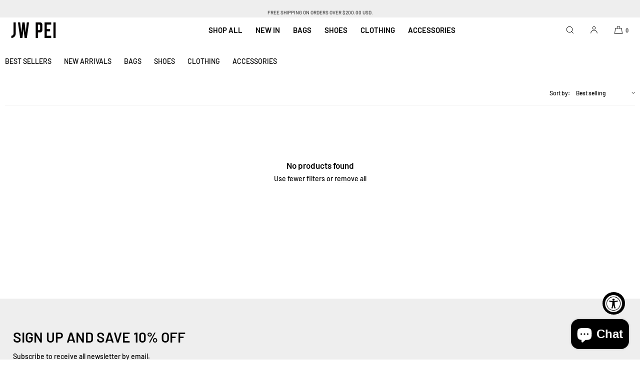

--- FILE ---
content_type: text/css
request_url: https://www.jwpei.com/cdn/shop/t/131/assets/component-price.css?v=4257094128270501981766125170
body_size: -90
content:
.price{font-size:inherit;letter-spacing:0rem;line-height:1.2;font-weight:var(--price-font-weight);color:inherit}.price>*{display:inline-block;vertical-align:top}.price.price--unavailable{visibility:hidden}.price--end{text-align:right}.price .price-item{display:inline-block;margin:0 .5rem 0 0}.price__regular .price-item--regular{margin-right:0}.price:not(.price--show-badge) .price-item--last:last-of-type{margin:0}@media screen and (min-width: 750px){.price{margin-bottom:0}}.price--large{font-size:calc(var(--font-body-base-size-mobile) + 2px);line-height:1.2;letter-spacing:0rem}.price--xl{font-size:calc(var(--font-body-base-size-mobile) + 4px);line-height:1.2;letter-spacing:0rem}@media screen and (min-width: 750px){.price--large{font-size:calc(var(--font-body-base-size-tablet) + 2px)}.price--xl{font-size:calc(var(--font-body-base-size-tablet) + 4px)}}@media screen and (min-width: 1025px){.price--large{font-size:calc(var(--font-body-base-size-desktop) + 2px)}.price--xl{font-size:calc(var(--font-body-base-size-desktop) + 4px)}}.price--sold-out .price__availability,.price__regular{display:block}.price__sale,.price__availability,.price .price__badge-sale,.price .price__badge-sold-out,.price--on-sale .price__regular,.price--on-sale .price__availability{display:none}.price--sold-out .price__badge-sold-out,.price--on-sale .price__badge-sale{display:inline-block}.price--on-sale .price__sale{display:initial;flex-direction:row;flex-wrap:wrap}.price--center{display:initial;justify-content:center}.price--on-sale .price-item--regular{text-decoration:line-through;opacity:.65}.product__info-container .price-item--sale,.cart-item .price-item--sale,.cart-item__details .price-item--sale,.predictive-search-results .price-item--sale,.card-price-sale-highlighted .price-item--sale{color:var(--color-price-sale)}.unit-price{display:block;margin-top:.2rem;text-transform:uppercase;opacity:.7}.card-product .price,.product__info-container .price{font-weight:var(--price-font-weight)}.card-product .price-sale-badge,.card-product--info .price__sale_various_cap{display:none}
/*# sourceMappingURL=/cdn/shop/t/131/assets/component-price.css.map?v=4257094128270501981766125170 */


--- FILE ---
content_type: text/css
request_url: https://www.jwpei.com/cdn/shop/t/131/assets/template-collection.css?v=178810207874918807541766125202
body_size: 774
content:
@media screen and (max-width: 749px){.collection .grid__item:only-child{flex:0 0 100%;max-width:100%}}@media screen and (max-width: 989px){.collection .slider.slider--tablet{margin-bottom:1.5rem}}.collection .loading-overlay{top:0;right:0;bottom:0;left:0;display:none;width:100%;padding:0 1.5rem;opacity:.7}@media screen and (min-width: 750px){.collection .loading-overlay{padding-left:5rem;padding-right:5rem}}.collection.loading .loading-overlay{display:block}.collection--empty .title-wrapper{margin-top:10rem;margin-bottom:15rem}.collection__description>*{margin:0}.collection__title.title-wrapper{margin-bottom:2.5rem}.collection__title .title:not(:only-child){margin-bottom:1rem}.collection__view-all a:not(.link){margin-top:1rem}.product-grid{margin:0 auto;padding:0;display:grid;grid-template-columns:repeat(2,1fr);grid-template-rows:repeat(1,1fr);grid-column-gap:var(--grid-mobile-horizontal-spacing);grid-row-gap:var(--grid-mobile-vertical-spacing)}.grid--1-col-mobile{grid-template-columns:repeat(1,1fr);grid-template-rows:repeat(1,1fr)}.product-grid .grid__item{width:100%;max-width:none;overflow:visible}.collection-sub-navigation{position:relative}.collection-sub-navigation ul{list-style-type:none;padding:0;margin:0 auto}.collection-sub-navigation li{display:inline-block;vertical-align:top;margin-right:20px}.collection-sub-navigation li a{text-decoration:none;opacity:.6;padding:1rem 0;display:block}.collection-sub-navigation li a.current-link{opacity:1}.collection-sub-navigation.align-center li{margin-left:10px;margin-right:10px}.collection-sub-navigation.align-center.menu-style-pills li{margin:4px 2px}.collection-sub-navigation.align-left.menu-style-pills li{margin:4px 4px 4px 0}.collection-sub-navigation.menu-style-pills li a{text-decoration:none;opacity:1;display:flex;align-items:center;line-height:1;border:var(--menu-pills-border-width) solid;border-radius:var(--menu-pills-radius);padding:.6rem 1.8rem;min-height:40px}.collection-sub-navigation.menu-style-pills li a.current-link{background:rgb(var(--color-foreground));color:var(--color-background);border:var(--menu-pills-border-width) solid rgb(var(--color-foreground))}.collection-sub-navigation.menu-style-images li a{opacity:1;padding:0;max-width:140px}.collection-sub-navigation-image{margin:0;width:140px;height:95px;position:relative;margin-bottom:1rem}.csn-image-ratio-portrait-4x5{width:140px;height:175px}.csn-image-ratio-portrait-4x6{width:140px;height:210px}.csn-image-ratio-square,.csn-image-ratio-circle{width:140px;height:140px}.collection-sub-navigation-image img{width:100%;height:100%;object-fit:cover}.csn-image-ratio-circle img{border-radius:100%}.collection-sub-navigation.menu-style-images ul{list-style-type:none;width:auto;display:flex;overflow-x:scroll;overflow-y:hidden;overscroll-behavior-x:contain;-webkit-overflow-scrolling:touch;-ms-scroll-snap-type:x mandatory;scroll-snap-type:x mandatory;flex-wrap:nowrap;padding:0px var(--page-margin-mobile);box-sizing:border-box;scroll-padding-inline:var(--page-margin-mobile);column-gap:10px;justify-content:flex-start;scrollbar-width:none;-ms-overflow-style:none;max-width:940px;line-height:1.2}.collection-sub-navigation.menu-style-images ul::-webkit-scrollbar{height:0;display:none}.collection-sub-navigation.menu-style-images li{flex:none;scroll-snap-align:start;margin-left:0;margin-right:0}.csn-images{display:flex}.csn-images.align-center{justify-content:center}.collection-sub-navigation.menu-style-images .link-label,.collection-sub-navigation.menu-style-images li a:hover .link-label,.collection-sub-navigation.menu-style-images li a.current-link .link-label{opacity:1;transition:.2s linear}.csn-arrows{visibility:hidden;left:50%;top:50%;transform:translate(-50%);margin-top:-7px;position:absolute;z-index:2;width:100%;max-width:1120px}.csn-arrow{position:absolute;cursor:pointer;-webkit-appearance:none;appearance:none;outline:0;border:0;background:0;color:inherit;height:44px;width:44px;display:flex;justify-content:center;align-items:center}.csn-arrow .icon{width:1.3rem;height:1.3rem}.csn-arrow-prev .icon{transform:rotate(90deg)}.csn-arrow-next .icon{transform:rotate(-90deg)}.csn-arrow-prev{left:var(--page-margin-desktop)}.csn-arrow-next{right:var(--page-margin-desktop)}.csn-arrow.disabled{opacity:.4}@media only screen and (min-width: 750px){.collection-sub-navigation.menu-style-images ul{column-gap:20px;padding:0px var(--page-margin-tablet);scroll-padding-inline:var(--page-margin-tablet)}}@media only screen and (min-width: 1025px){.csn-arrows{visibility:visible}.collection-sub-navigation.menu-style-images ul{column-gap:20px;padding:0;scroll-padding-inline:0}}@media only screen and (max-width: 750px){.collection-creative-layout .grid__item_full_width,.collection-creative-layout .grid__item_double_width{grid-column:span 2}.grid--1-col-mobile.collection-creative-layout .grid__item_full_width,.grid--1-col-mobile.collection-creative-layout .grid__item_double_width{grid-column:span 1}}@media screen and (min-width: 750px){.product-grid{grid-template-columns:repeat(3,1fr)}.grid--2-col-tablet{grid-template-columns:repeat(2,1fr);grid-template-rows:repeat(1,1fr)}.grid--3-col-tablet{grid-template-columns:repeat(3,1fr);grid-template-rows:repeat(1,1fr)}.grid--4-col-tablet{grid-template-columns:repeat(4,1fr);grid-template-rows:repeat(1,1fr)}.collection-creative-layout .grid__item_double_width{grid-column:span 1}.grid--2-col-tablet.collection-creative-layout .grid__item_full_width{grid-column:span 2}.grid--3-col-tablet.collection-creative-layout .grid__item_full_width{grid-column:span 3}.grid--4-col-tablet.collection-creative-layout .grid__item_full_width{grid-column:span 4}.collection-creative-layout .grid__item_full_width .card-product{display:grid;grid-template-columns:repeat(2,1fr);grid-column-gap:var(--grid-mobile-horizontal-spacing);align-items:center}.collection-creative-layout .grid__item_full_width.product-card-image-right .card-product .card-media{order:2}}@media screen and (min-width: 1025px){.product-grid{grid-template-columns:repeat(4,1fr);grid-template-rows:repeat(1,1fr);grid-column-gap:var(--grid-desktop-horizontal-spacing);grid-row-gap:var(--grid-desktop-vertical-spacing)}.grid--2-col-desktop{grid-template-columns:repeat(2,1fr);grid-template-rows:repeat(1,1fr)}.grid--3-col-desktop{grid-template-columns:repeat(3,1fr);grid-template-rows:repeat(1,1fr)}.grid--4-col-desktop{grid-template-columns:repeat(4,1fr);grid-template-rows:repeat(1,1fr)}.grid--5-col-desktop{grid-template-columns:repeat(5,1fr);grid-template-rows:repeat(1,1fr)}.grid--6-col-desktop{grid-template-columns:repeat(6,1fr);grid-template-rows:repeat(1,1fr)}.grid--2-col-desktop.collection-creative-layout .grid__item_double_width{grid-column:span 1}.grid--3-col-desktop.collection-creative-layout .grid__item_double_width,.grid--4-col-desktop.collection-creative-layout .grid__item_double_width{grid-column:span 2;grid-row:span 2}.grid--5-col-desktop.collection-creative-layout .grid__item_double_width{grid-column:span 1;grid-row:span 1}.grid--6-col-desktop.collection-creative-layout .grid__item_double_width{grid-column:span 3;grid-row:span 3}.grid--2-col-desktop.collection-creative-layout .grid__item_full_width{grid-column:span 2}.grid--3-col-desktop.collection-creative-layout .grid__item_full_width{grid-column:span 3}.grid--4-col-desktop.collection-creative-layout .grid__item_full_width{grid-column:span 4}.grid--5-col-desktop.collection-creative-layout .grid__item_full_width{grid-column:span 5}.grid--6-col-desktop.collection-creative-layout .grid__item_full_width{grid-column:span 6}.collection-creative-layout .grid__item_full_width .card-product{grid-column-gap:var(--grid-desktop-horizontal-spacing);align-items:center}.collection-creative-layout .grid__item_full_width.product-card-image-right .card-product .card-media{order:2}}.collection_grid_inline_image{grid-column:span 2;text-align:center;display:flex;align-items:center;max-width:3000px}.grid--1-col-mobile .collection_grid_inline_image{grid-column:span 1}.collection_grid_inline_image img{width:100%;height:100%;object-fit:cover}@media only screen and (min-width: 750px){.collection_grid_inline_image{grid-column:span 2;grid-row:span 2}}@media only screen and (min-width: 1025px){.collection_grid_inline_image{grid-column:span 2;grid-row:span 2}.grid--2-col-desktop .collection_grid_inline_image{grid-column:span 1}.grid--3-col-desktop .collection_grid_inline_image{grid-column:span 2}.grid--5-col-desktop .collection_grid_inline_image,.grid--6-col-desktop .collection_grid_inline_image{grid-column:span 3}}.product-grid-no-column-gap{grid-column-gap:0}.product-grid-no-vertical-gap{grid-row-gap:0}
/*# sourceMappingURL=/cdn/shop/t/131/assets/template-collection.css.map?v=178810207874918807541766125202 */


--- FILE ---
content_type: text/javascript
request_url: https://cdn.starapps.studio/apps/vsk/friday-by-jw-pei/data.js
body_size: 33493
content:
"use strict";"undefined"==typeof window.starapps_data&&(window.starapps_data={}),"undefined"==typeof window.starapps_data.product_groups&&(window.starapps_data.product_groups=[{"id":3137197,"products_preset_id":53540,"collections_swatch":"first_product_image","group_name":"104","option_name":"","collections_preset_id":53581,"display_position":"top","products_swatch":"first_product_image","mobile_products_preset_id":53540,"mobile_products_swatch":"first_product_image","mobile_collections_preset_id":53581,"mobile_collections_swatch":"first_product_image","same_products_preset_for_mobile":true,"same_collections_preset_for_mobile":true,"option_values":[{"id":4427714134050,"option_value":null,"handle":"mini-flap-bag-ivory-lizard","published":true,"swatch_src":"No","swatch_value":null},{"id":3067522482276,"option_value":null,"handle":"mini-flap-bag-black-croc","published":true,"swatch_src":"No","swatch_value":null},{"id":2938661175396,"option_value":null,"handle":"mini-flap-bag-brown-croc","published":true,"swatch_src":"No","swatch_value":null},{"id":4332709478434,"option_value":null,"handle":"mini-flap-bag-dark-green-croc","published":true,"swatch_src":"No","swatch_value":null},{"id":3777209303074,"option_value":null,"handle":"mini-flap-bag-beige-canvas","published":true,"swatch_src":"No","swatch_value":null},{"id":3781444993058,"option_value":null,"handle":"mini-flap-bag-black","published":true,"swatch_src":"No","swatch_value":null},{"id":6802623987746,"option_value":null,"handle":"fei-mini-flap-bag-brown","published":true,"swatch_src":"No","swatch_value":null},{"id":8064240123938,"option_value":null,"handle":"mini-flap-faux-suede-croc-embossed-crossbody-burgundy","published":true,"swatch_src":null,"swatch_value":null},{"id":8064240189474,"option_value":null,"handle":"mini-flap-faux-suede-croc-embossed-crossbody-green","published":false,"swatch_src":null,"swatch_value":null},{"id":8064240222242,"option_value":null,"handle":"mini-flap-faux-suede-crossbody-green","published":true,"swatch_src":null,"swatch_value":null},{"id":8064240287778,"option_value":null,"handle":"mini-flap-faux-snake-effect-crossbody-brown","published":false,"swatch_src":null,"swatch_value":null},{"id":8064240353314,"option_value":null,"handle":"mini-flap-faux-snake-effect-crossbody-taupe","published":false,"swatch_src":null,"swatch_value":null},{"id":8064240418850,"option_value":null,"handle":"mini-flap-faux-suede-croc-embossed-crossbody-camel","published":false,"swatch_src":null,"swatch_value":null},{"id":8064240451618,"option_value":null,"handle":"mini-flap-faux-suede-crossbody-brown","published":false,"swatch_src":null,"swatch_value":null},{"id":8064240484386,"option_value":null,"handle":"mini-flap-crossbody-white-croc","published":false,"swatch_src":null,"swatch_value":null},{"id":8064240549922,"option_value":null,"handle":"mini-flap-faux-suede-crossbody-reddish-brown","published":false,"swatch_src":null,"swatch_value":null},{"id":8064240615458,"option_value":null,"handle":"mini-flap-faux-suede-croc-embossed-crossbody-khaki","published":false,"swatch_src":null,"swatch_value":null},{"id":8064240680994,"option_value":null,"handle":"mini-flap-crossbody-grey-croc","published":false,"swatch_src":null,"swatch_value":null},{"id":8064242384930,"option_value":null,"handle":"mini-flap-faux-suede-croc-embossed-crossbody-yellow","published":false,"swatch_src":null,"swatch_value":null},{"id":7196813852706,"option_value":null,"handle":"jw-pei-womens-mini-flap-crossbody-magenta-croc","published":true,"swatch_src":null,"swatch_value":null},{"id":7196814082082,"option_value":null,"handle":"jw-pei-womens-mini-flap-crossbody-dark-olive-croc","published":true,"swatch_src":null,"swatch_value":null}]},{"id":957780,"products_preset_id":53540,"collections_swatch":"first_product_image","group_name":"107","option_name":"","collections_preset_id":53581,"display_position":"top","products_swatch":"first_product_image","mobile_products_preset_id":53540,"mobile_products_swatch":"first_product_image","mobile_collections_preset_id":53581,"mobile_collections_swatch":"first_product_image","same_products_preset_for_mobile":true,"same_collections_preset_for_mobile":true,"option_values":[{"id":3198084251748,"option_value":null,"handle":"the-fae-top-handle-bag","published":true,"swatch_src":"No","swatch_value":null},{"id":3734152871970,"option_value":null,"handle":"the-fae-top-handle-bag-black-croc","published":true,"swatch_src":"No","swatch_value":null},{"id":3777196163106,"option_value":null,"handle":"the-fae-top-handle-bag-nutella-croc","published":true,"swatch_src":"No","swatch_value":null}]},{"id":3137186,"products_preset_id":53540,"collections_swatch":"first_product_image","group_name":"10LS01","option_name":"","collections_preset_id":53581,"display_position":"top","products_swatch":"first_product_image","mobile_products_preset_id":53540,"mobile_products_swatch":"first_product_image","mobile_collections_preset_id":53581,"mobile_collections_swatch":"first_product_image","same_products_preset_for_mobile":true,"same_collections_preset_for_mobile":true,"option_values":[{"id":7196890562594,"option_value":null,"handle":"mila-chunky-loafer-black","published":true,"swatch_src":"No","swatch_value":null},{"id":7196891054114,"option_value":null,"handle":"mila-denim-embossed-chunky-loafer-blue","published":true,"swatch_src":"No","swatch_value":null},{"id":7196891021346,"option_value":null,"handle":"mila-chunky-loafer-brown","published":true,"swatch_src":"No","swatch_value":null}]},{"id":3588121,"products_preset_id":53540,"collections_swatch":"first_product_image","group_name":"12bs02 flavia","option_name":"","collections_preset_id":53581,"display_position":"top","products_swatch":"first_product_image","mobile_products_preset_id":53540,"mobile_products_swatch":"first_product_image","mobile_collections_preset_id":53581,"mobile_collections_swatch":"first_product_image","same_products_preset_for_mobile":true,"same_collections_preset_for_mobile":true,"option_values":[{"id":7200052346914,"option_value":null,"handle":"flavia-ballerina-sneakers-pink","published":true,"swatch_src":"No","swatch_value":null},{"id":7207579615266,"option_value":null,"handle":"flavia-ballerina-sneakers-black","published":true,"swatch_src":"No","swatch_value":null},{"id":7207617232930,"option_value":null,"handle":"flavia-ballerina-sneakers-silver","published":true,"swatch_src":"No","swatch_value":null},{"id":7207711539234,"option_value":null,"handle":"flavia-ballerina-sneakers-brown","published":true,"swatch_src":"No","swatch_value":null},{"id":7541357215778,"option_value":null,"handle":"flavia-ballerina-sneakers-apricot","published":true,"swatch_src":null,"swatch_value":null},{"id":7207678836770,"option_value":null,"handle":"flavia-ballerina-sneakers-blue","published":true,"swatch_src":"No","swatch_value":null}]},{"id":957783,"products_preset_id":53540,"collections_swatch":"first_product_image","group_name":"138","option_name":"","collections_preset_id":53581,"display_position":"top","products_swatch":"first_product_image","mobile_products_preset_id":53540,"mobile_products_swatch":"first_product_image","mobile_collections_preset_id":53581,"mobile_collections_swatch":"first_product_image","same_products_preset_for_mobile":true,"same_collections_preset_for_mobile":true,"option_values":[{"id":3773976477730,"option_value":null,"handle":"strap-for-mini-flap-brown-croc","published":true,"swatch_src":"No","swatch_value":null},{"id":3894465134626,"option_value":null,"handle":"strap-for-mini-flap-black-croc","published":true,"swatch_src":"No","swatch_value":null}]},{"id":957791,"products_preset_id":53540,"collections_swatch":"first_product_image","group_name":"147","option_name":"","collections_preset_id":53581,"display_position":"top","products_swatch":"first_product_image","mobile_products_preset_id":53540,"mobile_products_swatch":"first_product_image","mobile_collections_preset_id":53581,"mobile_collections_swatch":"first_product_image","same_products_preset_for_mobile":true,"same_collections_preset_for_mobile":true,"option_values":[{"id":4247677206562,"option_value":null,"handle":"quinn-phone-bag-black-grained-vegan-leather","published":true,"swatch_src":"No","swatch_value":null},{"id":4247703912482,"option_value":null,"handle":"quinn-phone-bag-black-grained-vegan-leather-1","published":true,"swatch_src":"No","swatch_value":null},{"id":4595124535330,"option_value":null,"handle":"quinn-phone-bag-ivory-croc","published":true,"swatch_src":"No","swatch_value":null}]},{"id":957792,"products_preset_id":53540,"collections_swatch":"first_product_image","group_name":"148","option_name":"","collections_preset_id":53581,"display_position":"top","products_swatch":"first_product_image","mobile_products_preset_id":53540,"mobile_products_swatch":"first_product_image","mobile_collections_preset_id":53581,"mobile_collections_swatch":"first_product_image","same_products_preset_for_mobile":true,"same_collections_preset_for_mobile":true,"option_values":[{"id":4247602692130,"option_value":null,"handle":"aladdin-wallet-dark-green-croc","published":true,"swatch_src":"No","swatch_value":null},{"id":4247640375330,"option_value":null,"handle":"stella-wallet-burgundy-grained","published":true,"swatch_src":"No","swatch_value":null},{"id":4247652991010,"option_value":null,"handle":"of-stella-grained-wallet-black-grained-vegan-leather","published":true,"swatch_src":"No","swatch_value":null},{"id":4551514030114,"option_value":null,"handle":"copy-of-stella-wallet-dark-green-croc","published":true,"swatch_src":"No","swatch_value":null},{"id":4611432251426,"option_value":null,"handle":"stella-wallet-ivory-croc","published":true,"swatch_src":"No","swatch_value":null}]},{"id":957794,"products_preset_id":53540,"collections_swatch":"first_product_image","group_name":"149","option_name":"","collections_preset_id":53581,"display_position":"top","products_swatch":"first_product_image","mobile_products_preset_id":53540,"mobile_products_swatch":"first_product_image","mobile_collections_preset_id":53581,"mobile_collections_swatch":"first_product_image","same_products_preset_for_mobile":true,"same_collections_preset_for_mobile":true,"option_values":[{"id":4247743234082,"option_value":null,"handle":"quinn-zipped-card-holder-dark-green-croc","published":true,"swatch_src":"No","swatch_value":null},{"id":4247788027938,"option_value":null,"handle":"quinn-zipped-card-holder-black-grained-vegan-leather","published":true,"swatch_src":"No","swatch_value":null},{"id":4247765942306,"option_value":null,"handle":"quinn-zipped-card-holder-burgundy-grained-vegan-leather","published":true,"swatch_src":"No","swatch_value":null},{"id":4427788517410,"option_value":null,"handle":"quinn-zipped-card-holder-ivory-croc","published":true,"swatch_src":"No","swatch_value":null},{"id":4427791335458,"option_value":null,"handle":"quinn-zipped-card-holder-brown-croc","published":true,"swatch_src":"No","swatch_value":null},{"id":4551520583714,"option_value":null,"handle":"quinn-zipped-card-holder-ice-croc","published":true,"swatch_src":"No","swatch_value":null},{"id":4551525728290,"option_value":null,"handle":"quinn-zipped-card-holder-light-yellow-croc","published":true,"swatch_src":"No","swatch_value":null},{"id":7237050859554,"option_value":null,"handle":"quinn-denim-embossed-zipped-card-holder-blue","published":false,"swatch_src":"No","swatch_value":null}]},{"id":957796,"products_preset_id":53540,"collections_swatch":"first_product_image","group_name":"150","option_name":"","collections_preset_id":53581,"display_position":"top","products_swatch":"first_product_image","mobile_products_preset_id":53540,"mobile_products_swatch":"first_product_image","mobile_collections_preset_id":53581,"mobile_collections_swatch":"first_product_image","same_products_preset_for_mobile":true,"same_collections_preset_for_mobile":true,"option_values":[{"id":6759079215138,"option_value":null,"handle":"aylin-canvas-phone-bag-black","published":true,"swatch_src":"No","swatch_value":null},{"id":6759169753122,"option_value":null,"handle":"aylin-canvas-phone-bag-brown","published":true,"swatch_src":"No","swatch_value":null},{"id":7031956963362,"option_value":null,"handle":"150-42","published":true,"swatch_src":"No","swatch_value":null},{"id":6759208878114,"option_value":null,"handle":"aylin-canvas-phone-bag-lake-blue","published":true,"swatch_src":null,"swatch_value":null}]},{"id":6686302,"products_preset_id":53540,"collections_swatch":"first_product_image","group_name":"156","option_name":"","collections_preset_id":53581,"display_position":"top","products_swatch":"first_product_image","mobile_products_preset_id":53540,"mobile_products_swatch":"first_product_image","mobile_collections_preset_id":53581,"mobile_collections_swatch":"first_product_image","same_products_preset_for_mobile":true,"same_collections_preset_for_mobile":true,"option_values":[{"id":6802786156578,"option_value":null,"handle":"fei-flap-wallet-brown","published":true,"swatch_src":null,"swatch_value":null},{"id":6803851575330,"option_value":null,"handle":"fei-flap-wallet-iron-black","published":true,"swatch_src":null,"swatch_value":null},{"id":8190065246242,"option_value":null,"handle":"woven-texture-flap-wallet-black","published":true,"swatch_src":null,"swatch_value":null},{"id":8190065279010,"option_value":null,"handle":"woven-texture-flap-wallet-chocolate","published":true,"swatch_src":null,"swatch_value":null}]},{"id":957860,"products_preset_id":53540,"collections_swatch":"first_product_image","group_name":"1c05","option_name":"","collections_preset_id":53581,"display_position":"top","products_swatch":"first_product_image","mobile_products_preset_id":53540,"mobile_products_swatch":"first_product_image","mobile_collections_preset_id":53581,"mobile_collections_swatch":"first_product_image","same_products_preset_for_mobile":true,"same_collections_preset_for_mobile":true,"option_values":[{"id":4563249004578,"option_value":null,"handle":"grace-box-bag-ice-croc","published":false,"swatch_src":"No","swatch_value":null},{"id":4563290390562,"option_value":null,"handle":"grace-box-bag-purple-lizard","published":false,"swatch_src":"No","swatch_value":null},{"id":4563297173538,"option_value":null,"handle":"grace-box-bag-lime-reen-lizard","published":false,"swatch_src":"No","swatch_value":null}]},{"id":957862,"products_preset_id":53540,"collections_swatch":"first_product_image","group_name":"1c06","option_name":"","collections_preset_id":53581,"display_position":"top","products_swatch":"first_product_image","mobile_products_preset_id":53540,"mobile_products_swatch":"first_product_image","mobile_collections_preset_id":53581,"mobile_collections_swatch":"first_product_image","same_products_preset_for_mobile":true,"same_collections_preset_for_mobile":true,"option_values":[{"id":4585026813986,"option_value":null,"handle":"lola-chain-phone-case-ice-croc","published":true,"swatch_src":"No","swatch_value":null},{"id":4585071083554,"option_value":null,"handle":"lola-chain-phone-case-lime-green-lizard","published":true,"swatch_src":"No","swatch_value":null},{"id":4585094152226,"option_value":null,"handle":"lola-chain-phone-case-light-yellow-croc","published":true,"swatch_src":"No","swatch_value":null}]},{"id":957873,"products_preset_id":53540,"collections_swatch":"first_product_image","group_name":"1c10","option_name":"","collections_preset_id":53581,"display_position":"top","products_swatch":"first_product_image","mobile_products_preset_id":53540,"mobile_products_swatch":"first_product_image","mobile_collections_preset_id":53581,"mobile_collections_swatch":"first_product_image","same_products_preset_for_mobile":true,"same_collections_preset_for_mobile":true,"option_values":[{"id":4847754838050,"option_value":null,"handle":"maze-bag-black","published":true,"swatch_src":"No","swatch_value":null},{"id":6802789531682,"option_value":null,"handle":"fei-jacquard-knit-cossbody-bag-navy","published":true,"swatch_src":null,"swatch_value":null}]},{"id":4376962,"products_preset_id":53540,"collections_swatch":"first_product_image","group_name":"1C127","option_name":"","collections_preset_id":53581,"display_position":"top","products_swatch":"first_product_image","mobile_products_preset_id":53540,"mobile_products_swatch":"first_product_image","mobile_collections_preset_id":53581,"mobile_collections_swatch":"first_product_image","same_products_preset_for_mobile":true,"same_collections_preset_for_mobile":true,"option_values":[{"id":7281428135970,"option_value":null,"handle":"arlene-heart-shaped-bag-black","published":true,"swatch_src":null,"swatch_value":null},{"id":7745031045154,"option_value":null,"handle":"arlene-heart-shaped-bag-magenta","published":true,"swatch_src":null,"swatch_value":null},{"id":7745032454178,"option_value":null,"handle":"arlene-heart-shaped-bag-claret","published":true,"swatch_src":null,"swatch_value":null},{"id":7989788803106,"option_value":null,"handle":"arlene-velvet-heart-shaped-bag-green","published":true,"swatch_src":null,"swatch_value":null},{"id":7989789655074,"option_value":null,"handle":"arlene-velvet-heart-shaped-bag-blue","published":true,"swatch_src":null,"swatch_value":null}]},{"id":4165392,"products_preset_id":53540,"collections_swatch":"first_product_image","group_name":"1C131","option_name":"","collections_preset_id":53581,"display_position":"top","products_swatch":"first_product_image","mobile_products_preset_id":53540,"mobile_products_swatch":"first_product_image","mobile_collections_preset_id":53581,"mobile_collections_swatch":"first_product_image","same_products_preset_for_mobile":true,"same_collections_preset_for_mobile":true,"option_values":[{"id":7281428365346,"option_value":null,"handle":"sharon-crossbody-bag-brown","published":true,"swatch_src":null,"swatch_value":null},{"id":7587944333346,"option_value":null,"handle":"sharon-crossbody-bag-off-white","published":true,"swatch_src":null,"swatch_value":null},{"id":7587945283618,"option_value":null,"handle":"sharon-crossbody-bag-claret","published":true,"swatch_src":null,"swatch_value":null},{"id":7587945938978,"option_value":null,"handle":"sharon-crossbody-bag-black","published":true,"swatch_src":null,"swatch_value":null},{"id":8030249549858,"option_value":null,"handle":"sharon-crossbody-bag-taupe","published":true,"swatch_src":null,"swatch_value":null},{"id":8030249680930,"option_value":null,"handle":"sharon-crossbody-bag-grey","published":true,"swatch_src":null,"swatch_value":null},{"id":8030249943074,"option_value":null,"handle":"sharon-faux-suede-crossbody-bag-coffee-brown","published":true,"swatch_src":null,"swatch_value":null},{"id":8030250008610,"option_value":null,"handle":"sharon-woven-crossbody-bag-coffee-brown","published":true,"swatch_src":null,"swatch_value":null}]},{"id":3784907,"products_preset_id":53540,"collections_swatch":"first_product_image","group_name":"1c20","option_name":"","collections_preset_id":53581,"display_position":"top","products_swatch":"first_product_image","mobile_products_preset_id":53540,"mobile_products_swatch":"first_product_image","mobile_collections_preset_id":53581,"mobile_collections_swatch":"first_product_image","same_products_preset_for_mobile":true,"same_collections_preset_for_mobile":true,"option_values":[{"id":7212873908258,"option_value":"","handle":"ashlie-crossbody-bag-brown","published":true,"swatch_src":"No","swatch_value":null},{"id":7229227204642,"option_value":"","handle":"ashlie-crossbody-bag-black","published":true,"swatch_src":"No","swatch_value":null},{"id":7293592109090,"option_value":"","handle":"ashlie-crossbody-bag-white","published":true,"swatch_src":null,"swatch_value":null},{"id":7294217420834,"option_value":"","handle":"ashlie-crossbody-bag-silver","published":true,"swatch_src":null,"swatch_value":null},{"id":7939475636258,"option_value":null,"handle":"ashlie-crossbody-bag-brown-canvas","published":true,"swatch_src":null,"swatch_value":null},{"id":8021974122530,"option_value":null,"handle":"ashlie-crossbody-bag-burgundy","published":true,"swatch_src":null,"swatch_value":null}]},{"id":6627263,"products_preset_id":53540,"collections_swatch":"first_product_image","group_name":"1C208","option_name":"","collections_preset_id":53581,"display_position":"top","products_swatch":"first_product_image","mobile_products_preset_id":53540,"mobile_products_swatch":"first_product_image","mobile_collections_preset_id":53581,"mobile_collections_swatch":"first_product_image","same_products_preset_for_mobile":true,"same_collections_preset_for_mobile":true,"option_values":[{"id":8138115809314,"option_value":null,"handle":"greta-twist-lock-crossbody-bag-brown","published":true,"swatch_src":null,"swatch_value":null},{"id":8138115874850,"option_value":null,"handle":"greta-twist-lock-crossbody-bag-black","published":true,"swatch_src":null,"swatch_value":null}]},{"id":6661687,"products_preset_id":53540,"collections_swatch":"first_product_image","group_name":"1C209","option_name":"","collections_preset_id":53581,"display_position":"top","products_swatch":"first_product_image","mobile_products_preset_id":53540,"mobile_products_swatch":"first_product_image","mobile_collections_preset_id":53581,"mobile_collections_swatch":"first_product_image","same_products_preset_for_mobile":true,"same_collections_preset_for_mobile":true,"option_values":[{"id":8158902714402,"option_value":null,"handle":"selia-soft-grain-crossbody-bag-dark-brown","published":true,"swatch_src":null,"swatch_value":null},{"id":8158902747170,"option_value":null,"handle":"selia-soft-grain-crossbody-bag-black","published":true,"swatch_src":null,"swatch_value":null}]},{"id":1101473,"products_preset_id":53540,"collections_swatch":"first_product_image","group_name":"1c35","option_name":"","collections_preset_id":53581,"display_position":"top","products_swatch":"first_product_image","mobile_products_preset_id":53540,"mobile_products_swatch":"first_product_image","mobile_collections_preset_id":53581,"mobile_collections_swatch":"first_product_image","same_products_preset_for_mobile":true,"same_collections_preset_for_mobile":true,"option_values":[{"id":4845905870882,"option_value":null,"handle":"jade-chain-bag-black-croc","published":false,"swatch_src":"No","swatch_value":null},{"id":6543983476770,"option_value":null,"handle":"jade-chain-bag-ivory-croc","published":false,"swatch_src":null,"swatch_value":null}]},{"id":957718,"products_preset_id":53540,"collections_swatch":"first_product_image","group_name":"1c56","option_name":"","collections_preset_id":53581,"display_position":"top","products_swatch":"first_product_image","mobile_products_preset_id":53540,"mobile_products_swatch":"first_product_image","mobile_collections_preset_id":53581,"mobile_collections_swatch":"first_product_image","same_products_preset_for_mobile":true,"same_collections_preset_for_mobile":true,"option_values":[{"id":6565867552802,"option_value":null,"handle":"joy-bag-white","published":true,"swatch_src":"No","swatch_value":null},{"id":6565865816098,"option_value":null,"handle":"joy-bag-black","published":true,"swatch_src":"No","swatch_value":null},{"id":6565870239778,"option_value":null,"handle":"joy-bag-brown","published":true,"swatch_src":"No","swatch_value":null},{"id":6565874794530,"option_value":null,"handle":"joy-bag-steel-blue","published":true,"swatch_src":"No","swatch_value":null},{"id":7017861873698,"option_value":null,"handle":"joy-shoulder-bag-pink","published":true,"swatch_src":"No","swatch_value":null},{"id":7017866690594,"option_value":null,"handle":"joy-shoulder-bag-acorn-brown","published":true,"swatch_src":"No","swatch_value":null},{"id":6802622152738,"option_value":null,"handle":"fei-bag-brown","published":true,"swatch_src":"No","swatch_value":null},{"id":6802623234082,"option_value":null,"handle":"fei-bag-iron-black","published":true,"swatch_src":"No","swatch_value":null},{"id":7180095029282,"option_value":null,"handle":"jw-pei-womens-joy-crushed-shoulder-bag-black","published":true,"swatch_src":"No","swatch_value":null},{"id":7180173803554,"option_value":null,"handle":"jw-pei-womens-joy-crushed-shoulder-bag-white","published":true,"swatch_src":"No","swatch_value":null},{"id":7180174000162,"option_value":null,"handle":"jw-pei-womens-joy-crushed-shoulder-bag-brown","published":true,"swatch_src":"No","swatch_value":null},{"id":7180173934626,"option_value":null,"handle":"jw-pei-womens-joy-crushed-shoulder-bag-bright-pink","published":true,"swatch_src":null,"swatch_value":null},{"id":7196741369890,"option_value":null,"handle":"jw-pei-womens-joy-denim-embossed-curved-shoulder-bag-blue","published":true,"swatch_src":null,"swatch_value":null},{"id":7196740517922,"option_value":null,"handle":"jw-pei-womens-joy-shoulder-bag-dark-olive","published":true,"swatch_src":"No","swatch_value":null},{"id":7196740943906,"option_value":null,"handle":"jw-pei-womens-joy-shoulder-bag-deep-claret","published":true,"swatch_src":"No","swatch_value":null},{"id":7398962593826,"option_value":null,"handle":"joy-shoulder-bag-brown-canvas","published":true,"swatch_src":null,"swatch_value":null},{"id":7398964068386,"option_value":null,"handle":"joy-faux-bamboo-woven-shoulder-bag-brown","published":true,"swatch_src":null,"swatch_value":null},{"id":8058826424354,"option_value":null,"handle":"joy-faux-suede-shoulder-bag-khaki-brown","published":true,"swatch_src":null,"swatch_value":null},{"id":8058826719266,"option_value":null,"handle":"joy-croc-embossed-faux-suede-shoulder-bag-beige","published":true,"swatch_src":null,"swatch_value":null},{"id":8058826784802,"option_value":null,"handle":"joy-woven-shoulder-bag-dark-red","published":true,"swatch_src":null,"swatch_value":null}]},{"id":3683477,"products_preset_id":53540,"collections_swatch":"first_product_image","group_name":"1C79 TINA","option_name":"","collections_preset_id":53581,"display_position":"top","products_swatch":"first_product_image","mobile_products_preset_id":53540,"mobile_products_swatch":"first_product_image","mobile_collections_preset_id":53581,"mobile_collections_swatch":"first_product_image","same_products_preset_for_mobile":true,"same_collections_preset_for_mobile":true,"option_values":[{"id":7202398535714,"option_value":null,"handle":"tina-quilted-chain-crossbody-ivory","published":true,"swatch_src":"No","swatch_value":null},{"id":7202398568482,"option_value":null,"handle":"tina-quilted-chain-crossbody-claret","published":true,"swatch_src":"No","swatch_value":null},{"id":7202398601250,"option_value":null,"handle":"tina-quilted-chain-crossbody-black","published":true,"swatch_src":"No","swatch_value":null},{"id":7202398371874,"option_value":null,"handle":"tina-metallic-quilted-chain-crossbody-silver","published":true,"swatch_src":"No","swatch_value":null},{"id":7202399092770,"option_value":null,"handle":"tina-quilted-chain-crossbody-brown","published":true,"swatch_src":"No","swatch_value":null},{"id":7411216351266,"option_value":null,"handle":"tina-faux-bamboo-woven-crossbody-brown","published":true,"swatch_src":null,"swatch_value":null},{"id":8055393419298,"option_value":null,"handle":"tina-quilted-chain-crossbody-deep-claret-brown","published":true,"swatch_src":null,"swatch_value":null},{"id":7411212615714,"option_value":null,"handle":"tina-denim-quilted-chain-crossbody-blue","published":true,"swatch_src":null,"swatch_value":null}]},{"id":4237870,"products_preset_id":53540,"collections_swatch":"first_product_image","group_name":"1ED005","option_name":"","collections_preset_id":53581,"display_position":"top","products_swatch":"first_product_image","mobile_products_preset_id":53540,"mobile_products_swatch":"first_product_image","mobile_collections_preset_id":53581,"mobile_collections_swatch":"first_product_image","same_products_preset_for_mobile":true,"same_collections_preset_for_mobile":true,"option_values":[{"id":7281425448994,"option_value":null,"handle":"angelica-d-frame-sunglasses-green","published":true,"swatch_src":null,"swatch_value":null},{"id":7670793633826,"option_value":null,"handle":"angelica-d-frame-sunglasses-black","published":true,"swatch_src":null,"swatch_value":null}]},{"id":957884,"products_preset_id":53540,"collections_swatch":"first_product_image","group_name":"1sds03","option_name":"","collections_preset_id":53581,"display_position":"top","products_swatch":"first_product_image","mobile_products_preset_id":53540,"mobile_products_swatch":"first_product_image","mobile_collections_preset_id":53581,"mobile_collections_swatch":"first_product_image","same_products_preset_for_mobile":true,"same_collections_preset_for_mobile":true,"option_values":[{"id":7018166255650,"option_value":null,"handle":"lilah-platform-sandal-black","published":true,"swatch_src":"No","swatch_value":null},{"id":7018168942626,"option_value":null,"handle":"lilah-platform-sandal-beige","published":true,"swatch_src":"No","swatch_value":null},{"id":7018155081762,"option_value":null,"handle":"lilah-platform-sandal-lime-green","published":true,"swatch_src":"No","swatch_value":null},{"id":7018172055586,"option_value":null,"handle":"lilah-platform-sandal-rose-red","published":true,"swatch_src":"No","swatch_value":null}]},{"id":3359447,"products_preset_id":53540,"collections_swatch":"first_product_image","group_name":"1SDS04","option_name":"","collections_preset_id":53581,"display_position":"top","products_swatch":"first_product_image","mobile_products_preset_id":53540,"mobile_products_swatch":"first_product_image","mobile_collections_preset_id":53581,"mobile_collections_swatch":"first_product_image","same_products_preset_for_mobile":true,"same_collections_preset_for_mobile":true,"option_values":[{"id":7201766572066,"option_value":null,"handle":"lexi-metallic-sandal-silver","published":true,"swatch_src":"No","swatch_value":null},{"id":7201767260194,"option_value":null,"handle":"lexi-denim-embossed-sandal-blue","published":true,"swatch_src":"No","swatch_value":null},{"id":7018211049506,"option_value":null,"handle":"lexi-faux-fur-platform-sandals-yellow","published":true,"swatch_src":"No","swatch_value":null},{"id":7018271801378,"option_value":null,"handle":"lexi-terry-slide-sandals-oatmilk","published":true,"swatch_src":"No","swatch_value":null},{"id":7018286088226,"option_value":null,"handle":"lexi-terry-slide-sandals-green","published":true,"swatch_src":"No","swatch_value":null},{"id":7018287202338,"option_value":null,"handle":"lexi-faux-fur-platform-sandals-beige","published":true,"swatch_src":"No","swatch_value":null}]},{"id":957887,"products_preset_id":53540,"collections_swatch":"first_product_image","group_name":"1sds05","option_name":"","collections_preset_id":53581,"display_position":"top","products_swatch":"first_product_image","mobile_products_preset_id":53540,"mobile_products_swatch":"first_product_image","mobile_collections_preset_id":53581,"mobile_collections_swatch":"first_product_image","same_products_preset_for_mobile":true,"same_collections_preset_for_mobile":true,"option_values":[{"id":7018289463330,"option_value":null,"handle":"piper-pvc-platform-sandals-beige-orange","published":true,"swatch_src":"No","swatch_value":null},{"id":7018305749026,"option_value":null,"handle":"piper-pvc-platform-sandals-coffee","published":true,"swatch_src":"No","swatch_value":null},{"id":7018302734370,"option_value":null,"handle":"piper-pvc-platform-sandals-yellow","published":true,"swatch_src":"No","swatch_value":null},{"id":7018303422498,"option_value":null,"handle":"piper-pvc-platform-sandals-pink","published":true,"swatch_src":"No","swatch_value":null}]},{"id":6466942,"products_preset_id":53540,"collections_swatch":"first_product_image","group_name":"1SDS121","option_name":"","collections_preset_id":53581,"display_position":"top","products_swatch":"first_product_image","mobile_products_preset_id":53540,"mobile_products_swatch":"first_product_image","mobile_collections_preset_id":53581,"mobile_collections_swatch":"first_product_image","same_products_preset_for_mobile":true,"same_collections_preset_for_mobile":true,"option_values":[{"id":7911532757026,"option_value":null,"handle":"hannah-snakeskin-heel-mules-green","published":true,"swatch_src":null,"swatch_value":null},{"id":8041056075810,"option_value":null,"handle":"hannah-faux-snakeskin-heel-mules-black","published":true,"swatch_src":null,"swatch_value":null},{"id":8041060761634,"option_value":null,"handle":"hannah-faux-suede-heel-mules-brown","published":false,"swatch_src":null,"swatch_value":null},{"id":8041133146146,"option_value":null,"handle":"hannah-woven-heel-mules-black","published":false,"swatch_src":null,"swatch_value":null},{"id":8041496117282,"option_value":null,"handle":"hannah-quilted-thong-heel-mules-burgundy","published":false,"swatch_src":null,"swatch_value":null},{"id":8041911320610,"option_value":null,"handle":"hannah-faux-fur-heel-pumps-beige","published":false,"swatch_src":null,"swatch_value":null},{"id":8041970761762,"option_value":null,"handle":"hannah-floral-embellished-heel-mules-beige","published":false,"swatch_src":null,"swatch_value":null}]},{"id":4213566,"products_preset_id":53540,"collections_swatch":"first_product_image","group_name":"1SDS27","option_name":"","collections_preset_id":53581,"display_position":"top","products_swatch":"first_product_image","mobile_products_preset_id":53540,"mobile_products_swatch":"first_product_image","mobile_collections_preset_id":53581,"mobile_collections_swatch":"first_product_image","same_products_preset_for_mobile":true,"same_collections_preset_for_mobile":true,"option_values":[{"id":7315610173474,"option_value":null,"handle":"alivia-gold-metal-heel-sandals-black","published":true,"swatch_src":null,"swatch_value":null},{"id":7649672003618,"option_value":null,"handle":"alivia-gold-metal-heel-sandals-claret-red","published":true,"swatch_src":null,"swatch_value":null},{"id":7649684914210,"option_value":null,"handle":"alivia-gold-metal-heel-sandals-silver","published":true,"swatch_src":null,"swatch_value":null},{"id":7893310046242,"option_value":null,"handle":"alivia-gold-metal-heel-sandals-khaki","published":true,"swatch_src":null,"swatch_value":null}]},{"id":4250630,"products_preset_id":53540,"collections_swatch":"first_product_image","group_name":"1SDS37","option_name":"","collections_preset_id":53581,"display_position":"top","products_swatch":"first_product_image","mobile_products_preset_id":53540,"mobile_products_swatch":"first_product_image","mobile_collections_preset_id":53581,"mobile_collections_swatch":"first_product_image","same_products_preset_for_mobile":true,"same_collections_preset_for_mobile":true,"option_values":[{"id":7394273591330,"option_value":null,"handle":"fluffy-flats-sandals-brown","published":true,"swatch_src":null,"swatch_value":null},{"id":7688605401122,"option_value":null,"handle":"fluffy-flats-sandals-black","published":true,"swatch_src":null,"swatch_value":null},{"id":7688609726498,"option_value":null,"handle":"fluffy-flats-sandals-white","published":true,"swatch_src":null,"swatch_value":null},{"id":7688613134370,"option_value":null,"handle":"fluffy-flats-sandals-pink-beige","published":true,"swatch_src":null,"swatch_value":null}]},{"id":5411441,"products_preset_id":53540,"collections_swatch":"first_product_image","group_name":"1SDS50","option_name":"","collections_preset_id":53581,"display_position":"top","products_swatch":"first_product_image","mobile_products_preset_id":53540,"mobile_products_swatch":"first_product_image","mobile_collections_preset_id":53581,"mobile_collections_swatch":"first_product_image","same_products_preset_for_mobile":true,"same_collections_preset_for_mobile":true,"option_values":[{"id":7832243404834,"option_value":"","handle":"serenity-open-toe-mesh-slingback-sandals-burgundy","published":true,"swatch_src":null,"swatch_value":null},{"id":7913976004642,"option_value":"","handle":"serenity-open-toe-mesh-slingback-sandals-black","published":true,"swatch_src":null,"swatch_value":null},{"id":7934471766050,"option_value":null,"handle":"serenity-open-toe-mesh-slingback-sandals-khaki","published":true,"swatch_src":null,"swatch_value":null}]},{"id":5622578,"products_preset_id":53540,"collections_swatch":"first_product_image","group_name":"1SDS78","option_name":"","collections_preset_id":53581,"display_position":"top","products_swatch":"first_product_image","mobile_products_preset_id":53540,"mobile_products_swatch":"first_product_image","mobile_collections_preset_id":53581,"mobile_collections_swatch":"first_product_image","same_products_preset_for_mobile":true,"same_collections_preset_for_mobile":true,"option_values":[{"id":7869369319458,"option_value":"","handle":"ellie-sphere-heel-mules-gold","published":true,"swatch_src":null,"swatch_value":null},{"id":7942559825954,"option_value":"","handle":"ellie-sphere-heel-mules-silver","published":false,"swatch_src":null,"swatch_value":null},{"id":7947586011170,"option_value":null,"handle":"ellie-sphere-heel-mules-black","published":true,"swatch_src":null,"swatch_value":null},{"id":7947625136162,"option_value":null,"handle":"ellie-sphere-heel-mules-rose-red","published":false,"swatch_src":null,"swatch_value":null},{"id":7947626446882,"option_value":null,"handle":"ellie-sphere-heel-mules-blue","published":false,"swatch_src":null,"swatch_value":null},{"id":7947627069474,"option_value":null,"handle":"ellie-sphere-heel-mules-green","published":false,"swatch_src":null,"swatch_value":null},{"id":8018358075426,"option_value":null,"handle":"ellie-woven-sphere-heel-mules-white","published":true,"swatch_src":null,"swatch_value":null},{"id":8018359418914,"option_value":null,"handle":"ellie-braided-sphere-heel-mules-khaki","published":true,"swatch_src":null,"swatch_value":null},{"id":8018359681058,"option_value":null,"handle":"ellie-woven-sphere-heel-mules-deep-burgundy","published":true,"swatch_src":null,"swatch_value":null}]},{"id":957845,"products_preset_id":53540,"collections_swatch":"first_product_image","group_name":"20035","option_name":"","collections_preset_id":53581,"display_position":"top","products_swatch":"first_product_image","mobile_products_preset_id":53540,"mobile_products_swatch":"first_product_image","mobile_collections_preset_id":53581,"mobile_collections_swatch":"first_product_image","same_products_preset_for_mobile":true,"same_collections_preset_for_mobile":true,"option_values":[{"id":2117625348196,"option_value":null,"handle":"the-card-holder-black","published":true,"swatch_src":"No","swatch_value":null},{"id":4427775344674,"option_value":null,"handle":"the-card-holder-brown-croc","published":true,"swatch_src":"No","swatch_value":null},{"id":4427784060962,"option_value":null,"handle":"the-card-holder-green-croc-1","published":true,"swatch_src":"No","swatch_value":null},{"id":2117624299620,"option_value":null,"handle":"the-card-holder-claret","published":true,"swatch_src":"No","swatch_value":null},{"id":4551547682850,"option_value":null,"handle":"the-card-holder-ice-croc","published":true,"swatch_src":"No","swatch_value":null},{"id":7237052858402,"option_value":null,"handle":"the-card-holder-red","published":true,"swatch_src":null,"swatch_value":null},{"id":8190065180706,"option_value":null,"handle":"woven-texture-card-holder-cocoa-brown","published":true,"swatch_src":null,"swatch_value":null},{"id":8190065115170,"option_value":null,"handle":"woven-texture-card-holder-black","published":true,"swatch_src":null,"swatch_value":null},{"id":8190065147938,"option_value":null,"handle":"woven-texture-card-holder-dark-brown-green","published":true,"swatch_src":null,"swatch_value":null}]},{"id":3137202,"products_preset_id":53540,"collections_swatch":"first_product_image","group_name":"20402","option_name":"","collections_preset_id":53581,"display_position":"top","products_swatch":"first_product_image","mobile_products_preset_id":53540,"mobile_products_swatch":"first_product_image","mobile_collections_preset_id":53581,"mobile_collections_swatch":"first_product_image","same_products_preset_for_mobile":true,"same_collections_preset_for_mobile":true,"option_values":[{"id":2435952607332,"option_value":null,"handle":"eva-shoulder-bag-brown-croc","published":true,"swatch_src":"No","swatch_value":null},{"id":3177947234404,"option_value":null,"handle":"eva-shoulder-bag-black-croc","published":true,"swatch_src":"No","swatch_value":null},{"id":3864898535458,"option_value":null,"handle":"eva-shoulder-bag-beige-canvas","published":true,"swatch_src":"No","swatch_value":null},{"id":4333361791010,"option_value":null,"handle":"eva-shoulder-bag-dark-green-croc","published":true,"swatch_src":"No","swatch_value":null},{"id":4111474720802,"option_value":null,"handle":"eva-shoulder-bag-ivory-croc","published":true,"swatch_src":"No","swatch_value":null},{"id":4427794481186,"option_value":null,"handle":"eva-shoulder-bag-ice-croc","published":true,"swatch_src":"No","swatch_value":null},{"id":4438199140386,"option_value":null,"handle":"eva-shoulder-bag-purple-croc","published":true,"swatch_src":"No","swatch_value":null},{"id":4438203990050,"option_value":null,"handle":"eva-shoulder-bag-light-yellow-croc","published":true,"swatch_src":"No","swatch_value":null},{"id":6565861720098,"option_value":null,"handle":"eva-shoulder-bag-blue-denim-weave","published":true,"swatch_src":"No","swatch_value":null}]},{"id":957889,"products_preset_id":53540,"collections_swatch":"first_product_image","group_name":"2ms01","option_name":"","collections_preset_id":53581,"display_position":"top","products_swatch":"first_product_image","mobile_products_preset_id":53540,"mobile_products_swatch":"first_product_image","mobile_collections_preset_id":53581,"mobile_collections_swatch":"first_product_image","same_products_preset_for_mobile":true,"same_collections_preset_for_mobile":true,"option_values":[{"id":7169755021346,"option_value":null,"handle":"jw-pei-womens-sara-mule-sliver","published":true,"swatch_src":"No","swatch_value":null},{"id":7169755283490,"option_value":null,"handle":"jw-pei-womens-sara-mule-denim-blue","published":true,"swatch_src":"No","swatch_value":null},{"id":7169755152418,"option_value":null,"handle":"jw-pei-womens-sara-mule-artificial-crystal-black","published":true,"swatch_src":"No","swatch_value":null},{"id":6964311162914,"option_value":null,"handle":"sara-mule-black","published":true,"swatch_src":"No","swatch_value":null},{"id":6964325842978,"option_value":null,"handle":"sara-mule-white","published":true,"swatch_src":"No","swatch_value":null},{"id":6964381679650,"option_value":null,"handle":"sara-mule-cane-sugar","published":true,"swatch_src":"No","swatch_value":null},{"id":7169754824738,"option_value":null,"handle":"jw-pei-womens-sara-mule-caramel-brown","published":true,"swatch_src":"No","swatch_value":null},{"id":6964392460322,"option_value":null,"handle":"sara-mule-lime-green","published":true,"swatch_src":"No","swatch_value":null},{"id":6964389347362,"option_value":null,"handle":"sara-mule-tangerine","published":true,"swatch_src":"No","swatch_value":null},{"id":6964386988066,"option_value":null,"handle":"sara-mule-rose-red","published":true,"swatch_src":"No","swatch_value":null},{"id":7169754365986,"option_value":null,"handle":"jw-pei-womens-sara-mule-pink","published":true,"swatch_src":"No","swatch_value":null},{"id":7169755578402,"option_value":null,"handle":"jw-pei-womens-sara-mule-scarlet","published":true,"swatch_src":"No","swatch_value":null},{"id":7180182093858,"option_value":null,"handle":"jw-pei-womens-sara-studded-mule-black","published":true,"swatch_src":"No","swatch_value":null},{"id":7180184256546,"option_value":null,"handle":"jw-pei-womens-sara-studded-mule-white","published":true,"swatch_src":"No","swatch_value":null},{"id":7180184354850,"option_value":null,"handle":"jw-pei-womens-sara-studded-metallic-mule-gold","published":true,"swatch_src":"No","swatch_value":null}]},{"id":957895,"products_preset_id":53540,"collections_swatch":"first_product_image","group_name":"2ms02","option_name":"","collections_preset_id":53581,"display_position":"top","products_swatch":"first_product_image","mobile_products_preset_id":53540,"mobile_products_swatch":"first_product_image","mobile_collections_preset_id":53581,"mobile_collections_swatch":"first_product_image","same_products_preset_for_mobile":true,"same_collections_preset_for_mobile":true,"option_values":[{"id":6964396720162,"option_value":null,"handle":"jada-flat-mule-black","published":true,"swatch_src":"No","swatch_value":null},{"id":6964401864738,"option_value":null,"handle":"jada-flat-mule-white","published":true,"swatch_src":"No","swatch_value":null},{"id":6964403109922,"option_value":null,"handle":"jada-flat-mule-cane-sugar","published":true,"swatch_src":"No","swatch_value":null},{"id":6964441186338,"option_value":null,"handle":"jada-flat-mule-lime-green","published":true,"swatch_src":"No","swatch_value":null},{"id":6964438794274,"option_value":null,"handle":"jada-flat-mule-lavender-purple","published":true,"swatch_src":"No","swatch_value":null},{"id":6964417331234,"option_value":null,"handle":"jada-flat-mule-rose-red","published":true,"swatch_src":"No","swatch_value":null}]},{"id":957892,"products_preset_id":53540,"collections_swatch":"first_product_image","group_name":"2ms04","option_name":"","collections_preset_id":53581,"display_position":"top","products_swatch":"first_product_image","mobile_products_preset_id":53540,"mobile_products_swatch":"first_product_image","mobile_collections_preset_id":53581,"mobile_collections_swatch":"first_product_image","same_products_preset_for_mobile":true,"same_collections_preset_for_mobile":true,"option_values":[{"id":7018084565026,"option_value":null,"handle":"talia-puffed-sandal-purple","published":true,"swatch_src":"No","swatch_value":null},{"id":7018045112354,"option_value":null,"handle":"talia-puffed-sandal-lime-green","published":true,"swatch_src":"No","swatch_value":null},{"id":7018074505250,"option_value":null,"handle":"talia-puffed-sandal-rose-red","published":true,"swatch_src":"No","swatch_value":null}]},{"id":5689400,"products_preset_id":53540,"collections_swatch":"first_product_image","group_name":"2MS83","option_name":"","collections_preset_id":53581,"display_position":"top","products_swatch":"first_product_image","mobile_products_preset_id":53540,"mobile_products_swatch":"first_product_image","mobile_collections_preset_id":53581,"mobile_collections_swatch":"first_product_image","same_products_preset_for_mobile":true,"same_collections_preset_for_mobile":true,"option_values":[{"id":7869369614370,"option_value":null,"handle":"sofia-sphere-heel-mules-rose-red","published":true,"swatch_src":null,"swatch_value":null},{"id":7948324831266,"option_value":null,"handle":"sofia-sphere-heel-mules-black","published":true,"swatch_src":null,"swatch_value":null},{"id":7948327976994,"option_value":null,"handle":"sofia-sphere-heel-mules-gold","published":true,"swatch_src":null,"swatch_value":null},{"id":8027212939298,"option_value":null,"handle":"sofia-woven-sphere-heel-mules-silver-gold","published":true,"swatch_src":null,"swatch_value":null},{"id":8027830157346,"option_value":null,"handle":"sofia-angled-vamp-heel-mules-black-gold","published":true,"swatch_src":null,"swatch_value":null},{"id":8027836710946,"option_value":null,"handle":"sofia-metal-accent-sphere-heel-mules-deep-burgundy","published":true,"swatch_src":null,"swatch_value":null},{"id":8027839594530,"option_value":null,"handle":"sofia-orchid-sphere-heel-mules-pink","published":true,"swatch_src":null,"swatch_value":null},{"id":8027843493922,"option_value":null,"handle":"sofia-orchid-sphere-heel-mules-white","published":true,"swatch_src":null,"swatch_value":null}]},{"id":957710,"products_preset_id":53540,"collections_swatch":"first_product_image","group_name":"2T03","option_name":"","collections_preset_id":53581,"display_position":"top","products_swatch":"first_product_image","mobile_products_preset_id":53540,"mobile_products_swatch":"first_product_image","mobile_collections_preset_id":53581,"mobile_collections_swatch":"first_product_image","same_products_preset_for_mobile":true,"same_collections_preset_for_mobile":true,"option_values":[{"id":4802377089058,"option_value":null,"handle":"gabbi-bag-black","published":true,"swatch_src":"No","swatch_value":null},{"id":4407228760098,"option_value":null,"handle":"gabbi-bag-ivory","published":true,"swatch_src":"No","swatch_value":null},{"id":4802384527394,"option_value":null,"handle":"gabbi-bag-grass-green","published":true,"swatch_src":"No","swatch_value":null},{"id":4407237738530,"option_value":null,"handle":"gabbi-bag-orange","published":true,"swatch_src":"No","swatch_value":null},{"id":4606923309090,"option_value":null,"handle":"gabbi-bag-ice","published":true,"swatch_src":"No","swatch_value":null},{"id":4438211395618,"option_value":null,"handle":"gabbi-bag-light-yellow","published":true,"swatch_src":"No","swatch_value":null},{"id":8050822250530,"option_value":null,"handle":"gabbi-ruched-hobo-handbag-white","published":true,"swatch_src":null,"swatch_value":null},{"id":4407236984866,"option_value":null,"handle":"gabbi-bag-nutella","published":true,"swatch_src":"No","swatch_value":null},{"id":4438213361698,"option_value":null,"handle":"gabbi-bag-purple","published":true,"swatch_src":"No","swatch_value":null},{"id":4802378334242,"option_value":null,"handle":"gabbi-bag-pink","published":true,"swatch_src":"No","swatch_value":null},{"id":7169748664354,"option_value":null,"handle":"jw-pei-womens-gabbi-ruched-hobo-handbag-scarlet","published":true,"swatch_src":"No","swatch_value":null},{"id":7169748926498,"option_value":null,"handle":"jw-pei-womens-gabbi-ruched-hobo-handbag-candied-orange","published":true,"swatch_src":"No","swatch_value":null},{"id":7169748467746,"option_value":null,"handle":"jw-pei-womens-gabbi-ruched-hobo-handbag-cyber-lime","published":true,"swatch_src":null,"swatch_value":null},{"id":7169748729890,"option_value":null,"handle":"jw-pei-womens-gabbi-ruched-hobo-handbag-lake-blue","published":false,"swatch_src":null,"swatch_value":null},{"id":7169749024802,"option_value":null,"handle":"jw-pei-womens-gabbi-ruched-hobo-handbag-cornflower","published":true,"swatch_src":null,"swatch_value":null},{"id":7169749516322,"option_value":null,"handle":"jw-pei-womens-gabbi-metallic-ruched-hobo-handbag-pink","published":true,"swatch_src":null,"swatch_value":null}]},{"id":957903,"products_preset_id":53540,"collections_swatch":"first_product_image","group_name":"2t07","option_name":"","collections_preset_id":53581,"display_position":"top","products_swatch":"first_product_image","mobile_products_preset_id":53540,"mobile_products_swatch":"first_product_image","mobile_collections_preset_id":53581,"mobile_collections_swatch":"first_product_image","same_products_preset_for_mobile":true,"same_collections_preset_for_mobile":true,"option_values":[{"id":6827961417762,"option_value":null,"handle":"gabbi-super-mini-bag-grass-green","published":true,"swatch_src":null,"swatch_value":null}]},{"id":1101477,"products_preset_id":53540,"collections_swatch":"first_product_image","group_name":"2t10","option_name":"","collections_preset_id":53581,"display_position":"top","products_swatch":"first_product_image","mobile_products_preset_id":53540,"mobile_products_swatch":"first_product_image","mobile_collections_preset_id":53581,"mobile_collections_swatch":"first_product_image","same_products_preset_for_mobile":true,"same_collections_preset_for_mobile":true,"option_values":[{"id":4845907116066,"option_value":null,"handle":"lucy-bag-black-croc","published":false,"swatch_src":"No","swatch_value":null},{"id":4845906886690,"option_value":null,"handle":"lucy-bag-wine-red-croc","published":false,"swatch_src":"No","swatch_value":null}]},{"id":6330004,"products_preset_id":53540,"collections_swatch":"first_product_image","group_name":"2T157","option_name":"","collections_preset_id":53581,"display_position":"top","products_swatch":"first_product_image","mobile_products_preset_id":53540,"mobile_products_swatch":"first_product_image","mobile_collections_preset_id":53581,"mobile_collections_swatch":"first_product_image","same_products_preset_for_mobile":true,"same_collections_preset_for_mobile":true,"option_values":[{"id":7815459143714,"option_value":null,"handle":"mia-tote-bag-black","published":true,"swatch_src":null,"swatch_value":null},{"id":8007796228130,"option_value":null,"handle":"mia-tote-bag-dark-brown","published":true,"swatch_src":null,"swatch_value":null}]},{"id":3137205,"products_preset_id":53540,"collections_swatch":"first_product_image","group_name":"2T17","option_name":"","collections_preset_id":53581,"display_position":"top","products_swatch":"first_product_image","mobile_products_preset_id":53540,"mobile_products_swatch":"first_product_image","mobile_collections_preset_id":53581,"mobile_collections_swatch":"first_product_image","same_products_preset_for_mobile":true,"same_collections_preset_for_mobile":true,"option_values":[{"id":7196725379106,"option_value":null,"handle":"copy-of-jw-pei-womens-fei-metallic-phone-bag-ancient-gold-lizard","published":false,"swatch_src":"No","swatch_value":null},{"id":6802279727138,"option_value":null,"handle":"fei-mini-tote-bag-iron-black","published":true,"swatch_src":"No","swatch_value":null},{"id":6802280382498,"option_value":null,"handle":"fei-gradient-checkerboard-mini-tote-bag-brown","published":false,"swatch_src":"No","swatch_value":null},{"id":6802280546338,"option_value":null,"handle":"fei-gradient-checkerboard-mini-tote-bag-grass-green","published":false,"swatch_src":"No","swatch_value":null},{"id":6802280677410,"option_value":null,"handle":"fei-gradient-checkerboard-mini-tote-bag-dark-blue","published":false,"swatch_src":"No","swatch_value":null},{"id":6802281005090,"option_value":null,"handle":"fei-gradient-checkerboard-mini-tote-bag-lake-blue-orange","published":false,"swatch_src":"No","swatch_value":null},{"id":6802281234466,"option_value":null,"handle":"fei-gradient-checkerboard-mini-tote-bag-purple","published":true,"swatch_src":"No","swatch_value":null},{"id":6802281758754,"option_value":null,"handle":"fei-gradient-checkerboard-mini-tote-bag-orange","published":false,"swatch_src":"No","swatch_value":null},{"id":6802913853474,"option_value":null,"handle":"fei-mini-tote-bag-light-purple","published":true,"swatch_src":"No","swatch_value":null},{"id":7228912402466,"option_value":null,"handle":"fei-denim-phone-bag-blue","published":true,"swatch_src":"No","swatch_value":null},{"id":7180178128930,"option_value":null,"handle":"jw-pei-womens-fei-crushed-straps-phone-bag-brown","published":true,"swatch_src":"No","swatch_value":null},{"id":6802279661602,"option_value":null,"handle":"fei-mini-tote-bag-navy","published":true,"swatch_src":null,"swatch_value":null},{"id":6802282020898,"option_value":null,"handle":"fei-checkerboard-mini-tote-bag-yellow-white","published":false,"swatch_src":null,"swatch_value":null},{"id":6802933350434,"option_value":null,"handle":"fei-twill-mini-tote-bag-dark-blue","published":false,"swatch_src":null,"swatch_value":null},{"id":7169753088034,"option_value":null,"handle":"jw-pei-womens-fei-metallic-phone-bag-silver","published":false,"swatch_src":null,"swatch_value":null},{"id":7169753120802,"option_value":null,"handle":"jw-pei-womens-fei-straps-phone-bag-black","published":true,"swatch_src":null,"swatch_value":null},{"id":7196725051426,"option_value":null,"handle":"jw-pei-womens-fei-metallic-phone-bag-red-ochre-lizard","published":true,"swatch_src":null,"swatch_value":null}]},{"id":6265554,"products_preset_id":53540,"collections_swatch":"first_product_image","group_name":"2T179","option_name":"","collections_preset_id":53581,"display_position":"top","products_swatch":"first_product_image","mobile_products_preset_id":53540,"mobile_products_swatch":"first_product_image","mobile_collections_preset_id":53581,"mobile_collections_swatch":"first_product_image","same_products_preset_for_mobile":true,"same_collections_preset_for_mobile":true,"option_values":[{"id":7832075599906,"option_value":null,"handle":"kaia-bamboo-metal-handle-handbag-black","published":true,"swatch_src":null,"swatch_value":null},{"id":7989718548514,"option_value":null,"handle":"kaia-bamboo-metal-handle-handbag-white","published":true,"swatch_src":null,"swatch_value":null}]},{"id":5485858,"products_preset_id":53540,"collections_swatch":"first_product_image","group_name":"2T181","option_name":"","collections_preset_id":53581,"display_position":"top","products_swatch":"first_product_image","mobile_products_preset_id":53540,"mobile_products_swatch":"first_product_image","mobile_collections_preset_id":53581,"mobile_collections_swatch":"first_product_image","same_products_preset_for_mobile":true,"same_collections_preset_for_mobile":true,"option_values":[{"id":7832075698210,"option_value":null,"handle":"amiya-leaf-handle-sculpture-bag-black","published":true,"swatch_src":null,"swatch_value":null},{"id":7930292437026,"option_value":null,"handle":"amiya-leaf-handle-sculpture-bag-white","published":true,"swatch_src":null,"swatch_value":null},{"id":7930294173730,"option_value":null,"handle":"amiya-leaf-handle-sculpture-bag-brown","published":true,"swatch_src":null,"swatch_value":null},{"id":8066538602530,"option_value":null,"handle":"amiya-leaf-handle-sculpture-bag-wine-red","published":true,"swatch_src":null,"swatch_value":null},{"id":8066538700834,"option_value":null,"handle":"amiya-leaf-handle-faux-suede-sculpture-bag-midnight-blue","published":false,"swatch_src":null,"swatch_value":null},{"id":8066538766370,"option_value":null,"handle":"amiya-leaf-handle-weave-texture-sculpture-bag-dark-brown","published":false,"swatch_src":null,"swatch_value":null},{"id":8066538799138,"option_value":null,"handle":"amiya-leaf-handle-sculpture-bag-olive-green","published":false,"swatch_src":null,"swatch_value":null},{"id":8066538864674,"option_value":null,"handle":"amiya-leaf-handle-faux-suede-sculpture-bag-caramel-brown","published":false,"swatch_src":null,"swatch_value":null},{"id":8066539094050,"option_value":null,"handle":"amiya-leaf-handle-faux-suede-sculpture-bag-merlot-red","published":true,"swatch_src":null,"swatch_value":null},{"id":8066540142626,"option_value":null,"handle":"amiya-leaf-handle-faux-suede-sculpture-bag-mocha-brown","published":true,"swatch_src":null,"swatch_value":null}]},{"id":5168124,"products_preset_id":53540,"collections_swatch":"first_product_image","group_name":"2T184","option_name":"","collections_preset_id":53581,"display_position":"top","products_swatch":"first_product_image","mobile_products_preset_id":53540,"mobile_products_swatch":"first_product_image","mobile_collections_preset_id":53581,"mobile_collections_swatch":"first_product_image","same_products_preset_for_mobile":true,"same_collections_preset_for_mobile":true,"option_values":[{"id":7832075796514,"option_value":"","handle":"nova-shoulder-bag-brown","published":true,"swatch_src":null,"swatch_value":null},{"id":7877707300898,"option_value":"","handle":"nova-shoulder-bag-black","published":true,"swatch_src":null,"swatch_value":null},{"id":7877707464738,"option_value":"","handle":"nova-shoulder-bag-dark-olive","published":true,"swatch_src":null,"swatch_value":null},{"id":7936102793250,"option_value":null,"handle":"nova-shoulder-bag-brown-canvas","published":true,"swatch_src":null,"swatch_value":null}]},{"id":6295763,"products_preset_id":53540,"collections_swatch":"first_product_image","group_name":"2T192","option_name":"","collections_preset_id":53581,"display_position":"top","products_swatch":"first_product_image","mobile_products_preset_id":53540,"mobile_products_swatch":"first_product_image","mobile_collections_preset_id":53581,"mobile_collections_swatch":"first_product_image","same_products_preset_for_mobile":true,"same_collections_preset_for_mobile":true,"option_values":[{"id":7834456490018,"option_value":null,"handle":"carmen-top-handle-bag-brown","published":true,"swatch_src":null,"swatch_value":null},{"id":7994547175458,"option_value":null,"handle":"carmen-top-handle-bag-apricot","published":true,"swatch_src":null,"swatch_value":null},{"id":7994545831970,"option_value":null,"handle":"carmen-top-handle-bag-black","published":true,"swatch_src":null,"swatch_value":null},{"id":7994548191266,"option_value":null,"handle":"carmen-top-handle-bag-reddish-brown","published":true,"swatch_src":null,"swatch_value":null},{"id":7994549436450,"option_value":null,"handle":"carmen-top-handle-bag-green","published":true,"swatch_src":null,"swatch_value":null},{"id":8191498289186,"option_value":null,"handle":"carmen-faux-suede-top-handle-bag-dark-brown","published":true,"swatch_src":null,"swatch_value":null},{"id":8191498321954,"option_value":null,"handle":"carmen-top-handle-bag-taupe","published":true,"swatch_src":null,"swatch_value":null},{"id":8191498387490,"option_value":null,"handle":"carmen-top-handle-bag-pink","published":true,"swatch_src":null,"swatch_value":null},{"id":8191498420258,"option_value":null,"handle":"carmen-faux-suede-top-handle-bag-brown","published":true,"swatch_src":null,"swatch_value":null},{"id":8191498551330,"option_value":null,"handle":"carmen-top-handle-bag-brown-canvas","published":true,"swatch_src":null,"swatch_value":null},{"id":8191498584098,"option_value":null,"handle":"carmen-top-handle-bag-burgundy","published":true,"swatch_src":null,"swatch_value":null},{"id":8191498747938,"option_value":null,"handle":"carmen-top-handle-bag-dark-brown-croc","published":true,"swatch_src":null,"swatch_value":null}]},{"id":5183956,"products_preset_id":53540,"collections_swatch":"first_product_image","group_name":"2T195","option_name":"","collections_preset_id":53581,"display_position":"top","products_swatch":"first_product_image","mobile_products_preset_id":53540,"mobile_products_swatch":"first_product_image","mobile_collections_preset_id":53581,"mobile_collections_swatch":"first_product_image","same_products_preset_for_mobile":true,"same_collections_preset_for_mobile":true,"option_values":[{"id":7839753469986,"option_value":"","handle":"leia-pleated-clutch-dark-brown","published":true,"swatch_src":null,"swatch_value":null},{"id":7899593179170,"option_value":"","handle":"leia-pleated-clutch-dark-olive","published":true,"swatch_src":null,"swatch_value":null},{"id":7899593277474,"option_value":"","handle":"leia-pleated-clutch-black","published":true,"swatch_src":null,"swatch_value":null},{"id":7939277652002,"option_value":"","handle":"leia-pleated-clutch-deep-burgundy","published":true,"swatch_src":null,"swatch_value":null},{"id":7942062473250,"option_value":null,"handle":"leia-pleated-clutch-white","published":true,"swatch_src":null,"swatch_value":null},{"id":8191495667746,"option_value":null,"handle":"leia-weave-texture-pleated-clutch-pink","published":true,"swatch_src":null,"swatch_value":null}]},{"id":5934088,"products_preset_id":53540,"collections_swatch":"first_product_image","group_name":"2T199","option_name":"","collections_preset_id":53581,"display_position":"top","products_swatch":"first_product_image","mobile_products_preset_id":53540,"mobile_products_swatch":"first_product_image","mobile_collections_preset_id":53581,"mobile_collections_swatch":"first_product_image","same_products_preset_for_mobile":true,"same_collections_preset_for_mobile":true,"option_values":[{"id":7840346603554,"option_value":"","handle":"keyla-faux-suede-top-handle-bag-brown","published":true,"swatch_src":null,"swatch_value":null},{"id":7971673309218,"option_value":"","handle":"keyla-weave-texture-top-handle-bag-white","published":true,"swatch_src":null,"swatch_value":null},{"id":7971681861666,"option_value":"","handle":"keyla-weave-texture-top-handle-bag-pink","published":true,"swatch_src":null,"swatch_value":null},{"id":7971682287650,"option_value":"","handle":"keyla-weave-texture-top-handle-bag-blue","published":true,"swatch_src":null,"swatch_value":null},{"id":7971683401762,"option_value":"","handle":"keyla-weave-texture-top-handle-bag-olive-green","published":true,"swatch_src":null,"swatch_value":null},{"id":7972803805218,"option_value":"","handle":"keyla-top-handbag-brown-canvas","published":true,"swatch_src":null,"swatch_value":null},{"id":7974714834978,"option_value":null,"handle":"keyla-top-handle-bag-deep-burgundy","published":true,"swatch_src":null,"swatch_value":null}]},{"id":5792781,"products_preset_id":53540,"collections_swatch":"first_product_image","group_name":"2T231","option_name":"","collections_preset_id":53581,"display_position":"top","products_swatch":"first_product_image","mobile_products_preset_id":53540,"mobile_products_swatch":"first_product_image","mobile_collections_preset_id":53581,"mobile_collections_swatch":"first_product_image","same_products_preset_for_mobile":true,"same_collections_preset_for_mobile":true,"option_values":[{"id":7843973365794,"option_value":null,"handle":"nina-metal-charm-hobo-bag-brown","published":true,"swatch_src":null,"swatch_value":null},{"id":7969143521314,"option_value":null,"handle":"nina-metal-charm-hobo-bag-black","published":true,"swatch_src":null,"swatch_value":null},{"id":7969144274978,"option_value":null,"handle":"nina-metal-charm-hobo-bag-burgundy","published":true,"swatch_src":null,"swatch_value":null}]},{"id":3137206,"products_preset_id":53540,"collections_swatch":"first_product_image","group_name":"2T24","option_name":"","collections_preset_id":53581,"display_position":"top","products_swatch":"first_product_image","mobile_products_preset_id":53540,"mobile_products_swatch":"first_product_image","mobile_collections_preset_id":53581,"mobile_collections_swatch":"first_product_image","same_products_preset_for_mobile":true,"same_collections_preset_for_mobile":true,"option_values":[{"id":7017931767842,"option_value":null,"handle":"abacus-top-handle-bag-white","published":true,"swatch_src":"No","swatch_value":null},{"id":7017932947490,"option_value":null,"handle":"abacus-top-handle-bag-rose-red","published":true,"swatch_src":"No","swatch_value":null},{"id":7017934553122,"option_value":null,"handle":"abacus-top-handle-bag-grass-green","published":true,"swatch_src":"No","swatch_value":null},{"id":7031881990178,"option_value":null,"handle":"abacus-t-z","published":true,"swatch_src":"No","swatch_value":null},{"id":7031887331362,"option_value":null,"handle":"abacus-t-s","published":true,"swatch_src":"No","swatch_value":null},{"id":7110132957218,"option_value":null,"handle":"abacus-top-handle-bag-black","published":true,"swatch_src":"No","swatch_value":null},{"id":7110135152674,"option_value":null,"handle":"abacus-top-handle-bag-cane-sugar","published":true,"swatch_src":"No","swatch_value":null}]},{"id":5924030,"products_preset_id":53540,"collections_swatch":"first_product_image","group_name":"2T240","option_name":"","collections_preset_id":53581,"display_position":"top","products_swatch":"first_product_image","mobile_products_preset_id":53540,"mobile_products_swatch":"first_product_image","mobile_collections_preset_id":53581,"mobile_collections_swatch":"first_product_image","same_products_preset_for_mobile":true,"same_collections_preset_for_mobile":true,"option_values":[{"id":7849117319202,"option_value":null,"handle":"jenny-human-shaped-handle-handbag-black","published":true,"swatch_src":null,"swatch_value":null},{"id":7970722742306,"option_value":null,"handle":"jenny-human-shaped-handle-handbag-white","published":true,"swatch_src":null,"swatch_value":null},{"id":7970735292450,"option_value":null,"handle":"jenny-human-shaped-handle-handbag-deep-burgundy","published":true,"swatch_src":null,"swatch_value":null},{"id":8016506060834,"option_value":null,"handle":"jenny-woven-human-shaped-handle-handbag-black","published":true,"swatch_src":null,"swatch_value":null}]},{"id":5757782,"products_preset_id":53540,"collections_swatch":"first_product_image","group_name":"2T267","option_name":"","collections_preset_id":53581,"display_position":"top","products_swatch":"first_product_image","mobile_products_preset_id":53540,"mobile_products_swatch":"first_product_image","mobile_collections_preset_id":53581,"mobile_collections_swatch":"first_product_image","same_products_preset_for_mobile":true,"same_collections_preset_for_mobile":true,"option_values":[{"id":7897929121826,"option_value":null,"handle":"yara-shoulder-bag-dark-brown","published":true,"swatch_src":null,"swatch_value":null},{"id":7967056592930,"option_value":null,"handle":"yara-shoulder-bag-black","published":true,"swatch_src":null,"swatch_value":null},{"id":7967056691234,"option_value":null,"handle":"yara-shoulder-bag-white","published":true,"swatch_src":null,"swatch_value":null},{"id":7967059574818,"option_value":null,"handle":"yara-shoulder-bag-deep-burgundy","published":true,"swatch_src":null,"swatch_value":null},{"id":8009972645922,"option_value":null,"handle":"yara-shoulder-bag-army-green","published":true,"swatch_src":null,"swatch_value":null},{"id":8009972744226,"option_value":null,"handle":"yara-faux-suede-shoulder-bag-dark-brown","published":true,"swatch_src":null,"swatch_value":null},{"id":8009972940834,"option_value":null,"handle":"yara-shoulder-bag-burgundy","published":true,"swatch_src":null,"swatch_value":null},{"id":8009972973602,"option_value":null,"handle":"yara-shoulder-bag-gray-apricot","published":true,"swatch_src":null,"swatch_value":null},{"id":8009973006370,"option_value":null,"handle":"yara-shoulder-bag-dark-red","published":true,"swatch_src":null,"swatch_value":null},{"id":8009973071906,"option_value":null,"handle":"yara-shoulder-bag-white-croc","published":true,"swatch_src":null,"swatch_value":null},{"id":8010023338018,"option_value":null,"handle":"yara-shoulder-bag-black-canvas","published":true,"swatch_src":null,"swatch_value":null}]},{"id":6628361,"products_preset_id":53540,"collections_swatch":"first_product_image","group_name":"2T267X001","option_name":"","collections_preset_id":53581,"display_position":"top","products_swatch":"first_product_image","mobile_products_preset_id":53540,"mobile_products_swatch":"first_product_image","mobile_collections_preset_id":53581,"mobile_collections_swatch":"first_product_image","same_products_preset_for_mobile":true,"same_collections_preset_for_mobile":true,"option_values":[{"id":8131875897378,"option_value":null,"handle":"yara-large-shoulder-bag-dark-brown","published":true,"swatch_src":null,"swatch_value":null},{"id":8131875930146,"option_value":null,"handle":"yara-large-shoulder-bag-black","published":true,"swatch_src":null,"swatch_value":null}]},{"id":6042117,"products_preset_id":53540,"collections_swatch":"first_product_image","group_name":"2T273","option_name":"","collections_preset_id":53581,"display_position":"top","products_swatch":"first_product_image","mobile_products_preset_id":53540,"mobile_products_swatch":"first_product_image","mobile_collections_preset_id":53581,"mobile_collections_swatch":"first_product_image","same_products_preset_for_mobile":true,"same_collections_preset_for_mobile":true,"option_values":[{"id":7897929416738,"option_value":null,"handle":"noor-top-handle-bag-black-croc","published":true,"swatch_src":null,"swatch_value":null},{"id":7975293976610,"option_value":null,"handle":"noor-top-handle-bag-white-croc","published":true,"swatch_src":null,"swatch_value":null},{"id":7975303807010,"option_value":null,"handle":"noor-top-handle-bag-brown-canvas","published":true,"swatch_src":null,"swatch_value":null},{"id":7975304298530,"option_value":null,"handle":"noor-top-handle-bag-deep-burgundy","published":true,"swatch_src":null,"swatch_value":null},{"id":8006322880546,"option_value":null,"handle":"noor-top-handle-bag-elephant-gray","published":true,"swatch_src":null,"swatch_value":null},{"id":8006322913314,"option_value":null,"handle":"noor-top-handle-bag-brown","published":true,"swatch_src":null,"swatch_value":null},{"id":8006322946082,"option_value":null,"handle":"noor-top-handle-bag-reddish-brown","published":true,"swatch_src":null,"swatch_value":null},{"id":8006323077154,"option_value":null,"handle":"noor-top-handle-bag-dark-red","published":true,"swatch_src":null,"swatch_value":null},{"id":8006323339298,"option_value":null,"handle":"noor-faux-suede-top-handle-bag-red","published":true,"swatch_src":null,"swatch_value":null}]},{"id":5654354,"products_preset_id":53540,"collections_swatch":"first_product_image","group_name":"2T276","option_name":"","collections_preset_id":53581,"display_position":"top","products_swatch":"first_product_image","mobile_products_preset_id":53540,"mobile_products_swatch":"first_product_image","mobile_collections_preset_id":53581,"mobile_collections_swatch":"first_product_image","same_products_preset_for_mobile":true,"same_collections_preset_for_mobile":true,"option_values":[{"id":7897929482274,"option_value":"","handle":"bria-structured-top-handle-bag-deep-burgundy","published":true,"swatch_src":null,"swatch_value":null},{"id":7946221387810,"option_value":"","handle":"bria-structured-top-handle-bag-black","published":true,"swatch_src":null,"swatch_value":null},{"id":7946222010402,"option_value":"","handle":"bria-structured-top-handle-bag-white-croc","published":true,"swatch_src":null,"swatch_value":null},{"id":7946223026210,"option_value":"","handle":"bria-structured-top-handle-bag-green","published":true,"swatch_src":null,"swatch_value":null},{"id":7974717980706,"option_value":null,"handle":"bria-structured-top-handle-bag-black-canvas","published":true,"swatch_src":null,"swatch_value":null},{"id":7974719488034,"option_value":null,"handle":"bria-structured-top-handle-bag-brown-canvas","published":true,"swatch_src":null,"swatch_value":null},{"id":8006323011618,"option_value":null,"handle":"bria-faux-suede-structured-top-handle-bag-yellow-brown","published":true,"swatch_src":null,"swatch_value":null},{"id":8006323109922,"option_value":null,"handle":"bria-structured-top-handle-bag-burgundy-croc","published":true,"swatch_src":null,"swatch_value":null},{"id":8006323142690,"option_value":null,"handle":"bria-faux-suede-structured-top-handle-bag-brown","published":true,"swatch_src":null,"swatch_value":null},{"id":8006323273762,"option_value":null,"handle":"bria-faux-suede-structured-top-handle-bag-dark-olive","published":true,"swatch_src":null,"swatch_value":null},{"id":8006323306530,"option_value":null,"handle":"bria-structured-top-handle-bag-dark-red","published":true,"swatch_src":null,"swatch_value":null}]},{"id":6612843,"products_preset_id":53540,"collections_swatch":"first_product_image","group_name":"2T320","option_name":"","collections_preset_id":53581,"display_position":"top","products_swatch":"first_product_image","mobile_products_preset_id":53540,"mobile_products_swatch":"first_product_image","mobile_collections_preset_id":53581,"mobile_collections_swatch":"first_product_image","same_products_preset_for_mobile":true,"same_collections_preset_for_mobile":true,"option_values":[{"id":7961610420258,"option_value":null,"handle":"nell-fringe-hardware-top-handle-bag-burgundy","published":true,"swatch_src":null,"swatch_value":null},{"id":8124092743714,"option_value":null,"handle":"nell-fringe-hardware-top-handle-bag-deep-brown","published":true,"swatch_src":null,"swatch_value":null},{"id":8124092940322,"option_value":null,"handle":"nell-fringe-hardware-top-handle-bag-mocha-brown","published":true,"swatch_src":null,"swatch_value":null}]},{"id":6484703,"products_preset_id":53540,"collections_swatch":"first_product_image","group_name":"2T321","option_name":"","collections_preset_id":53581,"display_position":"top","products_swatch":"first_product_image","mobile_products_preset_id":53540,"mobile_products_swatch":"first_product_image","mobile_collections_preset_id":53581,"mobile_collections_swatch":"first_product_image","same_products_preset_for_mobile":true,"same_collections_preset_for_mobile":true,"option_values":[{"id":7961610453026,"option_value":null,"handle":"cleo-box-shape-top-handle-bag-green-croc","published":true,"swatch_src":null,"swatch_value":null},{"id":8060488515618,"option_value":null,"handle":"cleo-box-shape-top-handle-bag-black-croc","published":true,"swatch_src":null,"swatch_value":null},{"id":8119823892514,"option_value":null,"handle":"cleo-artificial-crystal-box-shape-top-handle-bag-pink","published":true,"swatch_src":null,"swatch_value":null},{"id":8119823925282,"option_value":null,"handle":"cleo-artificial-crystal-box-shape-top-handle-bag-blue","published":true,"swatch_src":null,"swatch_value":null},{"id":8119824023586,"option_value":null,"handle":"cleo-artificial-crystal-box-shape-top-handle-bag-champagne","published":true,"swatch_src":null,"swatch_value":null},{"id":8119824154658,"option_value":null,"handle":"cleo-artificial-crystal-box-shape-top-handle-bag-black","published":true,"swatch_src":null,"swatch_value":null},{"id":8119824547874,"option_value":null,"handle":"cleo-woven-texture-box-shape-top-handle-bag-olive-green","published":true,"swatch_src":null,"swatch_value":null},{"id":8119824580642,"option_value":null,"handle":"cleo-faux-ostrich-texture-box-shape-top-handle-bag-silver","published":true,"swatch_src":null,"swatch_value":null},{"id":8119824711714,"option_value":null,"handle":"cleo-woven-texture-box-shape-top-handle-bag-dark-brown","published":true,"swatch_src":null,"swatch_value":null},{"id":8119824908322,"option_value":null,"handle":"cleo-box-shape-top-handle-bag-taupe","published":true,"swatch_src":null,"swatch_value":null},{"id":8119825236002,"option_value":null,"handle":"cleo-woven-texture-box-shape-top-handle-bag-claret","published":true,"swatch_src":null,"swatch_value":null},{"id":8119825694754,"option_value":null,"handle":"cleo-box-shape-top-handle-bag-claret-croc","published":true,"swatch_src":null,"swatch_value":null},{"id":8119825727522,"option_value":null,"handle":"cleo-box-shape-top-handle-bag-brown","published":true,"swatch_src":null,"swatch_value":null},{"id":8119825793058,"option_value":null,"handle":"cleo-snake-embossed-box-shape-top-handle-bag-beige","published":true,"swatch_src":null,"swatch_value":null},{"id":8119825858594,"option_value":null,"handle":"cleo-box-shape-top-handle-bag-white-croc","published":true,"swatch_src":null,"swatch_value":null}]},{"id":6677563,"products_preset_id":53540,"collections_swatch":"first_product_image","group_name":"2T325","option_name":"","collections_preset_id":53581,"display_position":"top","products_swatch":"first_product_image","mobile_products_preset_id":53540,"mobile_products_swatch":"first_product_image","mobile_collections_preset_id":53581,"mobile_collections_swatch":"first_product_image","same_products_preset_for_mobile":true,"same_collections_preset_for_mobile":true,"option_values":[{"id":7963282505762,"option_value":null,"handle":"elena-snake-handle-top-handle-bag-black","published":true,"swatch_src":null,"swatch_value":null},{"id":8186058440738,"option_value":null,"handle":"elena-snake-handle-top-handle-bag-wine-red","published":true,"swatch_src":null,"swatch_value":null},{"id":8186059030562,"option_value":null,"handle":"elena-snake-handle-top-handle-bag-matcha-green","published":true,"swatch_src":null,"swatch_value":null},{"id":8186059456546,"option_value":null,"handle":"elena-snake-handle-top-handle-bag-dark-brown","published":true,"swatch_src":null,"swatch_value":null}]},{"id":977258,"products_preset_id":53540,"collections_swatch":"first_product_image","group_name":"2T33","option_name":"","collections_preset_id":53581,"display_position":"top","products_swatch":"first_product_image","mobile_products_preset_id":53540,"mobile_products_swatch":"first_product_image","mobile_collections_preset_id":53581,"mobile_collections_swatch":"first_product_image","same_products_preset_for_mobile":true,"same_collections_preset_for_mobile":true,"option_values":[{"id":7031907221538,"option_value":null,"handle":"mini-abacus-hs","published":true,"swatch_src":"No","swatch_value":null},{"id":7031905845282,"option_value":null,"handle":"mini-abacus-cm","published":true,"swatch_src":"No","swatch_value":null},{"id":7777992278050,"option_value":null,"handle":"abacus-embroidered-floral-mini-top-handle-bag-pink","published":true,"swatch_src":null,"swatch_value":null},{"id":7112388902946,"option_value":null,"handle":"abacus-faux-fur-mini-top-handle-bag-grass-green","published":true,"swatch_src":"No","swatch_value":null},{"id":7196737667106,"option_value":null,"handle":"jw-pei-womens-abacus-artifical-crystal-mini-top-handle-bag-red-1","published":true,"swatch_src":"No","swatch_value":null},{"id":7031902732322,"option_value":null,"handle":"mini-abacus-f","published":true,"swatch_src":"No","swatch_value":null},{"id":7196737077282,"option_value":null,"handle":"jw-pei-womens-abacus-metallic-sequin-mini-top-handle-bag-silver","published":true,"swatch_src":"No","swatch_value":null},{"id":7196949839906,"option_value":null,"handle":"abacus-diamond-tassel-mini-handbag-blue","published":true,"swatch_src":"No","swatch_value":null},{"id":7201444397090,"option_value":null,"handle":"abacus-artificial-crystal-mini-top-handle-bag-yellow","published":true,"swatch_src":"No","swatch_value":null},{"id":7196737470498,"option_value":null,"handle":"jw-pei-womens-abacus-metallic-sequin-mini-top-handle-bag-leopard-print","published":true,"swatch_src":null,"swatch_value":null},{"id":7359239553058,"option_value":null,"handle":"abacus-satin-artificial-crystal-mini-top-handle-bag-black","published":true,"swatch_src":null,"swatch_value":null},{"id":8064235405346,"option_value":null,"handle":"abacus-mini-top-handle-bag-black-croc","published":true,"swatch_src":null,"swatch_value":null},{"id":8064235470882,"option_value":null,"handle":"abacus-studded-mini-top-handle-bag-black","published":true,"swatch_src":null,"swatch_value":null},{"id":8064235503650,"option_value":null,"handle":"abacus-faux-snake-effect-mini-top-handle-bag-burgundy","published":true,"swatch_src":null,"swatch_value":null},{"id":8064236060706,"option_value":null,"handle":"abacus-orchid-embroidered-mini-top-handle-bag-pink","published":false,"swatch_src":null,"swatch_value":null},{"id":8064236126242,"option_value":null,"handle":"abacus-faux-fur-mini-top-handle-bag-white","published":false,"swatch_src":null,"swatch_value":null},{"id":8064236159010,"option_value":null,"handle":"abacus-faux-suede-leopard-print-mini-top-handle-bag-beige","published":false,"swatch_src":null,"swatch_value":null},{"id":8064236224546,"option_value":null,"handle":"abacus-sequin-mini-top-handle-bag-black","published":false,"swatch_src":null,"swatch_value":null}]},{"id":3137209,"products_preset_id":53540,"collections_swatch":"first_product_image","group_name":"2T34","option_name":"","collections_preset_id":53581,"display_position":"top","products_swatch":"first_product_image","mobile_products_preset_id":53540,"mobile_products_swatch":"first_product_image","mobile_collections_preset_id":53581,"mobile_collections_swatch":"first_product_image","same_products_preset_for_mobile":true,"same_collections_preset_for_mobile":true,"option_values":[{"id":7196738977826,"option_value":null,"handle":"jw-pei-womens-gabbi-faux-fur-medium-ruched-hobo-handbag-light-green","published":true,"swatch_src":"No","swatch_value":null}]},{"id":3560563,"products_preset_id":53540,"collections_swatch":"first_product_image","group_name":"2T37 JANA","option_name":"","collections_preset_id":53581,"display_position":"top","products_swatch":"first_product_image","mobile_products_preset_id":53540,"mobile_products_swatch":"first_product_image","mobile_collections_preset_id":53581,"mobile_collections_swatch":"first_product_image","same_products_preset_for_mobile":true,"same_collections_preset_for_mobile":true,"option_values":[{"id":7201690320930,"option_value":null,"handle":"jana-hollow-out-shoulder-bag-black","published":true,"swatch_src":"No","swatch_value":null},{"id":7205978177570,"option_value":null,"handle":"jana-hollow-out-shoulder-bag-white-1","published":true,"swatch_src":"No","swatch_value":null},{"id":7205978275874,"option_value":null,"handle":"jana-hollow-out-shoulder-bag-brown","published":true,"swatch_src":"No","swatch_value":null},{"id":7205978439714,"option_value":null,"handle":"jana-hollow-out-shoulder-bag-blue","published":true,"swatch_src":"No","swatch_value":null},{"id":7205978472482,"option_value":null,"handle":"jana-hollow-out-shoulder-bag-silver","published":true,"swatch_src":"No","swatch_value":null}]},{"id":3636823,"products_preset_id":53540,"collections_swatch":"first_product_image","group_name":"2T38 ORAL","option_name":"","collections_preset_id":53581,"display_position":"top","products_swatch":"first_product_image","mobile_products_preset_id":53540,"mobile_products_swatch":"first_product_image","mobile_collections_preset_id":53581,"mobile_collections_swatch":"first_product_image","same_products_preset_for_mobile":true,"same_collections_preset_for_mobile":true,"option_values":[{"id":7201070645282,"option_value":null,"handle":"orla-weave-handbag-white","published":true,"swatch_src":"No","swatch_value":null},{"id":7208765980706,"option_value":null,"handle":"orla-weave-handbag-silver","published":true,"swatch_src":"No","swatch_value":null},{"id":7208769191970,"option_value":null,"handle":"orla-weave-handbag-black","published":true,"swatch_src":"No","swatch_value":null},{"id":7208769716258,"option_value":null,"handle":"orla-weave-handbag-brown","published":true,"swatch_src":"No","swatch_value":null},{"id":7721689612322,"option_value":null,"handle":"orla-weave-handbag-almond","published":true,"swatch_src":null,"swatch_value":null},{"id":7721828253730,"option_value":null,"handle":"orla-weave-handbag-pink-beige","published":true,"swatch_src":null,"swatch_value":null},{"id":7721830219810,"option_value":null,"handle":"orla-weave-handbag-claret","published":true,"swatch_src":null,"swatch_value":null},{"id":7721832611874,"option_value":null,"handle":"orla-weave-handbag-dark-olive","published":true,"swatch_src":null,"swatch_value":null}]},{"id":6702759,"products_preset_id":53540,"collections_swatch":"first_product_image","group_name":"2T398","option_name":"","collections_preset_id":53581,"display_position":"top","products_swatch":"first_product_image","mobile_products_preset_id":53540,"mobile_products_swatch":"first_product_image","mobile_collections_preset_id":53581,"mobile_collections_swatch":"first_product_image","same_products_preset_for_mobile":true,"same_collections_preset_for_mobile":true,"option_values":[{"id":8127446712354,"option_value":null,"handle":"celeste-woven-textured-envelope-top-handle-bag-brown","published":true,"swatch_src":null,"swatch_value":null},{"id":8127446745122,"option_value":null,"handle":"celeste-woven-textured-envelope-top-handle-bag-dark-brown","published":true,"swatch_src":null,"swatch_value":null},{"id":8205080723490,"option_value":null,"handle":"celeste-woven-textured-envelope-top-handle-bag-ivory","published":true,"swatch_src":null,"swatch_value":null},{"id":8205080756258,"option_value":null,"handle":"celeste-woven-textured-envelope-top-handle-bag-pink","published":true,"swatch_src":null,"swatch_value":null},{"id":8205080789026,"option_value":null,"handle":"celeste-woven-textured-envelope-top-handle-bag-blue","published":true,"swatch_src":null,"swatch_value":null},{"id":8205080821794,"option_value":null,"handle":"celeste-woven-textured-envelope-top-handle-bag-black","published":true,"swatch_src":null,"swatch_value":null},{"id":8205080854562,"option_value":null,"handle":"celeste-woven-textured-envelope-top-handle-bag-olive-green","published":true,"swatch_src":null,"swatch_value":null},{"id":8205081083938,"option_value":null,"handle":"celeste-woven-textured-envelope-top-handle-bag-nude-pink","published":true,"swatch_src":null,"swatch_value":null},{"id":8205081116706,"option_value":null,"handle":"celeste-woven-textured-envelope-top-handle-bag-champagne-gold","published":true,"swatch_src":null,"swatch_value":null},{"id":8205081182242,"option_value":null,"handle":"celeste-woven-textured-envelope-top-handle-bag-yellow","published":true,"swatch_src":null,"swatch_value":null},{"id":8205081247778,"option_value":null,"handle":"celeste-woven-textured-envelope-top-handle-bag-burgundy","published":true,"swatch_src":null,"swatch_value":null},{"id":8205081280546,"option_value":null,"handle":"celeste-woven-textured-envelope-top-handle-bag-mocha-brown","published":true,"swatch_src":null,"swatch_value":null},{"id":8205081477154,"option_value":null,"handle":"celeste-woven-textured-envelope-top-handle-bag-silver","published":true,"swatch_src":null,"swatch_value":null}]},{"id":6637697,"products_preset_id":53540,"collections_swatch":"first_product_image","group_name":"2T406","option_name":"","collections_preset_id":53581,"display_position":"top","products_swatch":"first_product_image","mobile_products_preset_id":53540,"mobile_products_swatch":"first_product_image","mobile_collections_preset_id":53581,"mobile_collections_swatch":"first_product_image","same_products_preset_for_mobile":true,"same_collections_preset_for_mobile":true,"option_values":[{"id":8149504753698,"option_value":null,"handle":"ellie-metal-ring-embellished-top-handle-bag-dark-brown","published":true,"swatch_src":null,"swatch_value":null},{"id":8149504786466,"option_value":null,"handle":"ellie-metal-ring-embellished-top-handle-bag-black","published":true,"swatch_src":null,"swatch_value":null}]},{"id":3741322,"products_preset_id":53540,"collections_swatch":"first_product_image","group_name":"2T47","option_name":"","collections_preset_id":53581,"display_position":"top","products_swatch":"first_product_image","mobile_products_preset_id":53540,"mobile_products_swatch":"first_product_image","mobile_collections_preset_id":53581,"mobile_collections_swatch":"first_product_image","same_products_preset_for_mobile":true,"same_collections_preset_for_mobile":true,"option_values":[{"id":7204413145122,"option_value":"","handle":"elise-top-handle-bag-blue","published":true,"swatch_src":"No","swatch_value":null},{"id":7240170733602,"option_value":"","handle":"elise-top-handle-bag-black","published":true,"swatch_src":"No","swatch_value":null},{"id":7257821642786,"option_value":"","handle":"elise-top-handle-bag-white","published":true,"swatch_src":"No","swatch_value":null},{"id":7257821839394,"option_value":"","handle":"elise-top-handle-bag-brown","published":true,"swatch_src":"No","swatch_value":null},{"id":7359221825570,"option_value":"","handle":"elise-top-handle-bag-brown-canvas","published":true,"swatch_src":null,"swatch_value":null},{"id":7359226609698,"option_value":"","handle":"elise-faux-bamboo-woven-top-handle-bag-brown","published":true,"swatch_src":null,"swatch_value":null},{"id":7411221856290,"option_value":"","handle":"elise-artificial-crystal-top-handle-bag-black","published":true,"swatch_src":null,"swatch_value":null},{"id":7931808907298,"option_value":"","handle":"elise-natural-rattan-weaving-handbag-brown-rattan","published":true,"swatch_src":null,"swatch_value":null},{"id":7948107972642,"option_value":null,"handle":"elise-top-handle-bag-deep-burgundy","published":true,"swatch_src":null,"swatch_value":null},{"id":8027093925922,"option_value":null,"handle":"elise-faux-suede-shearling-trim-top-handle-bag-taupe","published":true,"swatch_src":null,"swatch_value":null},{"id":8027094974498,"option_value":null,"handle":"elise-top-handle-bag-white-croc","published":true,"swatch_src":null,"swatch_value":null},{"id":8190073438242,"option_value":null,"handle":"elise-top-handle-bag-black-croc","published":true,"swatch_src":null,"swatch_value":null}]},{"id":4581970,"products_preset_id":53540,"collections_swatch":"first_product_image","group_name":"2T68","option_name":"","collections_preset_id":53581,"display_position":"top","products_swatch":"first_product_image","mobile_products_preset_id":53540,"mobile_products_swatch":"first_product_image","mobile_collections_preset_id":53581,"mobile_collections_swatch":"first_product_image","same_products_preset_for_mobile":true,"same_collections_preset_for_mobile":true,"option_values":[{"id":7694550630434,"option_value":"","handle":"classic-top-handle-bag-black","published":true,"swatch_src":null,"swatch_value":null},{"id":7789664763938,"option_value":"","handle":"lucia-classic-top-handbag-white","published":true,"swatch_src":null,"swatch_value":null},{"id":7789666074658,"option_value":"","handle":"lucia-classic-top-handbag-brown","published":true,"swatch_src":null,"swatch_value":null},{"id":7789666664482,"option_value":"","handle":"lucia-classic-top-handbag-claret","published":true,"swatch_src":null,"swatch_value":null},{"id":7873169260578,"option_value":"","handle":"lucia-classic-top-handbag-brown-canvas","published":true,"swatch_src":null,"swatch_value":null},{"id":7873173618722,"option_value":"","handle":"lucia-classic-top-handle-woven-bag-black","published":true,"swatch_src":null,"swatch_value":null},{"id":7873174306850,"option_value":"","handle":"lucia-classic-top-handbag-black-croc","published":true,"swatch_src":null,"swatch_value":null},{"id":7873174863906,"option_value":"","handle":"lucia-classic-top-handbag-green-croc","published":true,"swatch_src":null,"swatch_value":null},{"id":7873175420962,"option_value":"","handle":"lucia-classic-top-handbag-dark-brown","published":true,"swatch_src":null,"swatch_value":null},{"id":7873175715874,"option_value":"","handle":"lucia-classic-top-handbag-dark-green","published":true,"swatch_src":null,"swatch_value":null},{"id":7953994776610,"option_value":null,"handle":"lucia-classic-top-handle-woven-bag-white","published":true,"swatch_src":null,"swatch_value":null},{"id":7954068176930,"option_value":null,"handle":"lucia-classic-top-handle-woven-bag-brown","published":true,"swatch_src":null,"swatch_value":null},{"id":7954072010786,"option_value":null,"handle":"lucia-classic-top-handle-woven-bag-dark-brown","published":true,"swatch_src":null,"swatch_value":null},{"id":8018729107490,"option_value":null,"handle":"lucia-classic-faux-suede-top-handle-bag-navy-blue","published":true,"swatch_src":null,"swatch_value":null},{"id":8018729500706,"option_value":null,"handle":"lucia-classic-croc-embossed-faux-suede-top-handle-bag-yellow","published":true,"swatch_src":null,"swatch_value":null},{"id":8018729697314,"option_value":null,"handle":"lucia-classic-top-handle-bag-light-gray","published":true,"swatch_src":null,"swatch_value":null},{"id":8018730975266,"option_value":null,"handle":"lucia-classic-faux-suede-top-handle-bag-taupe","published":true,"swatch_src":null,"swatch_value":null},{"id":8018732417058,"option_value":null,"handle":"lucia-classic-faux-suede-top-handle-bag-matcha-green","published":true,"swatch_src":null,"swatch_value":null},{"id":8018733170722,"option_value":null,"handle":"lucia-classic-top-handle-bag-coffee-brown","published":true,"swatch_src":null,"swatch_value":null}]},{"id":4165393,"products_preset_id":53540,"collections_swatch":"first_product_image","group_name":"2T78","option_name":"","collections_preset_id":53581,"display_position":"top","products_swatch":"first_product_image","mobile_products_preset_id":53540,"mobile_products_swatch":"first_product_image","mobile_collections_preset_id":53581,"mobile_collections_swatch":"first_product_image","same_products_preset_for_mobile":true,"same_collections_preset_for_mobile":true,"option_values":[{"id":7212868403234,"option_value":"","handle":"thea-top-handle-bag-dark-olive","published":true,"swatch_src":null,"swatch_value":null},{"id":7587932995618,"option_value":"","handle":"thea-top-handle-bag-brown","published":true,"swatch_src":null,"swatch_value":null},{"id":7587933421602,"option_value":"","handle":"thea-top-handle-bag-black","published":true,"swatch_src":null,"swatch_value":null},{"id":7587933519906,"option_value":"","handle":"thea-top-handle-bag-white","published":true,"swatch_src":null,"swatch_value":null},{"id":7823891300386,"option_value":"","handle":"thea-top-handle-bag-claret","published":true,"swatch_src":null,"swatch_value":null},{"id":7823891628066,"option_value":"","handle":"thea-top-handle-bag-almond","published":true,"swatch_src":null,"swatch_value":null},{"id":7823891791906,"option_value":"","handle":"thea-top-handle-bag-brown-canvas","published":true,"swatch_src":null,"swatch_value":null},{"id":7824477650978,"option_value":"","handle":"thea-top-handle-bag-mocha-brown","published":true,"swatch_src":null,"swatch_value":null},{"id":7824480796706,"option_value":"","handle":"thea-top-handle-bag-deep-claret","published":true,"swatch_src":null,"swatch_value":null},{"id":8021968584738,"option_value":null,"handle":"thea-faux-fur-top-handle-bag-cream","published":true,"swatch_src":null,"swatch_value":null},{"id":8021969371170,"option_value":null,"handle":"thea-faux-suede-top-handle-bag-camel","published":true,"swatch_src":null,"swatch_value":null},{"id":8021969764386,"option_value":null,"handle":"thea-croc-embossed-top-handle-bag-olive-green","published":true,"swatch_src":null,"swatch_value":null},{"id":8118998597666,"option_value":null,"handle":"thea-artificial-crystal-top-handle-bag-red","published":true,"swatch_src":null,"swatch_value":null},{"id":8119000465442,"option_value":null,"handle":"thea-artificial-crystal-top-handle-bag-black","published":true,"swatch_src":null,"swatch_value":null}]},{"id":6599814,"products_preset_id":53540,"collections_swatch":"first_product_image","group_name":"2T78X001","option_name":"","collections_preset_id":53581,"display_position":"top","products_swatch":"first_product_image","mobile_products_preset_id":53540,"mobile_products_swatch":"first_product_image","mobile_collections_preset_id":53581,"mobile_collections_swatch":"first_product_image","same_products_preset_for_mobile":true,"same_collections_preset_for_mobile":true,"option_values":[{"id":8092787277858,"option_value":null,"handle":"thea-large-top-handle-bag-mocha-brown","published":true,"swatch_src":null,"swatch_value":null},{"id":8092787343394,"option_value":null,"handle":"thea-large-top-handle-bag-black","published":true,"swatch_src":null,"swatch_value":null},{"id":8092787408930,"option_value":null,"handle":"thea-large-woven-top-handle-bag-dark-red","published":true,"swatch_src":null,"swatch_value":null}]},{"id":4317267,"products_preset_id":53540,"collections_swatch":"first_product_image","group_name":"2T85","option_name":"","collections_preset_id":53581,"display_position":"top","products_swatch":"first_product_image","mobile_products_preset_id":53540,"mobile_products_swatch":"first_product_image","mobile_collections_preset_id":53581,"mobile_collections_swatch":"first_product_image","same_products_preset_for_mobile":true,"same_collections_preset_for_mobile":true,"option_values":[{"id":7715061792802,"option_value":null,"handle":"elise-large-top-handle-bag-black","published":true,"swatch_src":null,"swatch_value":null},{"id":7715072639010,"option_value":null,"handle":"elise-large-top-handle-bag-white","published":true,"swatch_src":null,"swatch_value":null},{"id":7715073261602,"option_value":null,"handle":"elise-large-top-handle-bag-brown","published":true,"swatch_src":null,"swatch_value":null},{"id":7715074375714,"option_value":null,"handle":"elise-large-top-handle-bag-claret","published":true,"swatch_src":null,"swatch_value":null},{"id":7827797704738,"option_value":null,"handle":"elise-large-top-handle-bag-brown-canvas","published":true,"swatch_src":null,"swatch_value":null},{"id":8027094286370,"option_value":null,"handle":"elise-large-croc-embossed-top-handle-bag-chestnut-brown","published":true,"swatch_src":null,"swatch_value":null},{"id":8027096416290,"option_value":null,"handle":"elise-large-faux-suede-top-handle-bag-mocha-brown","published":true,"swatch_src":null,"swatch_value":null}]},{"id":957804,"products_preset_id":53540,"collections_swatch":"first_product_image","group_name":"302","option_name":"","collections_preset_id":53581,"display_position":"top","products_swatch":"first_product_image","mobile_products_preset_id":53540,"mobile_products_swatch":"first_product_image","mobile_collections_preset_id":53581,"mobile_collections_swatch":"first_product_image","same_products_preset_for_mobile":true,"same_collections_preset_for_mobile":true,"option_values":[{"id":4285664559138,"option_value":null,"handle":"carly-bag-brown-croc","published":true,"swatch_src":"No","swatch_value":null},{"id":4285669998626,"option_value":null,"handle":"carly-nylon-bag-black","published":true,"swatch_src":"No","swatch_value":null},{"id":6973094133794,"option_value":null,"handle":"carly-saddle-bag-dark-green-croc","published":true,"swatch_src":"No","swatch_value":null},{"id":4850392924194,"option_value":null,"handle":"carly-saddle-bag-ivory-croc","published":true,"swatch_src":"No","swatch_value":null},{"id":4850392563746,"option_value":null,"handle":"carly-saddle-bag-black-croc","published":true,"swatch_src":"No","swatch_value":null},{"id":7201664008226,"option_value":null,"handle":"carly-saddle-bag-beige-canvas","published":true,"swatch_src":"No","swatch_value":null},{"id":7201664696354,"option_value":null,"handle":"carly-saddle-bag-acorn-brown-croc","published":true,"swatch_src":"No","swatch_value":null}]},{"id":2513844,"products_preset_id":53540,"collections_swatch":"first_product_image","group_name":"3cs02","option_name":"","collections_preset_id":53581,"display_position":"top","products_swatch":"first_product_image","mobile_products_preset_id":53540,"mobile_products_swatch":"first_product_image","mobile_collections_preset_id":53581,"mobile_collections_swatch":"first_product_image","same_products_preset_for_mobile":true,"same_collections_preset_for_mobile":true,"option_values":[{"id":7180185796642,"option_value":null,"handle":"jw-pei-womens-tara-leaf-platform-clog-black","published":true,"swatch_src":"No","swatch_value":null},{"id":7180185894946,"option_value":null,"handle":"jw-pei-womens-tara-leaf-platform-clog-neon-green","published":true,"swatch_src":"No","swatch_value":null},{"id":7180185960482,"option_value":null,"handle":"jw-pei-womens-tara-leaf-platform-clog-bright-pink","published":true,"swatch_src":"No","swatch_value":null},{"id":7180186026018,"option_value":null,"handle":"jw-pei-womens-tara-leaf-platform-clog-brown","published":true,"swatch_src":"No","swatch_value":null},{"id":7180186189858,"option_value":null,"handle":"jw-pei-womens-tara-leaf-platform-clog-white","published":true,"swatch_src":"No","swatch_value":null}]},{"id":6349759,"products_preset_id":53540,"collections_swatch":"first_product_image","group_name":"4B48","option_name":"","collections_preset_id":53581,"display_position":"top","products_swatch":"first_product_image","mobile_products_preset_id":53540,"mobile_products_swatch":"first_product_image","mobile_collections_preset_id":53581,"mobile_collections_swatch":"first_product_image","same_products_preset_for_mobile":true,"same_collections_preset_for_mobile":true,"option_values":[{"id":7854949367842,"option_value":null,"handle":"yara-hand-woven-bucket-bag-dark-brown","published":true,"swatch_src":null,"swatch_value":null},{"id":8016591585314,"option_value":null,"handle":"yara-hand-woven-bucket-bag-black","published":true,"swatch_src":null,"swatch_value":null},{"id":8190073110562,"option_value":null,"handle":"yara-hand-woven-bucket-bag-burgundy","published":true,"swatch_src":null,"swatch_value":null},{"id":8190073307170,"option_value":null,"handle":"yara-hand-woven-bucket-bag-taupe","published":true,"swatch_src":null,"swatch_value":null}]},{"id":4237869,"products_preset_id":53540,"collections_swatch":"first_product_image","group_name":"4EC002","option_name":"","collections_preset_id":53581,"display_position":"top","products_swatch":"first_product_image","mobile_products_preset_id":53540,"mobile_products_swatch":"first_product_image","mobile_collections_preset_id":53581,"mobile_collections_swatch":"first_product_image","same_products_preset_for_mobile":true,"same_collections_preset_for_mobile":true,"option_values":[{"id":7281424531490,"option_value":null,"handle":"quorra-cateye-sunglasses-black","published":true,"swatch_src":null,"swatch_value":null},{"id":7670774431778,"option_value":null,"handle":"quorra-cateye-sunglasses-gray","published":true,"swatch_src":null,"swatch_value":null},{"id":7738831568930,"option_value":null,"handle":"quorra-cateye-sunglasses-white","published":true,"swatch_src":null,"swatch_value":null}]},{"id":3137184,"products_preset_id":53540,"collections_swatch":"first_product_image","group_name":"4PS02","option_name":"","collections_preset_id":53581,"display_position":"top","products_swatch":"first_product_image","mobile_products_preset_id":53540,"mobile_products_swatch":"first_product_image","mobile_collections_preset_id":53581,"mobile_collections_swatch":"first_product_image","same_products_preset_for_mobile":true,"same_collections_preset_for_mobile":true,"option_values":[{"id":7196890267682,"option_value":null,"handle":"sara-metallic-pumps-silver-lizard","published":true,"swatch_src":"No","swatch_value":null},{"id":7196890529826,"option_value":null,"handle":"sara-artifical-crystal-pumps-black","published":true,"swatch_src":"No","swatch_value":null}]},{"id":3520174,"products_preset_id":53540,"collections_swatch":"first_product_image","group_name":"4PS03 - Carla","option_name":"","collections_preset_id":53581,"display_position":"top","products_swatch":"first_product_image","mobile_products_preset_id":53540,"mobile_products_swatch":"first_product_image","mobile_collections_preset_id":53581,"mobile_collections_swatch":"first_product_image","same_products_preset_for_mobile":true,"same_collections_preset_for_mobile":true,"option_values":[{"id":7196891349026,"option_value":null,"handle":"clara-metallic-kitten-heel-pumps-silver-lizard","published":true,"swatch_src":"No","swatch_value":null},{"id":7205311807522,"option_value":null,"handle":"carla-soft-padded-kitten-heel-pumps-black","published":true,"swatch_src":"No","swatch_value":null},{"id":7365205360674,"option_value":null,"handle":"carla-soft-padded-kitten-heel-pumps-white","published":true,"swatch_src":null,"swatch_value":null},{"id":7365228003362,"option_value":null,"handle":"carla-soft-padded-kitten-heel-pumps-apricot","published":true,"swatch_src":null,"swatch_value":null}]},{"id":5097778,"products_preset_id":53540,"collections_swatch":"first_product_image","group_name":"4PS120","option_name":"","collections_preset_id":53581,"display_position":"top","products_swatch":"first_product_image","mobile_products_preset_id":53540,"mobile_products_swatch":"first_product_image","mobile_collections_preset_id":53581,"mobile_collections_swatch":"first_product_image","same_products_preset_for_mobile":true,"same_collections_preset_for_mobile":true,"option_values":[{"id":7846265880610,"option_value":null,"handle":"savannah-gold-tipped-slingback-pumps-black","published":true,"swatch_src":null,"swatch_value":null},{"id":7888339730466,"option_value":null,"handle":"savannah-gold-tipped-slingback-pumps-brown","published":true,"swatch_src":null,"swatch_value":null},{"id":7888340156450,"option_value":null,"handle":"savannah-gold-tipped-slingback-pumps-burgundy","published":true,"swatch_src":null,"swatch_value":null}]},{"id":4235389,"products_preset_id":53540,"collections_swatch":"first_product_image","group_name":"4PS66","option_name":"","collections_preset_id":53581,"display_position":"top","products_swatch":"first_product_image","mobile_products_preset_id":53540,"mobile_products_swatch":"first_product_image","mobile_collections_preset_id":53581,"mobile_collections_swatch":"first_product_image","same_products_preset_for_mobile":true,"same_collections_preset_for_mobile":true,"option_values":[{"id":7369680519202,"option_value":null,"handle":"jewel-buckle-kitten-heels-pumps-black","published":true,"swatch_src":null,"swatch_value":null},{"id":7667725860898,"option_value":null,"handle":"jewel-buckle-kitten-heels-pumps-claret-red","published":true,"swatch_src":null,"swatch_value":null},{"id":7667766231074,"option_value":null,"handle":"jewel-buckle-kitten-heels-pumps-white","published":true,"swatch_src":null,"swatch_value":null}]},{"id":4640960,"products_preset_id":53540,"collections_swatch":"first_product_image","group_name":"4PS87","option_name":"","collections_preset_id":53581,"display_position":"top","products_swatch":"first_product_image","mobile_products_preset_id":53540,"mobile_products_swatch":"first_product_image","mobile_collections_preset_id":53581,"mobile_collections_swatch":"first_product_image","same_products_preset_for_mobile":true,"same_collections_preset_for_mobile":true,"option_values":[{"id":7709437067298,"option_value":"","handle":"thalina-patent-leather-pumps-red","published":true,"swatch_src":null,"swatch_value":null},{"id":7806286823458,"option_value":"","handle":"thalina-patent-leather-pumps-black","published":true,"swatch_src":null,"swatch_value":null},{"id":7951327723554,"option_value":null,"handle":"thalina-patent-leather-pumps-beige","published":true,"swatch_src":null,"swatch_value":null},{"id":7951331557410,"option_value":null,"handle":"thalina-patent-leather-pumps-dusty-pink","published":true,"swatch_src":null,"swatch_value":null},{"id":7951333752866,"option_value":null,"handle":"thalina-patent-leather-pumps-burgundy","published":false,"swatch_src":null,"swatch_value":null},{"id":7951334703138,"option_value":null,"handle":"thalina-patent-lather-pumps-apricot","published":false,"swatch_src":null,"swatch_value":null}]},{"id":5074979,"products_preset_id":53540,"collections_swatch":"first_product_image","group_name":"4PS97","option_name":"","collections_preset_id":53581,"display_position":"top","products_swatch":"first_product_image","mobile_products_preset_id":53540,"mobile_products_swatch":"first_product_image","mobile_collections_preset_id":53581,"mobile_collections_swatch":"first_product_image","same_products_preset_for_mobile":true,"same_collections_preset_for_mobile":true,"option_values":[{"id":7765309620258,"option_value":null,"handle":"vivovr-high-heel-pumps-red","published":true,"swatch_src":null,"swatch_value":null},{"id":7877694423074,"option_value":null,"handle":"vivovr-high-heel-pumps-black","published":true,"swatch_src":null,"swatch_value":null},{"id":7877696290850,"option_value":null,"handle":"vivovr-high-heel-pumps-burgundy","published":true,"swatch_src":null,"swatch_value":null}]},{"id":4892244,"products_preset_id":53540,"collections_swatch":"first_product_image","group_name":"4PS98","option_name":"","collections_preset_id":53581,"display_position":"top","products_swatch":"first_product_image","mobile_products_preset_id":53540,"mobile_products_swatch":"first_product_image","mobile_collections_preset_id":53581,"mobile_collections_swatch":"first_product_image","same_products_preset_for_mobile":true,"same_collections_preset_for_mobile":true,"option_values":[{"id":7765309947938,"option_value":null,"handle":"alessia-high-heel-pumps-red","published":true,"swatch_src":null,"swatch_value":null},{"id":7834459766818,"option_value":null,"handle":"alessia-high-heel-pumps-black","published":true,"swatch_src":null,"swatch_value":null}]},{"id":3237259,"products_preset_id":53540,"collections_swatch":"first_product_image","group_name":"5BS01","option_name":"","collections_preset_id":53581,"display_position":"top","products_swatch":"first_product_image","mobile_products_preset_id":53540,"mobile_products_swatch":"first_product_image","mobile_collections_preset_id":53581,"mobile_collections_swatch":"first_product_image","same_products_preset_for_mobile":true,"same_collections_preset_for_mobile":true,"option_values":[{"id":7199100010530,"option_value":null,"handle":"nico-studded-boot-black","published":true,"swatch_src":"No","swatch_value":null},{"id":7199100633122,"option_value":null,"handle":"jw-pei-womens-nico-denim-boot-blue","published":true,"swatch_src":"No","swatch_value":null}]},{"id":3137178,"products_preset_id":53540,"collections_swatch":"first_product_image","group_name":"5BS05","option_name":"","collections_preset_id":53581,"display_position":"top","products_swatch":"first_product_image","mobile_products_preset_id":53540,"mobile_products_swatch":"first_product_image","mobile_collections_preset_id":53581,"mobile_collections_swatch":"first_product_image","same_products_preset_for_mobile":true,"same_collections_preset_for_mobile":true,"option_values":[{"id":7196887973922,"option_value":null,"handle":"riley-cowboy-boot-black","published":true,"swatch_src":"No","swatch_value":null},{"id":7196888268834,"option_value":null,"handle":"riley-metallic-cowboy-boot-silver-lizard","published":true,"swatch_src":"No","swatch_value":null},{"id":7196888236066,"option_value":null,"handle":"riley-denim-cowboy-boot-blue","published":true,"swatch_src":null,"swatch_value":null},{"id":7196888399906,"option_value":null,"handle":"riley-artificial-crystal-cowboy-boot-black","published":true,"swatch_src":null,"swatch_value":null}]},{"id":3137180,"products_preset_id":53540,"collections_swatch":"first_product_image","group_name":"5BS06","option_name":"","collections_preset_id":53581,"display_position":"top","products_swatch":"first_product_image","mobile_products_preset_id":53540,"mobile_products_swatch":"first_product_image","mobile_collections_preset_id":53581,"mobile_collections_swatch":"first_product_image","same_products_preset_for_mobile":true,"same_collections_preset_for_mobile":true,"option_values":[{"id":7196889710626,"option_value":null,"handle":"zoey-metallic-rain-boot-silver-lizard","published":true,"swatch_src":"No","swatch_value":null},{"id":7196889612322,"option_value":null,"handle":"zoey-denim-embossed-rain-boot-blue","published":true,"swatch_src":"No","swatch_value":null},{"id":7196889579554,"option_value":null,"handle":"zoey-rain-boot-red","published":true,"swatch_src":"No","swatch_value":null},{"id":7196888465442,"option_value":null,"handle":"zoey-rain-boot-brown","published":true,"swatch_src":"No","swatch_value":null}]},{"id":5258905,"products_preset_id":53540,"collections_swatch":"first_product_image","group_name":"5BS100","option_name":"","collections_preset_id":53581,"display_position":"top","products_swatch":"first_product_image","mobile_products_preset_id":53540,"mobile_products_swatch":"first_product_image","mobile_collections_preset_id":53581,"mobile_collections_swatch":"first_product_image","same_products_preset_for_mobile":true,"same_collections_preset_for_mobile":true,"option_values":[{"id":7809563131938,"option_value":null,"handle":"emily-strap-ankle-boots-silver","published":true,"swatch_src":null,"swatch_value":null}]},{"id":4524603,"products_preset_id":53540,"collections_swatch":"first_product_image","group_name":"5BS34","option_name":"","collections_preset_id":53581,"display_position":"top","products_swatch":"first_product_image","mobile_products_preset_id":53540,"mobile_products_swatch":"first_product_image","mobile_collections_preset_id":53581,"mobile_collections_swatch":"first_product_image","same_products_preset_for_mobile":true,"same_collections_preset_for_mobile":true,"option_values":[{"id":7338152067106,"option_value":null,"handle":"paneled-detailing-leather-ankle-boots-white","published":true,"swatch_src":null,"swatch_value":null},{"id":7781820825634,"option_value":null,"handle":"joanne-paneled-detailing-leather-ankle-boots-burgundy","published":true,"swatch_src":null,"swatch_value":null},{"id":7781825871906,"option_value":null,"handle":"joanne-paneled-detailing-leather-ankle-boots-black","published":true,"swatch_src":null,"swatch_value":null}]},{"id":4394149,"products_preset_id":53540,"collections_swatch":"first_product_image","group_name":"5BS37","option_name":"","collections_preset_id":53581,"display_position":"top","products_swatch":"first_product_image","mobile_products_preset_id":53540,"mobile_products_swatch":"first_product_image","mobile_collections_preset_id":53581,"mobile_collections_swatch":"first_product_image","same_products_preset_for_mobile":true,"same_collections_preset_for_mobile":true,"option_values":[{"id":7345998200866,"option_value":null,"handle":"round-toe-platform-ankle-boots-red","published":true,"swatch_src":null,"swatch_value":null},{"id":7746259124258,"option_value":null,"handle":"saylor-round-toe-platform-ankle-boots-brown","published":true,"swatch_src":null,"swatch_value":null},{"id":7746260041762,"option_value":null,"handle":"saylor-round-toe-platform-ankle-boots-black","published":true,"swatch_src":null,"swatch_value":null}]},{"id":4524602,"products_preset_id":53540,"collections_swatch":"first_product_image","group_name":"5BS38","option_name":"","collections_preset_id":53581,"display_position":"top","products_swatch":"first_product_image","mobile_products_preset_id":53540,"mobile_products_swatch":"first_product_image","mobile_collections_preset_id":53581,"mobile_collections_swatch":"first_product_image","same_products_preset_for_mobile":true,"same_collections_preset_for_mobile":true,"option_values":[{"id":7345998233634,"option_value":null,"handle":"reyna-square-toe-platform-knit-boots-black","published":true,"swatch_src":null,"swatch_value":null},{"id":7781758369826,"option_value":null,"handle":"reyna-square-toe-platform-knit-boots-brown","published":true,"swatch_src":null,"swatch_value":null},{"id":7781760991266,"option_value":null,"handle":"reyna-square-toe-platform-knit-boots-claret-red","published":true,"swatch_src":null,"swatch_value":null}]},{"id":5002514,"products_preset_id":53540,"collections_swatch":"first_product_image","group_name":"5BS70","option_name":"","collections_preset_id":53581,"display_position":"top","products_swatch":"first_product_image","mobile_products_preset_id":53540,"mobile_products_swatch":"first_product_image","mobile_collections_preset_id":53581,"mobile_collections_swatch":"first_product_image","same_products_preset_for_mobile":true,"same_collections_preset_for_mobile":true,"option_values":[{"id":7778841395234,"option_value":null,"handle":"sophia-mesh-boots-black","published":true,"swatch_src":null,"swatch_value":null},{"id":7859434618914,"option_value":null,"handle":"sophia-mesh-boots-red","published":false,"swatch_src":null,"swatch_value":null}]},{"id":4964879,"products_preset_id":53540,"collections_swatch":"first_product_image","group_name":"5BS72","option_name":"","collections_preset_id":53581,"display_position":"top","products_swatch":"first_product_image","mobile_products_preset_id":53540,"mobile_products_swatch":"first_product_image","mobile_collections_preset_id":53581,"mobile_collections_swatch":"first_product_image","same_products_preset_for_mobile":true,"same_collections_preset_for_mobile":true,"option_values":[{"id":7778703409186,"option_value":null,"handle":"olivia-leather-high-heel-boots-brown","published":true,"swatch_src":null,"swatch_value":null},{"id":7854306852898,"option_value":null,"handle":"olivia-leather-high-heel-boots-burgundy","published":true,"swatch_src":null,"swatch_value":null},{"id":7854308753442,"option_value":null,"handle":"olivia-leather-high-heel-boots-white","published":false,"swatch_src":null,"swatch_value":null},{"id":7854309310498,"option_value":null,"handle":"olivia-leather-high-heel-boots-black","published":true,"swatch_src":null,"swatch_value":null}]},{"id":6330085,"products_preset_id":53540,"collections_swatch":"first_product_image","group_name":"5BS78","option_name":"","collections_preset_id":53581,"display_position":"top","products_swatch":"first_product_image","mobile_products_preset_id":53540,"mobile_products_swatch":"first_product_image","mobile_collections_preset_id":53581,"mobile_collections_swatch":"first_product_image","same_products_preset_for_mobile":true,"same_collections_preset_for_mobile":true,"option_values":[{"id":7778718711842,"option_value":null,"handle":"isabella-slouchy-leather-boots-beige","published":true,"swatch_src":null,"swatch_value":null},{"id":8014794129442,"option_value":null,"handle":"isabella-slouchy-faux-fur-boots-white","published":true,"swatch_src":null,"swatch_value":null}]},{"id":4964880,"products_preset_id":53540,"collections_swatch":"first_product_image","group_name":"5BS88","option_name":"","collections_preset_id":53581,"display_position":"top","products_swatch":"first_product_image","mobile_products_preset_id":53540,"mobile_products_swatch":"first_product_image","mobile_collections_preset_id":53581,"mobile_collections_swatch":"first_product_image","same_products_preset_for_mobile":true,"same_collections_preset_for_mobile":true,"option_values":[{"id":7854305869858,"option_value":null,"handle":"odette-futuristic-heeled-bike-boots-white","published":false,"swatch_src":null,"swatch_value":null},{"id":7854306590754,"option_value":null,"handle":"odette-futuristic-heeled-bike-boots-brown","published":false,"swatch_src":null,"swatch_value":null}]},{"id":3892533,"products_preset_id":53540,"collections_swatch":"first_product_image","group_name":"5S04","option_name":"","collections_preset_id":53581,"display_position":"top","products_swatch":"first_product_image","mobile_products_preset_id":53540,"mobile_products_swatch":"first_product_image","mobile_collections_preset_id":53581,"mobile_collections_swatch":"first_product_image","same_products_preset_for_mobile":true,"same_collections_preset_for_mobile":true,"option_values":[{"id":7337449521186,"option_value":null,"handle":"carly-medium-shoulder-bag-deep-claret","published":true,"swatch_src":null,"swatch_value":null},{"id":7337453813794,"option_value":null,"handle":"copy-of-carly-medium-shoulder-bag-deep-claret","published":true,"swatch_src":null,"swatch_value":null},{"id":7337454174242,"option_value":null,"handle":"carly-medium-shoulder-bag-black","published":true,"swatch_src":null,"swatch_value":null},{"id":7337454338082,"option_value":null,"handle":"carly-medium-shoulder-bag-silver","published":true,"swatch_src":null,"swatch_value":null},{"id":7337468395554,"option_value":null,"handle":"carly-medium-shoulder-bag-pink","published":true,"swatch_src":null,"swatch_value":null}]},{"id":958017,"products_preset_id":53540,"collections_swatch":"first_product_image","group_name":"5s06","option_name":"","collections_preset_id":53581,"display_position":"top","products_swatch":"first_product_image","mobile_products_preset_id":53540,"mobile_products_swatch":"first_product_image","mobile_collections_preset_id":53581,"mobile_collections_swatch":"first_product_image","same_products_preset_for_mobile":true,"same_collections_preset_for_mobile":true,"option_values":[{"id":6802789990434,"option_value":null,"handle":"maze-shoulder-bag-classic-blue-ice","published":false,"swatch_src":null,"swatch_value":null}]},{"id":3137211,"products_preset_id":53540,"collections_swatch":"first_product_image","group_name":"5S16","option_name":"","collections_preset_id":53581,"display_position":"top","products_swatch":"first_product_image","mobile_products_preset_id":53540,"mobile_products_swatch":"first_product_image","mobile_collections_preset_id":53581,"mobile_collections_swatch":"first_product_image","same_products_preset_for_mobile":true,"same_collections_preset_for_mobile":true,"option_values":[{"id":6565878890530,"option_value":null,"handle":"ruby-shoulder-bag-black-croc","published":true,"swatch_src":"No","swatch_value":null},{"id":6565879676962,"option_value":null,"handle":"ruby-shoulder-bag-white-croc","published":true,"swatch_src":"No","swatch_value":null}]},{"id":4307744,"products_preset_id":53540,"collections_swatch":"first_product_image","group_name":"5S198","option_name":"","collections_preset_id":53581,"display_position":"top","products_swatch":"first_product_image","mobile_products_preset_id":53540,"mobile_products_swatch":"first_product_image","mobile_collections_preset_id":53581,"mobile_collections_swatch":"first_product_image","same_products_preset_for_mobile":true,"same_collections_preset_for_mobile":true,"option_values":[{"id":7419184349218,"option_value":null,"handle":"leather-pockets-shoulder-bag-black-1","published":true,"swatch_src":null,"swatch_value":null},{"id":7709389160482,"option_value":null,"handle":"zoey-pockets-shoulder-bag-black","published":true,"swatch_src":null,"swatch_value":null},{"id":7709392732194,"option_value":null,"handle":"zoey-pockets-shoulder-bag-white","published":true,"swatch_src":null,"swatch_value":null}]},{"id":4604946,"products_preset_id":53540,"collections_swatch":"first_product_image","group_name":"5S229","option_name":"","collections_preset_id":53581,"display_position":"top","products_swatch":"first_product_image","mobile_products_preset_id":53540,"mobile_products_swatch":"first_product_image","mobile_collections_preset_id":53581,"mobile_collections_swatch":"first_product_image","same_products_preset_for_mobile":true,"same_collections_preset_for_mobile":true,"option_values":[{"id":7686217760802,"option_value":null,"handle":"star-embellished-chain-bag-gold","published":true,"swatch_src":null,"swatch_value":null},{"id":7797674377250,"option_value":null,"handle":"anika-star-embellished-chain-bag-silver","published":true,"swatch_src":null,"swatch_value":null}]},{"id":3892532,"products_preset_id":53540,"collections_swatch":"first_product_image","group_name":"5S24","option_name":"","collections_preset_id":53581,"display_position":"top","products_swatch":"first_product_image","mobile_products_preset_id":53540,"mobile_products_swatch":"first_product_image","mobile_collections_preset_id":53581,"mobile_collections_swatch":"first_product_image","same_products_preset_for_mobile":true,"same_collections_preset_for_mobile":true,"option_values":[{"id":6869194932258,"option_value":null,"handle":"lily-shoulder-bag-black","published":true,"swatch_src":null,"swatch_value":null},{"id":6869196668962,"option_value":null,"handle":"lily-shoulder-bag-white","published":true,"swatch_src":null,"swatch_value":null},{"id":6869196800034,"option_value":null,"handle":"lily-shoulder-bag-brown","published":true,"swatch_src":null,"swatch_value":null},{"id":7337443065890,"option_value":null,"handle":"lily-shoulder-bag-green","published":true,"swatch_src":null,"swatch_value":null},{"id":7337443098658,"option_value":null,"handle":"lily-shoulder-bag-silver","published":true,"swatch_src":null,"swatch_value":null},{"id":7337443295266,"option_value":null,"handle":"lily-shoulder-bag-deep-claret","published":true,"swatch_src":null,"swatch_value":null},{"id":7337444376610,"option_value":null,"handle":"lily-shoulder-bag-brown-canvas","published":true,"swatch_src":null,"swatch_value":null},{"id":7398954401826,"option_value":null,"handle":"lily-shoulder-bag-blue-denim-weave","published":true,"swatch_src":null,"swatch_value":null},{"id":7398957350946,"option_value":null,"handle":"lily-faux-bamboo-woven-shoulder-bag-deep-claret","published":true,"swatch_src":null,"swatch_value":null},{"id":8064180944930,"option_value":null,"handle":"lily-shoulder-bag-white-croc","published":false,"swatch_src":null,"swatch_value":null},{"id":8064181272610,"option_value":null,"handle":"lily-faux-suede-shoulder-bag-dark-brown","published":true,"swatch_src":null,"swatch_value":null},{"id":8064181796898,"option_value":null,"handle":"lily-orchid-embroidered-shoulder-bag-pink","published":true,"swatch_src":null,"swatch_value":null},{"id":8064181993506,"option_value":null,"handle":"lily-faux-suede-shoulder-bag-brown","published":false,"swatch_src":null,"swatch_value":null},{"id":8064182517794,"option_value":null,"handle":"lily-faux-snake-effect-shoulder-bag-brown","published":false,"swatch_src":null,"swatch_value":null}]},{"id":5600083,"products_preset_id":53540,"collections_swatch":"first_product_image","group_name":"5S258","option_name":"","collections_preset_id":53581,"display_position":"top","products_swatch":"first_product_image","mobile_products_preset_id":53540,"mobile_products_swatch":"first_product_image","mobile_collections_preset_id":53581,"mobile_collections_swatch":"first_product_image","same_products_preset_for_mobile":true,"same_collections_preset_for_mobile":true,"option_values":[{"id":7843974119458,"option_value":null,"handle":"hilary-shoulder-bag-black","published":true,"swatch_src":null,"swatch_value":null},{"id":7939304521762,"option_value":null,"handle":"hilary-shoulder-bag-white","published":true,"swatch_src":null,"swatch_value":null},{"id":7939313631266,"option_value":null,"handle":"hilary-shoulder-bag-deep-burgundy","published":true,"swatch_src":null,"swatch_value":null},{"id":8018356699170,"option_value":null,"handle":"hilary-shoulder-bag-black-canvas","published":true,"swatch_src":null,"swatch_value":null},{"id":8018356731938,"option_value":null,"handle":"hilary-woven-shoulder-bag-camel","published":true,"swatch_src":null,"swatch_value":null},{"id":8018356863010,"option_value":null,"handle":"hilary-woven-shoulder-bag-dark-brown","published":true,"swatch_src":null,"swatch_value":null},{"id":8018357452834,"option_value":null,"handle":"hilary-faux-suede-shoulder-bag-dark-brown","published":true,"swatch_src":null,"swatch_value":null}]},{"id":5266769,"products_preset_id":53540,"collections_swatch":"first_product_image","group_name":"5S286","option_name":"","collections_preset_id":53581,"display_position":"top","products_swatch":"first_product_image","mobile_products_preset_id":53540,"mobile_products_swatch":"first_product_image","mobile_collections_preset_id":53581,"mobile_collections_swatch":"first_product_image","same_products_preset_for_mobile":true,"same_collections_preset_for_mobile":true,"option_values":[{"id":7854318682146,"option_value":"","handle":"iaura-faux-suede-woven-shoulder-bag-olive-green","published":true,"swatch_src":null,"swatch_value":null},{"id":7910343180322,"option_value":"","handle":"iaura-faux-suede-woven-shoulder-bag-black","published":true,"swatch_src":null,"swatch_value":null},{"id":7910343639074,"option_value":"","handle":"iaura-faux-suede-woven-shoulder-bag-dark-brown","published":true,"swatch_src":null,"swatch_value":null},{"id":7936143949858,"option_value":null,"handle":"iaura-woven-shoulder-bag-deep-burgundy","published":true,"swatch_src":null,"swatch_value":null}]},{"id":5654355,"products_preset_id":53540,"collections_swatch":"first_product_image","group_name":"5S299","option_name":"","collections_preset_id":53581,"display_position":"top","products_swatch":"first_product_image","mobile_products_preset_id":53540,"mobile_products_swatch":"first_product_image","mobile_collections_preset_id":53581,"mobile_collections_swatch":"first_product_image","same_products_preset_for_mobile":true,"same_collections_preset_for_mobile":true,"option_values":[{"id":7878074531874,"option_value":null,"handle":"jayla-metal-pendant-embellished-shoulder-bag-dark-brown","published":true,"swatch_src":null,"swatch_value":null},{"id":7934812323874,"option_value":null,"handle":"jayla-metal-pendant-embellished-shoulder-bag-black","published":true,"swatch_src":null,"swatch_value":null},{"id":7946273095714,"option_value":null,"handle":"jayla-metal-pendant-embellished-shoulder-bag-white","published":true,"swatch_src":null,"swatch_value":null},{"id":7946275848226,"option_value":null,"handle":"jayla-metal-pendant-embellished-shoulder-bag-khaki","published":true,"swatch_src":null,"swatch_value":null},{"id":8009972711458,"option_value":null,"handle":"jayla-faux-suede-metal-pendant-embellished-shoulder-bag-brown","published":true,"swatch_src":null,"swatch_value":null},{"id":8009973039138,"option_value":null,"handle":"jayla-metal-pendant-embellished-shoulder-bag-deep-burgundy","published":true,"swatch_src":null,"swatch_value":null}]},{"id":2513843,"products_preset_id":53540,"collections_swatch":"first_product_image","group_name":"5s34","option_name":"","collections_preset_id":53581,"display_position":"top","products_swatch":"first_product_image","mobile_products_preset_id":53540,"mobile_products_swatch":"first_product_image","mobile_collections_preset_id":53581,"mobile_collections_swatch":"first_product_image","same_products_preset_for_mobile":true,"same_collections_preset_for_mobile":true,"option_values":[{"id":7180087328802,"option_value":null,"handle":"jw-pei-womens-tessa-crushed-shoulder-bag-black","published":true,"swatch_src":"No","swatch_value":null},{"id":7180087459874,"option_value":null,"handle":"jw-pei-womens-tessa-crushed-shoulder-bag-white","published":true,"swatch_src":"No","swatch_value":null},{"id":7180087590946,"option_value":null,"handle":"jw-pei-womens-tessa-crushed-shoulder-bag-bright-pink","published":true,"swatch_src":"No","swatch_value":null},{"id":7196675964962,"option_value":null,"handle":"jw-pei-womens-tessa-metallic-pleating-shoulder-bag-silver","published":true,"swatch_src":"No","swatch_value":null},{"id":7196675932194,"option_value":null,"handle":"jw-pei-womens-tessa-suede-shoulder-bag-dark-birch-brown","published":true,"swatch_src":"No","swatch_value":null},{"id":7196675899426,"option_value":null,"handle":"jw-pei-womens-tessa-suede-shoulder-bag-deep-magenta","published":true,"swatch_src":"No","swatch_value":null},{"id":7196675833890,"option_value":null,"handle":"jw-pei-womens-tessa-suede-shoulder-bag-dark-olive","published":true,"swatch_src":"No","swatch_value":null},{"id":7196675702818,"option_value":null,"handle":"jw-pei-womens-tessa-suede-shoulder-bag-camel","published":true,"swatch_src":"No","swatch_value":null},{"id":7196675670050,"option_value":null,"handle":"jw-pei-womens-tessa-denim-embossed-crossbody-bag-blue","published":true,"swatch_src":"No","swatch_value":null},{"id":7180087689250,"option_value":null,"handle":"jw-pei-womens-tessa-crushed-shoulder-bag-brown","published":true,"swatch_src":"No","swatch_value":null},{"id":8058820722722,"option_value":null,"handle":"tessa-studded-shoulder-bag-burgundy","published":true,"swatch_src":null,"swatch_value":null},{"id":8058820919330,"option_value":null,"handle":"tessa-faux-suede-studded-shoulder-bag-khaki-green","published":true,"swatch_src":null,"swatch_value":null}]},{"id":6618092,"products_preset_id":53540,"collections_swatch":"first_product_image","group_name":"5S394","option_name":"","collections_preset_id":53581,"display_position":"top","products_swatch":"first_product_image","mobile_products_preset_id":53540,"mobile_products_swatch":"first_product_image","mobile_collections_preset_id":53581,"mobile_collections_swatch":"first_product_image","same_products_preset_for_mobile":true,"same_collections_preset_for_mobile":true,"option_values":[{"id":8128453247010,"option_value":null,"handle":"clara-lock-accent-bucket-shoulder-bag-mocha-brown","published":true,"swatch_src":null,"swatch_value":null},{"id":8134700040226,"option_value":null,"handle":"clara-lock-accent-bucket-shoulder-bag-black-croc","published":true,"swatch_src":null,"swatch_value":null}]},{"id":6618091,"products_preset_id":53540,"collections_swatch":"first_product_image","group_name":"5S395","option_name":"","collections_preset_id":53581,"display_position":"top","products_swatch":"first_product_image","mobile_products_preset_id":53540,"mobile_products_swatch":"first_product_image","mobile_collections_preset_id":53581,"mobile_collections_swatch":"first_product_image","same_products_preset_for_mobile":true,"same_collections_preset_for_mobile":true,"option_values":[{"id":8128452722722,"option_value":null,"handle":"zora-shoulder-bag-deep-claret","published":true,"swatch_src":null,"swatch_value":null},{"id":8128452853794,"option_value":null,"handle":"zora-shoulder-bag-black","published":true,"swatch_src":null,"swatch_value":null}]},{"id":6618093,"products_preset_id":53540,"collections_swatch":"first_product_image","group_name":"5S396","option_name":"","collections_preset_id":53581,"display_position":"top","products_swatch":"first_product_image","mobile_products_preset_id":53540,"mobile_products_swatch":"first_product_image","mobile_collections_preset_id":53581,"mobile_collections_swatch":"first_product_image","same_products_preset_for_mobile":true,"same_collections_preset_for_mobile":true,"option_values":[{"id":8128452919330,"option_value":null,"handle":"nola-faux-suede-woven-hobo-shoulder-bag-olive-green","published":true,"swatch_src":null,"swatch_value":null},{"id":8128452952098,"option_value":null,"handle":"nola-faux-suede-woven-hobo-shoulder-bag-dark-mocha","published":true,"swatch_src":null,"swatch_value":null}]},{"id":6621030,"products_preset_id":53540,"collections_swatch":"first_product_image","group_name":"5S397","option_name":"","collections_preset_id":53581,"display_position":"top","products_swatch":"first_product_image","mobile_products_preset_id":53540,"mobile_products_swatch":"first_product_image","mobile_collections_preset_id":53581,"mobile_collections_swatch":"first_product_image","same_products_preset_for_mobile":true,"same_collections_preset_for_mobile":true,"option_values":[{"id":8131771858978,"option_value":null,"handle":"daria-metal-pendant-embellished-shoulder-bag-black","published":true,"swatch_src":null,"swatch_value":null},{"id":8131771891746,"option_value":null,"handle":"daria-metal-pendant-embellished-shoulder-bag-dark-brown","published":true,"swatch_src":null,"swatch_value":null}]},{"id":6621031,"products_preset_id":53540,"collections_swatch":"first_product_image","group_name":"5S401","option_name":"","collections_preset_id":53581,"display_position":"top","products_swatch":"first_product_image","mobile_products_preset_id":53540,"mobile_products_swatch":"first_product_image","mobile_collections_preset_id":53581,"mobile_collections_swatch":"first_product_image","same_products_preset_for_mobile":true,"same_collections_preset_for_mobile":true,"option_values":[{"id":8131787030562,"option_value":null,"handle":"charlene-double-buckle-hobo-bag-black","published":true,"swatch_src":null,"swatch_value":null},{"id":8131787063330,"option_value":null,"handle":"charlene-double-buckle-hobo-bag-brown","published":true,"swatch_src":null,"swatch_value":null}]},{"id":6637695,"products_preset_id":53540,"collections_swatch":"first_product_image","group_name":"5S402","option_name":"","collections_preset_id":53581,"display_position":"top","products_swatch":"first_product_image","mobile_products_preset_id":53540,"mobile_products_swatch":"first_product_image","mobile_collections_preset_id":53581,"mobile_collections_swatch":"first_product_image","same_products_preset_for_mobile":true,"same_collections_preset_for_mobile":true,"option_values":[{"id":8149335080994,"option_value":null,"handle":"rhea-pebbled-double-buckle-shoulder-bag-black","published":true,"swatch_src":null,"swatch_value":null},{"id":8149335375906,"option_value":null,"handle":"rhea-pebbled-double-buckle-shoulder-bag-dark-brown","published":true,"swatch_src":null,"swatch_value":null}]},{"id":6624461,"products_preset_id":53540,"collections_swatch":"first_product_image","group_name":"5S403","option_name":"","collections_preset_id":53581,"display_position":"top","products_swatch":"first_product_image","mobile_products_preset_id":53540,"mobile_products_swatch":"first_product_image","mobile_collections_preset_id":53581,"mobile_collections_swatch":"first_product_image","same_products_preset_for_mobile":true,"same_collections_preset_for_mobile":true,"option_values":[{"id":8134689194018,"option_value":null,"handle":"diana-ring-flap-saddle-bag-black","published":true,"swatch_src":null,"swatch_value":null},{"id":8134689226786,"option_value":null,"handle":"diana-ring-flap-saddle-bag-brown","published":true,"swatch_src":null,"swatch_value":null}]},{"id":6637696,"products_preset_id":53540,"collections_swatch":"first_product_image","group_name":"5S405","option_name":"","collections_preset_id":53581,"display_position":"top","products_swatch":"first_product_image","mobile_products_preset_id":53540,"mobile_products_swatch":"first_product_image","mobile_collections_preset_id":53581,"mobile_collections_swatch":"first_product_image","same_products_preset_for_mobile":true,"same_collections_preset_for_mobile":true,"option_values":[{"id":8149334786082,"option_value":null,"handle":"cora-faux-suede-quilting-handle-bag-dark-brown","published":true,"swatch_src":null,"swatch_value":null},{"id":8165785665570,"option_value":null,"handle":"cora-quilting-handle-bag-black","published":true,"swatch_src":null,"swatch_value":null}]},{"id":6691933,"products_preset_id":53540,"collections_swatch":"first_product_image","group_name":"5S407","option_name":"","collections_preset_id":53581,"display_position":"top","products_swatch":"first_product_image","mobile_products_preset_id":53540,"mobile_products_swatch":"first_product_image","mobile_collections_preset_id":53581,"mobile_collections_swatch":"first_product_image","same_products_preset_for_mobile":true,"same_collections_preset_for_mobile":true,"option_values":[{"id":8192273809442,"option_value":null,"handle":"arla-small-faux-suede-hobo-bag-olive-green","published":true,"swatch_src":null,"swatch_value":null},{"id":8192273842210,"option_value":null,"handle":"arla-small-faux-suede-hobo-bag-chocolate","published":true,"swatch_src":null,"swatch_value":null},{"id":8193138753570,"option_value":null,"handle":"arla-small-hobo-bag-black-pebbled","published":true,"swatch_src":null,"swatch_value":null}]},{"id":6702758,"products_preset_id":53540,"collections_swatch":"first_product_image","group_name":"5S407X001","option_name":"","collections_preset_id":53581,"display_position":"top","products_swatch":"first_product_image","mobile_products_preset_id":53540,"mobile_products_swatch":"first_product_image","mobile_collections_preset_id":53581,"mobile_collections_swatch":"first_product_image","same_products_preset_for_mobile":true,"same_collections_preset_for_mobile":true,"option_values":[{"id":8196840914978,"option_value":null,"handle":"arla-large-hobo-bag-black-pebbled","published":true,"swatch_src":null,"swatch_value":null},{"id":8205072662562,"option_value":null,"handle":"arla-large-hobo-bag-black-croc","published":true,"swatch_src":null,"swatch_value":null},{"id":8205072728098,"option_value":null,"handle":"arla-large-hobo-bag-brown-canvas","published":true,"swatch_src":null,"swatch_value":null},{"id":8205072760866,"option_value":null,"handle":"arla-large-hobo-bag-dark-brown","published":true,"swatch_src":null,"swatch_value":null},{"id":8205072793634,"option_value":null,"handle":"arla-large-hobo-bag-black-canvas","published":true,"swatch_src":null,"swatch_value":null},{"id":8205072826402,"option_value":null,"handle":"arla-large-hobo-bag-taupe","published":true,"swatch_src":null,"swatch_value":null},{"id":8205072957474,"option_value":null,"handle":"arla-large-faux-suede-hobo-bag-taupe","published":true,"swatch_src":null,"swatch_value":null},{"id":8205073023010,"option_value":null,"handle":"arla-large-faux-suede-hobo-bag-camel","published":true,"swatch_src":null,"swatch_value":null},{"id":8205073055778,"option_value":null,"handle":"arla-large-faux-suede-hobo-bag-dark-brown","published":true,"swatch_src":null,"swatch_value":null},{"id":8205073088546,"option_value":null,"handle":"arla-large-faux-suede-hobo-bag-olive-green","published":true,"swatch_src":null,"swatch_value":null}]},{"id":6696876,"products_preset_id":53540,"collections_swatch":"first_product_image","group_name":"5S408","option_name":"","collections_preset_id":53581,"display_position":"top","products_swatch":"first_product_image","mobile_products_preset_id":53540,"mobile_products_swatch":"first_product_image","mobile_collections_preset_id":53581,"mobile_collections_swatch":"first_product_image","same_products_preset_for_mobile":true,"same_collections_preset_for_mobile":true,"option_values":[{"id":8196840685602,"option_value":null,"handle":"elara-drawstring-hobo-bag-dark-brown","published":true,"swatch_src":null,"swatch_value":null},{"id":8196840849442,"option_value":null,"handle":"elara-drawstring-hobo-bag-black","published":true,"swatch_src":null,"swatch_value":null},{"id":8197728796706,"option_value":null,"handle":"elara-drawstring-hobo-bag-khaki","published":true,"swatch_src":null,"swatch_value":null},{"id":8197728829474,"option_value":null,"handle":"elara-drawstring-hobo-bag-deep-burgundy","published":true,"swatch_src":null,"swatch_value":null},{"id":8197728862242,"option_value":null,"handle":"elara-drawstring-hobo-bag-brown","published":true,"swatch_src":null,"swatch_value":null}]},{"id":3784908,"products_preset_id":53540,"collections_swatch":"first_product_image","group_name":"5S61","option_name":"","collections_preset_id":53581,"display_position":"top","products_swatch":"first_product_image","mobile_products_preset_id":53540,"mobile_products_swatch":"first_product_image","mobile_collections_preset_id":53581,"mobile_collections_swatch":"first_product_image","same_products_preset_for_mobile":true,"same_collections_preset_for_mobile":true,"option_values":[{"id":7212875907106,"option_value":"","handle":"harlee-shoulder-bag-black","published":true,"swatch_src":"No","swatch_value":null},{"id":7229284712482,"option_value":"","handle":"harlee-shoulder-bag-white","published":true,"swatch_src":"No","swatch_value":null},{"id":7294248484898,"option_value":"","handle":"harlee-shoulder-bag-brown","published":true,"swatch_src":null,"swatch_value":null},{"id":7619259170850,"option_value":"","handle":"pink-sequin-top-handle-5","published":true,"swatch_src":null,"swatch_value":null},{"id":7622122897442,"option_value":"","handle":"embroidered-shoulder-bag-pink","published":true,"swatch_src":null,"swatch_value":null},{"id":7594706305058,"option_value":null,"handle":"pink-bead-embellished-shoulder-bag","published":true,"swatch_src":null,"swatch_value":null},{"id":7720469528610,"option_value":"","handle":"harlee-shoulder-bag-red","published":true,"swatch_src":null,"swatch_value":null},{"id":7720495874082,"option_value":"","handle":"harlee-shoulder-bag-claret","published":true,"swatch_src":null,"swatch_value":null},{"id":7720502231074,"option_value":"","handle":"harlee-shoulder-bag-dark-olive","published":true,"swatch_src":null,"swatch_value":null},{"id":7720504754210,"option_value":"","handle":"harlee-shoulder-bag-brown-croc","published":true,"swatch_src":null,"swatch_value":null},{"id":7934480777250,"option_value":null,"handle":"harlee-weave-texture-shoulder-bag-burgundy","published":true,"swatch_src":null,"swatch_value":null},{"id":7931860058146,"option_value":null,"handle":"harlee-shoulder-bag-brown-canvas","published":true,"swatch_src":null,"swatch_value":null},{"id":7720508456994,"option_value":"","handle":"harlee-shoulder-bag-silver","published":true,"swatch_src":null,"swatch_value":null},{"id":7727326101538,"option_value":null,"handle":"leona-bead-embellished-shoulder-bag-black","published":true,"swatch_src":null,"swatch_value":null},{"id":7738719010850,"option_value":null,"handle":"leona-bead-embellished-shoulder-bag-almond","published":true,"swatch_src":null,"swatch_value":null},{"id":8017053843490,"option_value":null,"handle":"harlee-faux-suede-fringe-shoulder-bag-burgundy","published":true,"swatch_src":null,"swatch_value":null},{"id":8017054007330,"option_value":null,"handle":"harlee-orchid-embroidered-shoulder-bag-pink","published":true,"swatch_src":null,"swatch_value":null}]},{"id":957810,"products_preset_id":53540,"collections_swatch":"first_product_image","group_name":"703","option_name":"","collections_preset_id":53581,"display_position":"top","products_swatch":"first_product_image","mobile_products_preset_id":53540,"mobile_products_swatch":"first_product_image","mobile_collections_preset_id":53581,"mobile_collections_swatch":"first_product_image","same_products_preset_for_mobile":true,"same_collections_preset_for_mobile":true,"option_values":[{"id":4325850578978,"option_value":null,"handle":"iris-golden-chain-strap","published":true,"swatch_src":"No","swatch_value":null},{"id":4595123388450,"option_value":null,"handle":"iris-silver-chain-strap","published":true,"swatch_src":"No","swatch_value":null}]},{"id":957811,"products_preset_id":53540,"collections_swatch":"first_product_image","group_name":"704","option_name":"","collections_preset_id":53581,"display_position":"top","products_swatch":"first_product_image","mobile_products_preset_id":53540,"mobile_products_swatch":"first_product_image","mobile_collections_preset_id":53581,"mobile_collections_swatch":"first_product_image","same_products_preset_for_mobile":true,"same_collections_preset_for_mobile":true,"option_values":[{"id":4325860048930,"option_value":null,"handle":"acrylic-chain-strap","published":true,"swatch_src":"No","swatch_value":null},{"id":4598179659810,"option_value":null,"handle":"mya-gradient-acrylic-chain-strap-blue","published":true,"swatch_src":"No","swatch_value":null},{"id":4598182019106,"option_value":null,"handle":"mya-gradient-acrylic-chain-strap-purple","published":true,"swatch_src":"No","swatch_value":null},{"id":4598183854114,"option_value":null,"handle":"mya-gradient-acrylic-chain-strap-ivory","published":true,"swatch_src":"No","swatch_value":null},{"id":4598184738850,"option_value":null,"handle":"mya-gradient-acrylic-chain-strap-green","published":true,"swatch_src":"No","swatch_value":null},{"id":4598185525282,"option_value":null,"handle":"mya-gradient-acrylic-chain-strap-yellow","published":true,"swatch_src":"No","swatch_value":null}]},{"id":957814,"products_preset_id":53540,"collections_swatch":"first_product_image","group_name":"706","option_name":"","collections_preset_id":53581,"display_position":"top","products_swatch":"first_product_image","mobile_products_preset_id":53540,"mobile_products_swatch":"first_product_image","mobile_collections_preset_id":53581,"mobile_collections_swatch":"first_product_image","same_products_preset_for_mobile":true,"same_collections_preset_for_mobile":true,"option_values":[{"id":4584274427938,"option_value":null,"handle":"isla-gradient-chain-strap-orange","published":true,"swatch_src":"No","swatch_value":null},{"id":4584275148834,"option_value":null,"handle":"isla-gradient-chain-strap-green","published":true,"swatch_src":"No","swatch_value":null},{"id":4584321744930,"option_value":null,"handle":"isla-gradient-chain-strap-purple","published":true,"swatch_src":"No","swatch_value":null},{"id":4584337834018,"option_value":null,"handle":"isla-gradient-chain-strap-blue","published":true,"swatch_src":"No","swatch_value":null},{"id":4584819064866,"option_value":null,"handle":"isla-silver-chain-strap","published":true,"swatch_src":"No","swatch_value":null},{"id":4584828600354,"option_value":null,"handle":"isla-golden-chain-strap","published":true,"swatch_src":"No","swatch_value":null}]},{"id":957817,"products_preset_id":53540,"collections_swatch":"first_product_image","group_name":"707","option_name":"","collections_preset_id":53581,"display_position":"top","products_swatch":"first_product_image","mobile_products_preset_id":53540,"mobile_products_swatch":"first_product_image","mobile_collections_preset_id":53581,"mobile_collections_swatch":"first_product_image","same_products_preset_for_mobile":true,"same_collections_preset_for_mobile":true,"option_values":[{"id":4611439788066,"option_value":null,"handle":"scrunchie-strap-brown","published":false,"swatch_src":"No","swatch_value":null},{"id":4611434250274,"option_value":null,"handle":"scrunchie-strap-ice","published":false,"swatch_src":"No","swatch_value":null},{"id":4611438870562,"option_value":null,"handle":"scrunchie-strap-lime-green","published":false,"swatch_src":"No","swatch_value":null},{"id":4611437821986,"option_value":null,"handle":"scrunchie-strap-purple","published":false,"swatch_src":"No","swatch_value":null},{"id":4611439099938,"option_value":null,"handle":"scrunchie-strap-yellow","published":false,"swatch_src":"No","swatch_value":null},{"id":4611438411810,"option_value":null,"handle":"scrunchie-strap-ivory","published":true,"swatch_src":null,"swatch_value":null}]},{"id":957823,"products_preset_id":53540,"collections_swatch":"first_product_image","group_name":"711","option_name":"","collections_preset_id":53581,"display_position":"top","products_swatch":"first_product_image","mobile_products_preset_id":53540,"mobile_products_swatch":"first_product_image","mobile_collections_preset_id":53581,"mobile_collections_swatch":"first_product_image","same_products_preset_for_mobile":true,"same_collections_preset_for_mobile":true,"option_values":[{"id":4584918908962,"option_value":null,"handle":"aria-gradient-chain-strap-orange","published":true,"swatch_src":"No","swatch_value":null},{"id":4584924971042,"option_value":null,"handle":"aria-gradient-chain-strap-green","published":true,"swatch_src":"No","swatch_value":null},{"id":4584937947170,"option_value":null,"handle":"aria-gradient-chain-strap-purple","published":true,"swatch_src":"No","swatch_value":null},{"id":4584943550498,"option_value":null,"handle":"aria-gradient-chain-strap-blue","published":true,"swatch_src":"No","swatch_value":null}]},{"id":957825,"products_preset_id":53540,"collections_swatch":"first_product_image","group_name":"712","option_name":"","collections_preset_id":53581,"display_position":"top","products_swatch":"first_product_image","mobile_products_preset_id":53540,"mobile_products_swatch":"first_product_image","mobile_collections_preset_id":53581,"mobile_collections_swatch":"first_product_image","same_products_preset_for_mobile":true,"same_collections_preset_for_mobile":true,"option_values":[{"id":6565864308770,"option_value":null,"handle":"anna-medium-faux-pearl-chain","published":true,"swatch_src":"No","swatch_value":null}]},{"id":3741323,"products_preset_id":53540,"collections_swatch":"first_product_image","group_name":"722 Afra Wallet","option_name":"","collections_preset_id":53581,"display_position":"top","products_swatch":"first_product_image","mobile_products_preset_id":53540,"mobile_products_swatch":"first_product_image","mobile_collections_preset_id":53581,"mobile_collections_swatch":"first_product_image","same_products_preset_for_mobile":true,"same_collections_preset_for_mobile":true,"option_values":[{"id":7237046927394,"option_value":null,"handle":"afra-wallet-black","published":true,"swatch_src":"No","swatch_value":null},{"id":7237050499106,"option_value":null,"handle":"afra-wallet-white","published":true,"swatch_src":"No","swatch_value":null},{"id":7237050597410,"option_value":null,"handle":"afra-denim-embossed-wallet-blue","published":true,"swatch_src":"No","swatch_value":null}]},{"id":957829,"products_preset_id":53540,"collections_swatch":"first_product_image","group_name":"726","option_name":"","collections_preset_id":53581,"display_position":"top","products_swatch":"first_product_image","mobile_products_preset_id":53540,"mobile_products_swatch":"first_product_image","mobile_collections_preset_id":53581,"mobile_collections_swatch":"first_product_image","same_products_preset_for_mobile":true,"same_collections_preset_for_mobile":true,"option_values":[{"id":6869197586466,"option_value":null,"handle":"ayla-phone-bag-orange","published":true,"swatch_src":null,"swatch_value":null},{"id":6869198471202,"option_value":null,"handle":"ayla-phone-bag-rass-green","published":true,"swatch_src":null,"swatch_value":null}]},{"id":4165396,"products_preset_id":53540,"collections_swatch":"first_product_image","group_name":"738","option_name":"","collections_preset_id":53581,"display_position":"top","products_swatch":"first_product_image","mobile_products_preset_id":53540,"mobile_products_swatch":"first_product_image","mobile_collections_preset_id":53581,"mobile_collections_swatch":"first_product_image","same_products_preset_for_mobile":true,"same_collections_preset_for_mobile":true,"option_values":[{"id":7212880199714,"option_value":null,"handle":"maren-artificial-crystal-heart-shaped-bag-pink","published":true,"swatch_src":null,"swatch_value":null},{"id":7540546076706,"option_value":null,"handle":"maren-artificial-crystal-heart-shaped-bag-silver","published":true,"swatch_src":null,"swatch_value":null},{"id":7540899512354,"option_value":null,"handle":"maren-artificial-crystal-heart-shaped-bag-gold","published":true,"swatch_src":null,"swatch_value":null},{"id":7989791096866,"option_value":null,"handle":"maren-artificial-crystal-heart-shaped-bag-red","published":true,"swatch_src":null,"swatch_value":null},{"id":7989792210978,"option_value":null,"handle":"maren-artificial-crystal-heart-shaped-bag-cobalt-blue","published":true,"swatch_src":null,"swatch_value":null},{"id":7989793194018,"option_value":null,"handle":"maren-artificial-crystal-heart-shaped-bag-black-gold","published":true,"swatch_src":null,"swatch_value":null}]},{"id":4329387,"products_preset_id":53540,"collections_swatch":"first_product_image","group_name":"786","option_name":"","collections_preset_id":53581,"display_position":"top","products_swatch":"first_product_image","mobile_products_preset_id":53540,"mobile_products_swatch":"first_product_image","mobile_collections_preset_id":53581,"mobile_collections_swatch":"first_product_image","same_products_preset_for_mobile":true,"same_collections_preset_for_mobile":true,"option_values":[{"id":7552973078562,"option_value":null,"handle":"green-leaf-shape-clutch","published":true,"swatch_src":null,"swatch_value":null},{"id":7727308931106,"option_value":null,"handle":"olive-leaf-shape-shoulder-bag-white","published":true,"swatch_src":null,"swatch_value":null},{"id":7727319384098,"option_value":null,"handle":"olive-leaf-shape-shoulder-bag-black","published":true,"swatch_src":null,"swatch_value":null}]},{"id":4537267,"products_preset_id":53540,"collections_swatch":"first_product_image","group_name":"7C23","option_name":"","collections_preset_id":53581,"display_position":"top","products_swatch":"first_product_image","mobile_products_preset_id":53540,"mobile_products_swatch":"first_product_image","mobile_collections_preset_id":53581,"mobile_collections_swatch":"first_product_image","same_products_preset_for_mobile":true,"same_collections_preset_for_mobile":true,"option_values":[{"id":7608589189154,"option_value":null,"handle":"puppy-shape-handbag-gray","published":true,"swatch_src":null,"swatch_value":null},{"id":7782536052770,"option_value":null,"handle":"nita-puppy-shape-hndbag-brown","published":true,"swatch_src":null,"swatch_value":null},{"id":8017055514658,"option_value":null,"handle":"nita-puppy-shape-handbag-caramel-brown","published":true,"swatch_src":null,"swatch_value":null}]},{"id":5600084,"products_preset_id":53540,"collections_swatch":"first_product_image","group_name":"7C242","option_name":"","collections_preset_id":53581,"display_position":"top","products_swatch":"first_product_image","mobile_products_preset_id":53540,"mobile_products_swatch":"first_product_image","mobile_collections_preset_id":53581,"mobile_collections_swatch":"first_product_image","same_products_preset_for_mobile":true,"same_collections_preset_for_mobile":true,"option_values":[{"id":7856054272034,"option_value":"","handle":"taya-puppy-pattern-book-shape-clutch-bag-light-green","published":true,"swatch_src":null,"swatch_value":null},{"id":7939516530722,"option_value":"","handle":"taya-puppy-pattern-book-shape-clutch-bag-black","published":true,"swatch_src":null,"swatch_value":null},{"id":7939767173154,"option_value":null,"handle":"taya-puppy-pattern-book-shape-clutch-bag-pink","published":true,"swatch_src":null,"swatch_value":null},{"id":7939770318882,"option_value":null,"handle":"taya-puppy-pattern-book-shape-clutch-bag-yellow","published":false,"swatch_src":null,"swatch_value":null},{"id":7939773366306,"option_value":null,"handle":"taya-puppy-pattern-book-shape-clutch-bag-blue","published":false,"swatch_src":null,"swatch_value":null},{"id":7939776184354,"option_value":null,"handle":"taya-puppy-pattern-book-shape-clutch-bag-almond","published":false,"swatch_src":null,"swatch_value":null}]},{"id":6487258,"products_preset_id":53540,"collections_swatch":"first_product_image","group_name":"7C361","option_name":"","collections_preset_id":53581,"display_position":"top","products_swatch":"first_product_image","mobile_products_preset_id":53540,"mobile_products_swatch":"first_product_image","mobile_collections_preset_id":53581,"mobile_collections_swatch":"first_product_image","same_products_preset_for_mobile":true,"same_collections_preset_for_mobile":true,"option_values":[{"id":7877651988514,"option_value":null,"handle":"paisley-crystal-butterfly-clutch-multicolor","published":true,"swatch_src":null,"swatch_value":null},{"id":8061999644706,"option_value":null,"handle":"paisley-crystal-butterfly-clutch-pink","published":false,"swatch_src":null,"swatch_value":null},{"id":8062000922658,"option_value":null,"handle":"paisley-crystal-butterfly-clutch-blue","published":true,"swatch_src":null,"swatch_value":null}]},{"id":6337757,"products_preset_id":53540,"collections_swatch":"first_product_image","group_name":"7C392","option_name":"","collections_preset_id":53581,"display_position":"top","products_swatch":"first_product_image","mobile_products_preset_id":53540,"mobile_products_swatch":"first_product_image","mobile_collections_preset_id":53581,"mobile_collections_swatch":"first_product_image","same_products_preset_for_mobile":true,"same_collections_preset_for_mobile":true,"option_values":[{"id":7892096319522,"option_value":null,"handle":"nerys-shark-look-top-handle-bag-dark-blue","published":true,"swatch_src":null,"swatch_value":null},{"id":8015172632610,"option_value":null,"handle":"nerys-shark-look-top-handle-bag-pink","published":true,"swatch_src":null,"swatch_value":null},{"id":8015172698146,"option_value":null,"handle":"nerys-shark-look-top-handle-bag-light-brown","published":true,"swatch_src":null,"swatch_value":null},{"id":8015172796450,"option_value":null,"handle":"nerys-shark-look-top-handle-bag-light-blue","published":true,"swatch_src":null,"swatch_value":null},{"id":8015172829218,"option_value":null,"handle":"nerys-shark-look-top-handle-bag-burgundy","published":true,"swatch_src":null,"swatch_value":null},{"id":8015172894754,"option_value":null,"handle":"nerys-shark-look-top-handle-bag-silver","published":true,"swatch_src":null,"swatch_value":null},{"id":8015172960290,"option_value":null,"handle":"nerys-shark-look-top-handle-bag-grey","published":true,"swatch_src":null,"swatch_value":null},{"id":8016496558114,"option_value":null,"handle":"nerys-artificial-crystal-shark-top-handle-bag-black","published":true,"swatch_src":null,"swatch_value":null},{"id":8016500457506,"option_value":null,"handle":"nerys-faux-suede-shark-look-top-handle-bag-dark-olive","published":true,"swatch_src":null,"swatch_value":null}]},{"id":6349760,"products_preset_id":53540,"collections_swatch":"first_product_image","group_name":"7C434","option_name":"","collections_preset_id":53581,"display_position":"top","products_swatch":"first_product_image","mobile_products_preset_id":53540,"mobile_products_swatch":"first_product_image","mobile_collections_preset_id":53581,"mobile_collections_swatch":"first_product_image","same_products_preset_for_mobile":true,"same_collections_preset_for_mobile":true,"option_values":[{"id":7912637300770,"option_value":null,"handle":"maris-clothing-styling-tote-bag-rose-red","published":true,"swatch_src":null,"swatch_value":null},{"id":8016597876770,"option_value":null,"handle":"maris-clothing-styling-tote-bag-black","published":true,"swatch_src":null,"swatch_value":null}]},{"id":6466943,"products_preset_id":53540,"collections_swatch":"first_product_image","group_name":"7C471","option_name":"","collections_preset_id":53581,"display_position":"top","products_swatch":"first_product_image","mobile_products_preset_id":53540,"mobile_products_swatch":"first_product_image","mobile_collections_preset_id":53581,"mobile_collections_swatch":"first_product_image","same_products_preset_for_mobile":true,"same_collections_preset_for_mobile":true,"option_values":[{"id":7939385983010,"option_value":null,"handle":"flora-orchid-shaped-top-handle-bag-pink","published":true,"swatch_src":null,"swatch_value":null},{"id":8042302799906,"option_value":null,"handle":"flora-orchid-shaped-top-handle-bag-blue","published":true,"swatch_src":null,"swatch_value":null},{"id":8042309058594,"option_value":null,"handle":"flora-orchid-shaped-top-handle-bag-purple","published":true,"swatch_src":null,"swatch_value":null}]},{"id":6463311,"products_preset_id":53540,"collections_swatch":"first_product_image","group_name":"7C481","option_name":"","collections_preset_id":53581,"display_position":"top","products_swatch":"first_product_image","mobile_products_preset_id":53540,"mobile_products_swatch":"first_product_image","mobile_collections_preset_id":53581,"mobile_collections_swatch":"first_product_image","same_products_preset_for_mobile":true,"same_collections_preset_for_mobile":true,"option_values":[{"id":7953540710434,"option_value":null,"handle":"sadie-cat-clutch-black-pink","published":true,"swatch_src":null,"swatch_value":null},{"id":8035733176354,"option_value":null,"handle":"sadie-gem-necklace-cat-clutch-white","published":true,"swatch_src":null,"swatch_value":null},{"id":8035733241890,"option_value":null,"handle":"sadie-clutch-bag-pink-grey","published":true,"swatch_src":null,"swatch_value":null}]},{"id":6554135,"products_preset_id":53540,"collections_swatch":"first_product_image","group_name":"7C499","option_name":"","collections_preset_id":53581,"display_position":"top","products_swatch":"first_product_image","mobile_products_preset_id":53540,"mobile_products_swatch":"first_product_image","mobile_collections_preset_id":53581,"mobile_collections_swatch":"first_product_image","same_products_preset_for_mobile":true,"same_collections_preset_for_mobile":true,"option_values":[{"id":7961610813474,"option_value":null,"handle":"taya-wine-glass-puppy-pattern-book-shape-clutch-bag-pink","published":true,"swatch_src":null,"swatch_value":null},{"id":8095426904098,"option_value":null,"handle":"taya-wine-glass-puppy-pattern-book-shape-clutch-bag-black","published":true,"swatch_src":null,"swatch_value":null}]},{"id":5183955,"products_preset_id":53540,"collections_swatch":"first_product_image","group_name":"7C52","option_name":"","collections_preset_id":53581,"display_position":"top","products_swatch":"first_product_image","mobile_products_preset_id":53540,"mobile_products_swatch":"first_product_image","mobile_collections_preset_id":53581,"mobile_collections_swatch":"first_product_image","same_products_preset_for_mobile":true,"same_collections_preset_for_mobile":true,"option_values":[{"id":7789220692002,"option_value":null,"handle":"holly-metal-pendant-embellished-clutch-black","published":true,"swatch_src":null,"swatch_value":null},{"id":7899524136994,"option_value":null,"handle":"holly-metal-pendant-embellished-clutch-white","published":true,"swatch_src":null,"swatch_value":null},{"id":7899524562978,"option_value":null,"handle":"holly-metal-pendant-embellished-clutch-dark-brown","published":true,"swatch_src":null,"swatch_value":null},{"id":7899525414946,"option_value":null,"handle":"holly-metal-pendant-embellished-clutch-claret","published":true,"swatch_src":null,"swatch_value":null},{"id":7899525513250,"option_value":null,"handle":"holly-metal-pendant-embellished-clutch-dark-olive","published":true,"swatch_src":null,"swatch_value":null},{"id":8010054893602,"option_value":null,"handle":"holly-faux-suede-metal-pendant-embellished-clutch-brown","published":true,"swatch_src":null,"swatch_value":null},{"id":8010055221282,"option_value":null,"handle":"holly-artificial-crystal-metal-pendant-embellished-clutch-champagne","published":true,"swatch_src":null,"swatch_value":null},{"id":8010055385122,"option_value":null,"handle":"holly-faux-suede-metal-pendant-embellished-clutch-reddish-brown","published":true,"swatch_src":null,"swatch_value":null},{"id":8010062135330,"option_value":null,"handle":"holly-metal-pendant-embellished-snakeskin-clutch-apricot","published":true,"swatch_src":null,"swatch_value":null}]},{"id":6358613,"products_preset_id":53540,"collections_swatch":"first_product_image","group_name":"7C549","option_name":"","collections_preset_id":53581,"display_position":"top","products_swatch":"first_product_image","mobile_products_preset_id":53540,"mobile_products_swatch":"first_product_image","mobile_collections_preset_id":53581,"mobile_collections_swatch":"first_product_image","same_products_preset_for_mobile":true,"same_collections_preset_for_mobile":true,"option_values":[{"id":7972766613538,"option_value":null,"handle":"taya-orchid-motif-book-shape-clutch-bag-pink","published":true,"swatch_src":null,"swatch_value":null},{"id":8018720456738,"option_value":null,"handle":"taya-orchid-motif-book-shape-clutch-bag-black","published":true,"swatch_src":null,"swatch_value":null}]},{"id":5081053,"products_preset_id":53540,"collections_swatch":"first_product_image","group_name":"7C57","option_name":"","collections_preset_id":53581,"display_position":"top","products_swatch":"first_product_image","mobile_products_preset_id":53540,"mobile_products_swatch":"first_product_image","mobile_collections_preset_id":53581,"mobile_collections_swatch":"first_product_image","same_products_preset_for_mobile":true,"same_collections_preset_for_mobile":true,"option_values":[{"id":7794634915874,"option_value":null,"handle":"lila-metal-frame-clutch-burgundy","published":true,"swatch_src":null,"swatch_value":null},{"id":7877987106850,"option_value":null,"handle":"lila-metal-frame-clutch-black","published":true,"swatch_src":null,"swatch_value":null},{"id":7877987237922,"option_value":null,"handle":"lila-metal-frame-clutch-ivory","published":true,"swatch_src":null,"swatch_value":null},{"id":7877987336226,"option_value":null,"handle":"lila-metal-frame-clutch-brown","published":true,"swatch_src":null,"swatch_value":null},{"id":8066538930210,"option_value":null,"handle":"lila-faux-fur-metal-frame-clutch-brown","published":false,"swatch_src":null,"swatch_value":null},{"id":8066538962978,"option_value":null,"handle":"lila-velvet-metal-frame-clutch-green","published":false,"swatch_src":null,"swatch_value":null},{"id":8066538995746,"option_value":null,"handle":"lila-faux-suede-croc-embossed-metal-frame-clutch-beige","published":false,"swatch_src":null,"swatch_value":null},{"id":8066539028514,"option_value":null,"handle":"lila-faux-suede-croc-embossed-metal-frame-clutch-brown","published":false,"swatch_src":null,"swatch_value":null},{"id":8066539520034,"option_value":null,"handle":"lila-faux-suede-metal-frame-clutch-red","published":true,"swatch_src":null,"swatch_value":null},{"id":8066539552802,"option_value":null,"handle":"lila-faux-croc-effect-metal-frame-clutch-black","published":true,"swatch_src":null,"swatch_value":null},{"id":8118998695970,"option_value":null,"handle":"lila-artificial-crystal-metal-frame-clutch-red","published":true,"swatch_src":null,"swatch_value":null}]},{"id":5183959,"products_preset_id":53540,"collections_swatch":"first_product_image","group_name":"7C58","option_name":"","collections_preset_id":53581,"display_position":"top","products_swatch":"first_product_image","mobile_products_preset_id":53540,"mobile_products_swatch":"first_product_image","mobile_collections_preset_id":53581,"mobile_collections_swatch":"first_product_image","same_products_preset_for_mobile":true,"same_collections_preset_for_mobile":true,"option_values":[{"id":7803658207266,"option_value":null,"handle":"zaria-woven-clutch-brown","published":true,"swatch_src":null,"swatch_value":null},{"id":7877991596066,"option_value":null,"handle":"zaria-woven-clutch-black","published":true,"swatch_src":null,"swatch_value":null},{"id":7877991727138,"option_value":null,"handle":"zaria-woven-clutch-dark-olive","published":true,"swatch_src":null,"swatch_value":null}]},{"id":5183957,"products_preset_id":53540,"collections_swatch":"first_product_image","group_name":"7C59","option_name":"","collections_preset_id":53581,"display_position":"top","products_swatch":"first_product_image","mobile_products_preset_id":53540,"mobile_products_swatch":"first_product_image","mobile_collections_preset_id":53581,"mobile_collections_swatch":"first_product_image","same_products_preset_for_mobile":true,"same_collections_preset_for_mobile":true,"option_values":[{"id":7803663286306,"option_value":null,"handle":"ava-shine-handbag-red","published":true,"swatch_src":null,"swatch_value":null},{"id":7899593768994,"option_value":null,"handle":"danna-top-handle-bag-black","published":true,"swatch_src":null,"swatch_value":null},{"id":7899593867298,"option_value":null,"handle":"danna-top-handle-bag-white","published":true,"swatch_src":null,"swatch_value":null}]},{"id":5159507,"products_preset_id":53540,"collections_swatch":"first_product_image","group_name":"7C66","option_name":"","collections_preset_id":53581,"display_position":"top","products_swatch":"first_product_image","mobile_products_preset_id":53540,"mobile_products_swatch":"first_product_image","mobile_collections_preset_id":53581,"mobile_collections_swatch":"first_product_image","same_products_preset_for_mobile":true,"same_collections_preset_for_mobile":true,"option_values":[{"id":7803673477154,"option_value":null,"handle":"eloise-shoulder-bag-burgundy","published":true,"swatch_src":null,"swatch_value":null},{"id":7877700354082,"option_value":null,"handle":"eloise-shoulder-bag-black","published":true,"swatch_src":null,"swatch_value":null},{"id":7877700845602,"option_value":null,"handle":"eloise-shoulder-bag-white","published":true,"swatch_src":null,"swatch_value":null},{"id":8027092844578,"option_value":null,"handle":"eloise-shoulder-bag-brown-canvas","published":true,"swatch_src":null,"swatch_value":null},{"id":8027093368866,"option_value":null,"handle":"eloise-shoulder-bag-olive-green","published":true,"swatch_src":null,"swatch_value":null},{"id":8027099758626,"option_value":null,"handle":"eloise-woven-shoulder-bag-dark-brown","published":true,"swatch_src":null,"swatch_value":null},{"id":8027092516898,"option_value":null,"handle":"eloise-shoulder-bag-deep-brown","published":true,"swatch_src":null,"swatch_value":null}]},{"id":6352512,"products_preset_id":53540,"collections_swatch":"first_product_image","group_name":"7C67","option_name":"","collections_preset_id":53581,"display_position":"top","products_swatch":"first_product_image","mobile_products_preset_id":53540,"mobile_products_swatch":"first_product_image","mobile_collections_preset_id":53581,"mobile_collections_swatch":"first_product_image","same_products_preset_for_mobile":true,"same_collections_preset_for_mobile":true,"option_values":[{"id":7803673673762,"option_value":null,"handle":"skylar-faux-pearl-embellished-bucket-bag-red","published":true,"swatch_src":null,"swatch_value":null}]},{"id":957834,"products_preset_id":53540,"collections_swatch":"first_product_image","group_name":"804","option_name":"","collections_preset_id":53581,"display_position":"top","products_swatch":"first_product_image","mobile_products_preset_id":53540,"mobile_products_swatch":"first_product_image","mobile_collections_preset_id":53581,"mobile_collections_swatch":"first_product_image","same_products_preset_for_mobile":true,"same_collections_preset_for_mobile":true,"option_values":[{"id":6802774327330,"option_value":null,"handle":"fei-tote-bag-brown","published":true,"swatch_src":null,"swatch_value":null},{"id":6802775867426,"option_value":null,"handle":"fei-tote-bag-iron-black","published":true,"swatch_src":null,"swatch_value":null}]},{"id":4967534,"products_preset_id":53540,"collections_swatch":"first_product_image","group_name":"8T001","option_name":"","collections_preset_id":53581,"display_position":"top","products_swatch":"first_product_image","mobile_products_preset_id":53540,"mobile_products_swatch":"first_product_image","mobile_collections_preset_id":53581,"mobile_collections_swatch":"first_product_image","same_products_preset_for_mobile":true,"same_collections_preset_for_mobile":true,"option_values":[{"id":7789220986914,"option_value":"","handle":"linda-tote-bag-dark-brown","published":true,"swatch_src":null,"swatch_value":null},{"id":7854322810914,"option_value":"","handle":"linda-tote-bag-black","published":true,"swatch_src":null,"swatch_value":null},{"id":7854322843682,"option_value":"","handle":"linda-tote-bag-latte-color","published":true,"swatch_src":null,"swatch_value":null},{"id":7854322876450,"option_value":"","handle":"linda-tote-bag-white","published":true,"swatch_src":null,"swatch_value":null},{"id":7931871199266,"option_value":null,"handle":"linda-tote-bag-deep-burgundy","published":true,"swatch_src":null,"swatch_value":null},{"id":7931875065890,"option_value":null,"handle":"linda-tote-bag-dark-olive","published":true,"swatch_src":null,"swatch_value":null},{"id":7931881848866,"option_value":null,"handle":"linda-tote-bag-black-canvas","published":true,"swatch_src":null,"swatch_value":null},{"id":8015327494178,"option_value":null,"handle":"linda-faux-suede-tote-bag-green","published":true,"swatch_src":null,"swatch_value":null}]},{"id":5007200,"products_preset_id":53540,"collections_swatch":"first_product_image","group_name":"8T009","option_name":"","collections_preset_id":53581,"display_position":"top","products_swatch":"first_product_image","mobile_products_preset_id":53540,"mobile_products_swatch":"first_product_image","mobile_collections_preset_id":53581,"mobile_collections_swatch":"first_product_image","same_products_preset_for_mobile":true,"same_collections_preset_for_mobile":true,"option_values":[{"id":7789222330402,"option_value":null,"handle":"olivia-suede-hobo-bag-brown","published":true,"swatch_src":null,"swatch_value":null},{"id":7860058325026,"option_value":null,"handle":"dara-faux-suede-hobo-bag-black","published":true,"swatch_src":null,"swatch_value":null},{"id":7860058816546,"option_value":null,"handle":"dara-faux-suede-hobo-bag-dark-olive","published":true,"swatch_src":null,"swatch_value":null},{"id":7860059209762,"option_value":null,"handle":"dara-faux-suede-hobo-bag-mocha-brown","published":true,"swatch_src":null,"swatch_value":null}]},{"id":5036879,"products_preset_id":53540,"collections_swatch":"first_product_image","group_name":"8T018","option_name":"","collections_preset_id":53581,"display_position":"top","products_swatch":"first_product_image","mobile_products_preset_id":53540,"mobile_products_swatch":"first_product_image","mobile_collections_preset_id":53581,"mobile_collections_swatch":"first_product_image","same_products_preset_for_mobile":true,"same_collections_preset_for_mobile":true,"option_values":[{"id":7806859739170,"option_value":null,"handle":"amara-faux-suede-tote-bag-brown","published":true,"swatch_src":null,"swatch_value":null},{"id":7871486984226,"option_value":null,"handle":"cara-faux-suede-tote-bag-black","published":true,"swatch_src":null,"swatch_value":null},{"id":7871487508514,"option_value":null,"handle":"cara-faux-suede-tote-bag-dark-olive","published":true,"swatch_src":null,"swatch_value":null}]},{"id":5097312,"products_preset_id":53540,"collections_swatch":"first_product_image","group_name":"8T021","option_name":"","collections_preset_id":53581,"display_position":"top","products_swatch":"first_product_image","mobile_products_preset_id":53540,"mobile_products_swatch":"first_product_image","mobile_collections_preset_id":53581,"mobile_collections_swatch":"first_product_image","same_products_preset_for_mobile":true,"same_collections_preset_for_mobile":true,"option_values":[{"id":7826855034914,"option_value":null,"handle":"elora-woven-tote-bag-dark-brown","published":true,"swatch_src":null,"swatch_value":null},{"id":7877704220706,"option_value":null,"handle":"elora-woven-tote-bag-black","published":true,"swatch_src":null,"swatch_value":null},{"id":7906949890082,"option_value":null,"handle":"elora-woven-tote-bag-deep-burgundy","published":true,"swatch_src":null,"swatch_value":null},{"id":7906950021154,"option_value":null,"handle":"elora-woven-tote-bag-dark-olive","published":true,"swatch_src":null,"swatch_value":null},{"id":7906950184994,"option_value":null,"handle":"elora-woven-tote-bag-white","published":true,"swatch_src":null,"swatch_value":null},{"id":8017020780578,"option_value":null,"handle":"elora-faux-suede-woven-tote-bag-brown","published":true,"swatch_src":null,"swatch_value":null}]},{"id":5159505,"products_preset_id":53540,"collections_swatch":"first_product_image","group_name":"8T026","option_name":"","collections_preset_id":53581,"display_position":"top","products_swatch":"first_product_image","mobile_products_preset_id":53540,"mobile_products_swatch":"first_product_image","mobile_collections_preset_id":53581,"mobile_collections_swatch":"first_product_image","same_products_preset_for_mobile":true,"same_collections_preset_for_mobile":true,"option_values":[{"id":7839753863202,"option_value":"","handle":"aria-faux-suede-shoulder-bag-brown","published":true,"swatch_src":null,"swatch_value":null},{"id":7877975244834,"option_value":"","handle":"aria-faux-suede-shoulder-bag-black","published":true,"swatch_src":null,"swatch_value":null},{"id":7877975408674,"option_value":"","handle":"aria-faux-suede-shoulder-bag-dark-olive","published":true,"swatch_src":null,"swatch_value":null},{"id":7934482939938,"option_value":"","handle":"aria-shoulder-bag-brown","published":true,"swatch_src":null,"swatch_value":null},{"id":7936159875106,"option_value":"","handle":"aria-shoulder-bag-dark-brown","published":true,"swatch_src":null,"swatch_value":null},{"id":7939296755746,"option_value":"","handle":"aria-woven-texture-shoulder-bag-black","published":true,"swatch_src":null,"swatch_value":null},{"id":7960917409826,"option_value":null,"handle":"aria-shoulder-bag-brown-canvas","published":true,"swatch_src":null,"swatch_value":null},{"id":7960917639202,"option_value":null,"handle":"aria-shoulder-bag-black-croc","published":true,"swatch_src":null,"swatch_value":null}]},{"id":6449829,"products_preset_id":53540,"collections_swatch":"first_product_image","group_name":"8T030","option_name":"","collections_preset_id":53581,"display_position":"top","products_swatch":"first_product_image","mobile_products_preset_id":53540,"mobile_products_swatch":"first_product_image","mobile_collections_preset_id":53581,"mobile_collections_swatch":"first_product_image","same_products_preset_for_mobile":true,"same_collections_preset_for_mobile":true,"option_values":[{"id":7839753994274,"option_value":null,"handle":"nala-wide-tote-bag-mocha-brown","published":true,"swatch_src":null,"swatch_value":null},{"id":8027093303330,"option_value":null,"handle":"nala-wide-tote-bag-deep-brown","published":true,"swatch_src":null,"swatch_value":null},{"id":8027093401634,"option_value":null,"handle":"nala-faux-suede-wide-tote-bag-brown","published":true,"swatch_src":null,"swatch_value":null},{"id":8027093467170,"option_value":null,"handle":"nala-wide-tote-bag-taupe","published":true,"swatch_src":null,"swatch_value":null},{"id":8027093565474,"option_value":null,"handle":"nala-wide-tote-bag-clay-brown","published":true,"swatch_src":null,"swatch_value":null},{"id":8027094122530,"option_value":null,"handle":"nala-wide-weave-texture-tote-bag-olive-green","published":true,"swatch_src":null,"swatch_value":null},{"id":8027094253602,"option_value":null,"handle":"nala-wide-weave-texture-tote-bag-black","published":true,"swatch_src":null,"swatch_value":null}]},{"id":5168126,"products_preset_id":53540,"collections_swatch":"first_product_image","group_name":"8T032","option_name":"","collections_preset_id":53581,"display_position":"top","products_swatch":"first_product_image","mobile_products_preset_id":53540,"mobile_products_swatch":"first_product_image","mobile_collections_preset_id":53581,"mobile_collections_swatch":"first_product_image","same_products_preset_for_mobile":true,"same_collections_preset_for_mobile":true,"option_values":[{"id":7840346767394,"option_value":"","handle":"kiana-large-capacity-tote-bag-dark-brown","published":true,"swatch_src":null,"swatch_value":null},{"id":7896399872034,"option_value":"","handle":"kiana-large-capacity-tote-bag-black","published":true,"swatch_src":null,"swatch_value":null},{"id":7896400101410,"option_value":"","handle":"kiana-large-capacity-tote-bag-dark-olive","published":true,"swatch_src":null,"swatch_value":null},{"id":7868846604322,"option_value":null,"handle":"kiana-large-capacity-tote-bag-black-canvas","published":true,"swatch_src":null,"swatch_value":null},{"id":7943806025762,"option_value":null,"handle":"kiana-large-capacity-tote-bag-brown-canvas","published":true,"swatch_src":null,"swatch_value":null},{"id":7943806451746,"option_value":null,"handle":"kiana-large-capacity-tote-bag-deep-claret","published":true,"swatch_src":null,"swatch_value":null},{"id":7943809630242,"option_value":null,"handle":"kiana-large-capacity-tote-bag-caramel","published":true,"swatch_src":null,"swatch_value":null},{"id":8018706071586,"option_value":null,"handle":"kiana-large-capacity-faux-suede-tote-bag-taupe","published":true,"swatch_src":null,"swatch_value":null},{"id":8018708037666,"option_value":null,"handle":"kiana-large-capacity-weave-texture-tote-bag-black","published":true,"swatch_src":null,"swatch_value":null},{"id":8018708987938,"option_value":null,"handle":"kiana-large-capacity-weave-texture-tote-bag-dark-olive","published":true,"swatch_src":null,"swatch_value":null}]},{"id":5701434,"products_preset_id":53540,"collections_swatch":"first_product_image","group_name":"8T038","option_name":"","collections_preset_id":53581,"display_position":"top","products_swatch":"first_product_image","mobile_products_preset_id":53540,"mobile_products_swatch":"first_product_image","mobile_collections_preset_id":53581,"mobile_collections_swatch":"first_product_image","same_products_preset_for_mobile":true,"same_collections_preset_for_mobile":true,"option_values":[{"id":7850271375394,"option_value":null,"handle":"lara-faux-suede-tote-bag-brown","published":true,"swatch_src":null,"swatch_value":null},{"id":7956334411810,"option_value":null,"handle":"lara-faux-suede-tote-bag-black","published":false,"swatch_src":null,"swatch_value":null},{"id":7956335329314,"option_value":null,"handle":"lara-faux-suede-tote-bag-dark-olive","published":false,"swatch_src":null,"swatch_value":null},{"id":7956339359778,"option_value":null,"handle":"lara-tote-bag-dark-brown","published":true,"swatch_src":null,"swatch_value":null}]},{"id":5792782,"products_preset_id":53540,"collections_swatch":"first_product_image","group_name":"8T040","option_name":"","collections_preset_id":53581,"display_position":"top","products_swatch":"first_product_image","mobile_products_preset_id":53540,"mobile_products_swatch":"first_product_image","mobile_collections_preset_id":53581,"mobile_collections_swatch":"first_product_image","same_products_preset_for_mobile":true,"same_collections_preset_for_mobile":true,"option_values":[{"id":7850271473698,"option_value":null,"handle":"miley-belt-embellished-tote-bag-brown","published":true,"swatch_src":null,"swatch_value":null},{"id":7969161969698,"option_value":null,"handle":"miley-belt-embellished-tote-bag-black","published":true,"swatch_src":null,"swatch_value":null}]},{"id":5701435,"products_preset_id":53540,"collections_swatch":"first_product_image","group_name":"8T041","option_name":"","collections_preset_id":53581,"display_position":"top","products_swatch":"first_product_image","mobile_products_preset_id":53540,"mobile_products_swatch":"first_product_image","mobile_collections_preset_id":53581,"mobile_collections_swatch":"first_product_image","same_products_preset_for_mobile":true,"same_collections_preset_for_mobile":true,"option_values":[{"id":7850271572002,"option_value":null,"handle":"saige-faux-suede-tote-bag-brown","published":true,"swatch_src":null,"swatch_value":null},{"id":7956436025378,"option_value":null,"handle":"saige-faux-suede-tote-bag-black","published":false,"swatch_src":null,"swatch_value":null},{"id":7956437401634,"option_value":null,"handle":"saige-faux-suede-tote-bag-burgundy","published":true,"swatch_src":null,"swatch_value":null},{"id":7956439924770,"option_value":null,"handle":"saige-faux-suede-tote-bag-olive-green","published":true,"swatch_src":null,"swatch_value":null}]},{"id":6265555,"products_preset_id":53540,"collections_swatch":"first_product_image","group_name":"8T052","option_name":"","collections_preset_id":53581,"display_position":"top","products_swatch":"first_product_image","mobile_products_preset_id":53540,"mobile_products_swatch":"first_product_image","mobile_collections_preset_id":53581,"mobile_collections_swatch":"first_product_image","same_products_preset_for_mobile":true,"same_collections_preset_for_mobile":true,"option_values":[{"id":7883776884770,"option_value":null,"handle":"ziva-metal-lock-decoration-tote-bag-black","published":true,"swatch_src":null,"swatch_value":null},{"id":7989715009570,"option_value":null,"handle":"ziva-metal-lock-decoration-tote-bag-dark-brown","published":true,"swatch_src":null,"swatch_value":null}]},{"id":5792783,"products_preset_id":53540,"collections_swatch":"first_product_image","group_name":"8T059","option_name":"","collections_preset_id":53581,"display_position":"top","products_swatch":"first_product_image","mobile_products_preset_id":53540,"mobile_products_swatch":"first_product_image","mobile_collections_preset_id":53581,"mobile_collections_swatch":"first_product_image","same_products_preset_for_mobile":true,"same_collections_preset_for_mobile":true,"option_values":[{"id":7893498920994,"option_value":null,"handle":"olivia-hand-woven-metal-handle-hobo-bag-black","published":true,"swatch_src":null,"swatch_value":null},{"id":7969176649762,"option_value":null,"handle":"olivia-hand-woven-metal-handle-hobo-bag-white","published":true,"swatch_src":null,"swatch_value":null},{"id":7969178779682,"option_value":null,"handle":"olivia-hand-woven-metal-handle-hobo-bag-brown","published":true,"swatch_src":null,"swatch_value":null},{"id":7969178943522,"option_value":null,"handle":"olivia-hand-woven-metal-handle-hobo-bag-olive-green","published":true,"swatch_src":null,"swatch_value":null}]},{"id":6618090,"products_preset_id":53540,"collections_swatch":"first_product_image","group_name":"8T112","option_name":"","collections_preset_id":53581,"display_position":"top","products_swatch":"first_product_image","mobile_products_preset_id":53540,"mobile_products_swatch":"first_product_image","mobile_collections_preset_id":53581,"mobile_collections_swatch":"first_product_image","same_products_preset_for_mobile":true,"same_collections_preset_for_mobile":true,"option_values":[{"id":8128340852770,"option_value":null,"handle":"adele-metal-rope-knot-tote-bag-caramel-brown","published":true,"swatch_src":null,"swatch_value":null},{"id":8128340885538,"option_value":null,"handle":"adele-metal-rope-knot-tote-bag-mocha-brown","published":true,"swatch_src":null,"swatch_value":null}]},{"id":6618089,"products_preset_id":53540,"collections_swatch":"first_product_image","group_name":"8T113","option_name":"","collections_preset_id":53581,"display_position":"top","products_swatch":"first_product_image","mobile_products_preset_id":53540,"mobile_products_swatch":"first_product_image","mobile_collections_preset_id":53581,"mobile_collections_swatch":"first_product_image","same_products_preset_for_mobile":true,"same_collections_preset_for_mobile":true,"option_values":[{"id":8128475136034,"option_value":null,"handle":"ines-padlock-tote-bag-black","published":true,"swatch_src":null,"swatch_value":null},{"id":8128475201570,"option_value":null,"handle":"ines-padlock-tote-bag-dark-brown","published":true,"swatch_src":null,"swatch_value":null},{"id":8205060603938,"option_value":null,"handle":"ines-padlock-tote-bag-pink","published":true,"swatch_src":null,"swatch_value":null},{"id":8205060669474,"option_value":null,"handle":"ines-padlock-tote-bag-ivory","published":true,"swatch_src":null,"swatch_value":null},{"id":8205060735010,"option_value":null,"handle":"ines-padlock-tote-bag-navy","published":true,"swatch_src":null,"swatch_value":null},{"id":8205060964386,"option_value":null,"handle":"ines-padlock-tote-bag-apple-green","published":true,"swatch_src":null,"swatch_value":null},{"id":8205061095458,"option_value":null,"handle":"ines-padlock-tote-bag-yellow","published":true,"swatch_src":null,"swatch_value":null},{"id":8205061259298,"option_value":null,"handle":"ines-padlock-tote-bag-gray-beige","published":true,"swatch_src":null,"swatch_value":null},{"id":8205061390370,"option_value":null,"handle":"ines-padlock-tote-bag-chocolate-brown","published":true,"swatch_src":null,"swatch_value":null},{"id":8205061455906,"option_value":null,"handle":"ines-padlock-tote-bag-light-pink","published":true,"swatch_src":null,"swatch_value":null},{"id":8205061718050,"option_value":null,"handle":"ines-padlock-tote-bag-burgundy","published":true,"swatch_src":null,"swatch_value":null}]},{"id":6626178,"products_preset_id":53540,"collections_swatch":"first_product_image","group_name":"8T114","option_name":"","collections_preset_id":53581,"display_position":"top","products_swatch":"first_product_image","mobile_products_preset_id":53540,"mobile_products_swatch":"first_product_image","mobile_collections_preset_id":53581,"mobile_collections_swatch":"first_product_image","same_products_preset_for_mobile":true,"same_collections_preset_for_mobile":true,"option_values":[{"id":8136213954594,"option_value":null,"handle":"colette-faux-suede-crescent-hobo-bag-deep-claret","published":true,"swatch_src":null,"swatch_value":null},{"id":8136214085666,"option_value":null,"handle":"colette-faux-suede-crescent-hobo-bag-dark-brown","published":true,"swatch_src":null,"swatch_value":null}]},{"id":6637694,"products_preset_id":53540,"collections_swatch":"first_product_image","group_name":"8T115","option_name":"","collections_preset_id":53581,"display_position":"top","products_swatch":"first_product_image","mobile_products_preset_id":53540,"mobile_products_swatch":"first_product_image","mobile_collections_preset_id":53581,"mobile_collections_swatch":"first_product_image","same_products_preset_for_mobile":true,"same_collections_preset_for_mobile":true,"option_values":[{"id":8148697022498,"option_value":null,"handle":"yvette-elongated-tote-bag-black","published":true,"swatch_src":null,"swatch_value":null},{"id":8148697055266,"option_value":null,"handle":"yvette-elongated-tote-bag-dark-brown","published":true,"swatch_src":null,"swatch_value":null}]},{"id":6641683,"products_preset_id":53540,"collections_swatch":"first_product_image","group_name":"8T116","option_name":"","collections_preset_id":53581,"display_position":"top","products_swatch":"first_product_image","mobile_products_preset_id":53540,"mobile_products_swatch":"first_product_image","mobile_collections_preset_id":53581,"mobile_collections_swatch":"first_product_image","same_products_preset_for_mobile":true,"same_collections_preset_for_mobile":true,"option_values":[{"id":8154623901730,"option_value":null,"handle":"brooke-belted-embellished-shoulder-tote-bag-black","published":true,"swatch_src":null,"swatch_value":null},{"id":8154623934498,"option_value":null,"handle":"brooke-belted-embellished-shoulder-tote-bag-dark-brown","published":true,"swatch_src":null,"swatch_value":null}]},{"id":6673827,"products_preset_id":53540,"collections_swatch":"first_product_image","group_name":"8T116X001","option_name":"","collections_preset_id":53581,"display_position":"top","products_swatch":"first_product_image","mobile_products_preset_id":53540,"mobile_products_swatch":"first_product_image","mobile_collections_preset_id":53581,"mobile_collections_swatch":"first_product_image","same_products_preset_for_mobile":true,"same_collections_preset_for_mobile":true,"option_values":[{"id":8181581578274,"option_value":null,"handle":"brooke-mini-belted-embellished-top-handle-bag-black","published":true,"swatch_src":null,"swatch_value":null},{"id":8181581611042,"option_value":null,"handle":"brooke-mini-belted-embellished-top-handle-bag-dark-brow","published":true,"swatch_src":null,"swatch_value":null},{"id":8192273874978,"option_value":null,"handle":"brooke-mini-belted-embellished-orchid-beaded-top-handle-bag-ivory","published":true,"swatch_src":null,"swatch_value":null},{"id":8204999098402,"option_value":null,"handle":"brooke-mini-belted-embellished-orchid-beaded-top-handle-bag-brown","published":true,"swatch_src":null,"swatch_value":null},{"id":8204999196706,"option_value":null,"handle":"brooke-mini-belted-embellished-orchid-beaded-top-handle-bag-pink","published":true,"swatch_src":null,"swatch_value":null},{"id":8204999229474,"option_value":null,"handle":"brooke-mini-belted-embellished-orchid-beaded-top-handle-bag-blue","published":true,"swatch_src":null,"swatch_value":null},{"id":8204999262242,"option_value":null,"handle":"brooke-mini-belted-embellished-orchid-beaded-top-handle-bag-light-blue","published":true,"swatch_src":null,"swatch_value":null},{"id":8204999327778,"option_value":null,"handle":"brooke-mini-belted-embellished-orchid-beaded-top-handle-bag-lavender","published":true,"swatch_src":null,"swatch_value":null},{"id":8204999786530,"option_value":null,"handle":"brooke-mini-belted-embellished-orchid-beaded-top-handle-bag-olive-green","published":true,"swatch_src":null,"swatch_value":null},{"id":8204999819298,"option_value":null,"handle":"brooke-mini-belted-embellished-orchid-beaded-top-handle-bag-black","published":true,"swatch_src":null,"swatch_value":null},{"id":8205000376354,"option_value":null,"handle":"brooke-mini-belted-embellished-orchid-beaded-top-handle-bag-dark-brown","published":true,"swatch_src":null,"swatch_value":null}]},{"id":6663635,"products_preset_id":53540,"collections_swatch":"first_product_image","group_name":"8T117","option_name":"","collections_preset_id":53581,"display_position":"top","products_swatch":"first_product_image","mobile_products_preset_id":53540,"mobile_products_swatch":"first_product_image","mobile_collections_preset_id":53581,"mobile_collections_swatch":"first_product_image","same_products_preset_for_mobile":true,"same_collections_preset_for_mobile":true,"option_values":[{"id":8161317584930,"option_value":null,"handle":"maeve-dachshund-metal-charm-tote-bag-dark-brown","published":true,"swatch_src":null,"swatch_value":null},{"id":8167763214370,"option_value":null,"handle":"maeve-dachshund-metal-charm-tote-bag-black","published":true,"swatch_src":null,"swatch_value":null},{"id":8204989202466,"option_value":null,"handle":"maeve-dachshund-metal-charm-faux-suede-tote-bag-pink","published":true,"swatch_src":null,"swatch_value":null},{"id":8204989268002,"option_value":null,"handle":"maeve-dachshund-metal-charm-faux-suede-tote-bag-olive-green","published":true,"swatch_src":null,"swatch_value":null},{"id":8204989300770,"option_value":null,"handle":"maeve-dachshund-metal-charm-tote-bag-black-croc","published":true,"swatch_src":null,"swatch_value":null},{"id":8204989333538,"option_value":null,"handle":"maeve-dachshund-metal-charm-faux-suede-tote-bag-blue","published":true,"swatch_src":null,"swatch_value":null},{"id":8204989366306,"option_value":null,"handle":"maeve-dachshund-metal-charm-tote-bag-ivory-croc","published":true,"swatch_src":null,"swatch_value":null},{"id":8204989693986,"option_value":null,"handle":"maeve-dachshund-metal-charm-tote-bag-burgundy-croc","published":true,"swatch_src":null,"swatch_value":null},{"id":8204989726754,"option_value":null,"handle":"maeve-dachshund-metal-charm-faux-suede-tote-bag-brown","published":true,"swatch_src":null,"swatch_value":null},{"id":8204989792290,"option_value":null,"handle":"maeve-dachshund-metal-charm-tote-bag-dark-olive","published":true,"swatch_src":null,"swatch_value":null},{"id":8204989825058,"option_value":null,"handle":"maeve-dachshund-metal-charm-smooth-tote-bag-olive-green","published":true,"swatch_src":null,"swatch_value":null},{"id":8204989857826,"option_value":null,"handle":"maeve-dachshund-metal-charm-tote-bag-burgundy","published":true,"swatch_src":null,"swatch_value":null},{"id":8204990021666,"option_value":null,"handle":"maeve-dachshund-metal-charm-tote-bag-dark-brown-croc","published":true,"swatch_src":null,"swatch_value":null},{"id":8204990087202,"option_value":null,"handle":"maeve-dachshund-metal-charm-faux-suede-tote-bag-burgundy","published":true,"swatch_src":null,"swatch_value":null}]},{"id":6697574,"products_preset_id":53540,"collections_swatch":"first_product_image","group_name":"8T121","option_name":"","collections_preset_id":53581,"display_position":"top","products_swatch":"first_product_image","mobile_products_preset_id":53540,"mobile_products_swatch":"first_product_image","mobile_collections_preset_id":53581,"mobile_collections_swatch":"first_product_image","same_products_preset_for_mobile":true,"same_collections_preset_for_mobile":true,"option_values":[{"id":8197758615586,"option_value":null,"handle":"maribel-panel-tote-bag-black-canvas","published":true,"swatch_src":null,"swatch_value":null},{"id":8197758648354,"option_value":null,"handle":"maribel-panel-tote-bag-brown-canvas","published":true,"swatch_src":null,"swatch_value":null},{"id":8199641137186,"option_value":null,"handle":"maribel-woven-panel-tote-bag-black","published":true,"swatch_src":null,"swatch_value":null},{"id":8199641169954,"option_value":null,"handle":"maribel-woven-panel-tote-bag-ivory","published":true,"swatch_src":null,"swatch_value":null},{"id":8199641235490,"option_value":null,"handle":"maribel-woven-panel-tote-bag-burgundy","published":true,"swatch_src":null,"swatch_value":null},{"id":8199641464866,"option_value":null,"handle":"maribel-woven-panel-tote-bag-dark-brown","published":true,"swatch_src":null,"swatch_value":null}]},{"id":6661684,"products_preset_id":53540,"collections_swatch":"first_product_image","group_name":"9BK01","option_name":"","collections_preset_id":53581,"display_position":"top","products_swatch":"first_product_image","mobile_products_preset_id":53540,"mobile_products_swatch":"first_product_image","mobile_collections_preset_id":53581,"mobile_collections_swatch":"first_product_image","same_products_preset_for_mobile":true,"same_collections_preset_for_mobile":true,"option_values":[{"id":8161317519394,"option_value":null,"handle":"harper-buckle-pocket-backpack-black","published":true,"swatch_src":null,"swatch_value":null},{"id":8161317552162,"option_value":null,"handle":"harper-buckle-pocket-backpack-dark-brown","published":true,"swatch_src":null,"swatch_value":null}]},{"id":4333888,"products_preset_id":53540,"collections_swatch":"first_product_image","group_name":"9FS10","option_name":"","collections_preset_id":53581,"display_position":"top","products_swatch":"first_product_image","mobile_products_preset_id":53540,"mobile_products_swatch":"first_product_image","mobile_collections_preset_id":53581,"mobile_collections_swatch":"first_product_image","same_products_preset_for_mobile":true,"same_collections_preset_for_mobile":true,"option_values":[{"id":7560164409378,"option_value":null,"handle":"weave-strap-flat-shoes-gold","published":true,"swatch_src":null,"swatch_value":null},{"id":7729602396194,"option_value":null,"handle":"kayla-weave-strap-flat-shoes-black","published":true,"swatch_src":null,"swatch_value":null},{"id":7729623302178,"option_value":null,"handle":"kayla-weave-strap-flat-shoes-claret-red","published":true,"swatch_src":null,"swatch_value":null},{"id":7729675108386,"option_value":null,"handle":"kayla-weave-strap-flat-shoes-silver","published":true,"swatch_src":null,"swatch_value":null},{"id":7882611490850,"option_value":null,"handle":"kayla-weave-strap-flat-shoes-beige","published":true,"swatch_src":null,"swatch_value":null},{"id":7882624172066,"option_value":null,"handle":"kayla-weave-strap-flat-shoes-apricot","published":true,"swatch_src":null,"swatch_value":null},{"id":7882636099618,"option_value":null,"handle":"kayla-weave-strap-flat-shoes-brown","published":true,"swatch_src":null,"swatch_value":null},{"id":7882636722210,"option_value":null,"handle":"kayla-weave-strap-flat-shoes-red-1","published":true,"swatch_src":null,"swatch_value":null}]},{"id":4366168,"products_preset_id":53540,"collections_swatch":"first_product_image","group_name":"9FS11","option_name":"","collections_preset_id":53581,"display_position":"top","products_swatch":"first_product_image","mobile_products_preset_id":53540,"mobile_products_swatch":"first_product_image","mobile_collections_preset_id":53581,"mobile_collections_swatch":"first_product_image","same_products_preset_for_mobile":true,"same_collections_preset_for_mobile":true,"option_values":[{"id":7560164474914,"option_value":null,"handle":"weave-strap-flip-flops-black","published":true,"swatch_src":null,"swatch_value":null},{"id":7739479785506,"option_value":null,"handle":"jocelyn-weave-strap-flip-flops-beige","published":true,"swatch_src":null,"swatch_value":null},{"id":7739533656098,"option_value":null,"handle":"jocelyn-weave-strap-flip-flops-claret-red","published":true,"swatch_src":null,"swatch_value":null},{"id":7739535884322,"option_value":null,"handle":"jocelyn-weave-strap-flip-flops-silver","published":true,"swatch_src":null,"swatch_value":null}]},{"id":4691008,"products_preset_id":53540,"collections_swatch":"first_product_image","group_name":"DS004","option_name":"","collections_preset_id":53581,"display_position":"top","products_swatch":"first_product_image","mobile_products_preset_id":53540,"mobile_products_swatch":"first_product_image","mobile_collections_preset_id":53581,"mobile_collections_swatch":"first_product_image","same_products_preset_for_mobile":true,"same_collections_preset_for_mobile":true,"option_values":[{"id":7399002538018,"option_value":null,"handle":"faux-suede-corset-jacket-mini-dress-camel","published":true,"swatch_src":null,"swatch_value":null},{"id":7814468894754,"option_value":null,"handle":"faux-suede-corset-jacket-mini-dress-claret","published":true,"swatch_src":null,"swatch_value":null},{"id":7814469582882,"option_value":null,"handle":"faux-suede-corset-jacket-mini-dress-dark-blue","published":true,"swatch_src":null,"swatch_value":null}]},{"id":4329498,"products_preset_id":53540,"collections_swatch":"first_product_image","group_name":"DS006","option_name":"","collections_preset_id":53581,"display_position":"top","products_swatch":"first_product_image","mobile_products_preset_id":53540,"mobile_products_swatch":"first_product_image","mobile_collections_preset_id":53581,"mobile_collections_swatch":"first_product_image","same_products_preset_for_mobile":true,"same_collections_preset_for_mobile":true,"option_values":[{"id":7399002603554,"option_value":null,"handle":"burgundy-sequinned-halter-mini-dress-burgundy","published":true,"swatch_src":null,"swatch_value":null},{"id":7698337366050,"option_value":null,"handle":"burgundy-silver-sequinned-halter-mini-dress-silver","published":true,"swatch_src":null,"swatch_value":null}]},{"id":6036603,"products_preset_id":53540,"collections_swatch":"first_product_image","group_name":"DS1019","option_name":"","collections_preset_id":53581,"display_position":"top","products_swatch":"first_product_image","mobile_products_preset_id":53540,"mobile_products_swatch":"first_product_image","mobile_collections_preset_id":53581,"mobile_collections_swatch":"first_product_image","same_products_preset_for_mobile":true,"same_collections_preset_for_mobile":true,"option_values":[{"id":7939695050786,"option_value":null,"handle":"sheer-butterfly-and-beetle-gown-multicolor","published":true,"swatch_src":null,"swatch_value":null},{"id":7967133138978,"option_value":null,"handle":"double-layered-mesh-sheer-butterfly-and-beetle-gown-multicolor","published":true,"swatch_src":null,"swatch_value":null}]},{"id":6665906,"products_preset_id":53540,"collections_swatch":"first_product_image","group_name":"DS1049","option_name":"","collections_preset_id":53581,"display_position":"top","products_swatch":"first_product_image","mobile_products_preset_id":53540,"mobile_products_swatch":"first_product_image","mobile_collections_preset_id":53581,"mobile_collections_swatch":"first_product_image","same_products_preset_for_mobile":true,"same_collections_preset_for_mobile":true,"option_values":[{"id":7958130982946,"option_value":null,"handle":"floral-sling-mini-dress-white","published":true,"swatch_src":null,"swatch_value":null},{"id":8172025610274,"option_value":null,"handle":"floral-sling-mini-dress-black","published":true,"swatch_src":null,"swatch_value":null}]},{"id":6665905,"products_preset_id":53540,"collections_swatch":"first_product_image","group_name":"DS1088","option_name":"","collections_preset_id":53581,"display_position":"top","products_swatch":"first_product_image","mobile_products_preset_id":53540,"mobile_products_swatch":"first_product_image","mobile_collections_preset_id":53581,"mobile_collections_swatch":"first_product_image","same_products_preset_for_mobile":true,"same_collections_preset_for_mobile":true,"option_values":[{"id":7967034540066,"option_value":null,"handle":"orchid-applique-mini-dress-black-silver","published":true,"swatch_src":null,"swatch_value":null},{"id":8172020432930,"option_value":null,"handle":"orchid-applique-mini-dress-blue","published":true,"swatch_src":null,"swatch_value":null}]},{"id":6665907,"products_preset_id":53540,"collections_swatch":"first_product_image","group_name":"DS1156","option_name":"","collections_preset_id":53581,"display_position":"top","products_swatch":"first_product_image","mobile_products_preset_id":53540,"mobile_products_swatch":"first_product_image","mobile_collections_preset_id":53581,"mobile_collections_swatch":"first_product_image","same_products_preset_for_mobile":true,"same_collections_preset_for_mobile":true,"option_values":[{"id":7973602492450,"option_value":null,"handle":"orchid-embroidered-dress-white-black","published":true,"swatch_src":null,"swatch_value":null},{"id":8172035997730,"option_value":null,"handle":"orchid-embroidered-dress-black-white","published":true,"swatch_src":null,"swatch_value":null},{"id":8172030296098,"option_value":null,"handle":"orchid-embroidered-dress-light-green-ivory","published":true,"swatch_src":null,"swatch_value":null}]},{"id":6665904,"products_preset_id":53540,"collections_swatch":"first_product_image","group_name":"DS1183","option_name":"","collections_preset_id":53581,"display_position":"top","products_swatch":"first_product_image","mobile_products_preset_id":53540,"mobile_products_swatch":"first_product_image","mobile_collections_preset_id":53581,"mobile_collections_swatch":"first_product_image","same_products_preset_for_mobile":true,"same_collections_preset_for_mobile":true,"option_values":[{"id":7975412006946,"option_value":null,"handle":"flower-embroidered-mini-dress-black","published":true,"swatch_src":null,"swatch_value":null},{"id":8172015452194,"option_value":null,"handle":"flower-embroidered-mini-dress-white","published":true,"swatch_src":null,"swatch_value":null},{"id":8172017221666,"option_value":null,"handle":"flower-embroidered-mini-dress-blue","published":true,"swatch_src":null,"swatch_value":null},{"id":8178046107682,"option_value":null,"handle":"3d-floral-halter-mini-dress-black","published":true,"swatch_src":null,"swatch_value":null},{"id":8178084315170,"option_value":null,"handle":"3d-floral-strappy-maxi-dress-black","published":true,"swatch_src":null,"swatch_value":null}]},{"id":6707335,"products_preset_id":53540,"collections_swatch":"first_product_image","group_name":"DS1341","option_name":"","collections_preset_id":53581,"display_position":"top","products_swatch":"first_product_image","mobile_products_preset_id":53540,"mobile_products_swatch":"first_product_image","mobile_collections_preset_id":53581,"mobile_collections_swatch":"first_product_image","same_products_preset_for_mobile":true,"same_collections_preset_for_mobile":true,"option_values":[{"id":7984259399714,"option_value":null,"handle":"iris-floral-print-strapless-dress-white","published":true,"swatch_src":null,"swatch_value":null},{"id":8205940195362,"option_value":null,"handle":"iris-floral-print-strapless-dress-blue","published":true,"swatch_src":null,"swatch_value":null},{"id":8205940228130,"option_value":null,"handle":"iris-floral-print-strapless-dress-pink","published":true,"swatch_src":null,"swatch_value":null},{"id":8205940260898,"option_value":null,"handle":"iris-floral-print-strapless-dress-navy-blue","published":true,"swatch_src":null,"swatch_value":null},{"id":8205940293666,"option_value":null,"handle":"iris-floral-print-strapless-dress-black","published":true,"swatch_src":null,"swatch_value":null},{"id":8205940391970,"option_value":null,"handle":"iris-floral-print-strapless-dress-yellow","published":true,"swatch_src":null,"swatch_value":null},{"id":8205940424738,"option_value":null,"handle":"iris-floral-print-strapless-dress-brown","published":true,"swatch_src":null,"swatch_value":null},{"id":8205940162594,"option_value":null,"handle":"iris-embroidery-halter-bubble-dress-black","published":true,"swatch_src":null,"swatch_value":null}]},{"id":6649747,"products_preset_id":53540,"collections_swatch":"first_product_image","group_name":"DS1554","option_name":"","collections_preset_id":53581,"display_position":"top","products_swatch":"first_product_image","mobile_products_preset_id":53540,"mobile_products_swatch":"first_product_image","mobile_collections_preset_id":53581,"mobile_collections_swatch":"first_product_image","same_products_preset_for_mobile":true,"same_collections_preset_for_mobile":true,"option_values":[{"id":8014521040930,"option_value":null,"handle":"monochrome-paneled-maxi-dress-black","published":true,"swatch_src":null,"swatch_value":null},{"id":8156616851490,"option_value":null,"handle":"monochrome-paneled-long-sleeve-maxi-dress-black","published":true,"swatch_src":null,"swatch_value":null},{"id":8177774231586,"option_value":null,"handle":"structured-peak-lapel-cutaway-maxi-blazer-black","published":true,"swatch_src":null,"swatch_value":null},{"id":8170768924706,"option_value":null,"handle":"monochrome-paneled-plunging-v-neck-long-sleeve-maxi-dress-black","published":true,"swatch_src":null,"swatch_value":null},{"id":8170773151778,"option_value":null,"handle":"monochrome-paneled-square-neck-peplum-top-black","published":true,"swatch_src":null,"swatch_value":null}]},{"id":5446073,"products_preset_id":53540,"collections_swatch":"first_product_image","group_name":"DS261","option_name":"","collections_preset_id":53581,"display_position":"top","products_swatch":"first_product_image","mobile_products_preset_id":53540,"mobile_products_swatch":"first_product_image","mobile_collections_preset_id":53581,"mobile_collections_swatch":"first_product_image","same_products_preset_for_mobile":true,"same_collections_preset_for_mobile":true,"option_values":[{"id":7782880018466,"option_value":null,"handle":"mia-pleated-mesh-dress-blush","published":true,"swatch_src":null,"swatch_value":null},{"id":7921473749026,"option_value":null,"handle":"mia-pleated-mesh-dress-burgundy","published":true,"swatch_src":null,"swatch_value":null}]},{"id":5233803,"products_preset_id":53540,"collections_swatch":"first_product_image","group_name":"DS314","option_name":"","collections_preset_id":53581,"display_position":"top","products_swatch":"first_product_image","mobile_products_preset_id":53540,"mobile_products_swatch":"first_product_image","mobile_collections_preset_id":53581,"mobile_collections_swatch":"first_product_image","same_products_preset_for_mobile":true,"same_collections_preset_for_mobile":true,"option_values":[{"id":7789696516130,"option_value":null,"handle":"emily-elegant-off-shoulder-ruched-gown-black","published":true,"swatch_src":null,"swatch_value":null},{"id":7905289535522,"option_value":null,"handle":"emily-elegant-off-shoulder-ruched-gown-red","published":true,"swatch_src":null,"swatch_value":null}]},{"id":5040520,"products_preset_id":53540,"collections_swatch":"first_product_image","group_name":"DS326","option_name":"","collections_preset_id":53581,"display_position":"top","products_swatch":"first_product_image","mobile_products_preset_id":53540,"mobile_products_swatch":"first_product_image","mobile_collections_preset_id":53581,"mobile_collections_swatch":"first_product_image","same_products_preset_for_mobile":true,"same_collections_preset_for_mobile":true,"option_values":[{"id":7791959310370,"option_value":null,"handle":"elegant-spaghetti-strap-velvet-dress-black","published":true,"swatch_src":null,"swatch_value":null},{"id":7872086474786,"option_value":null,"handle":"eva-spaghetti-strap-sueded-dress-burgundy","published":true,"swatch_src":null,"swatch_value":null}]},{"id":5068535,"products_preset_id":53540,"collections_swatch":"first_product_image","group_name":"DS642","option_name":"","collections_preset_id":53581,"display_position":"top","products_swatch":"first_product_image","mobile_products_preset_id":53540,"mobile_products_swatch":"first_product_image","mobile_collections_preset_id":53581,"mobile_collections_swatch":"first_product_image","same_products_preset_for_mobile":true,"same_collections_preset_for_mobile":true,"option_values":[{"id":7840984563746,"option_value":null,"handle":"ellie-pleated-velvet-dress-caramel","published":true,"swatch_src":null,"swatch_value":null},{"id":7874504851490,"option_value":null,"handle":"ellie-pleated-velvet-dress-chocolate-brown","published":true,"swatch_src":null,"swatch_value":null}]},{"id":5168128,"products_preset_id":53540,"collections_swatch":"first_product_image","group_name":"DS655","option_name":"","collections_preset_id":53581,"display_position":"top","products_swatch":"first_product_image","mobile_products_preset_id":53540,"mobile_products_swatch":"first_product_image","mobile_collections_preset_id":53581,"mobile_collections_swatch":"first_product_image","same_products_preset_for_mobile":true,"same_collections_preset_for_mobile":true,"option_values":[{"id":7845394546722,"option_value":null,"handle":"ruby-halter-neck-zipper-mini-dress-brown","published":true,"swatch_src":null,"swatch_value":null},{"id":7897087016994,"option_value":null,"handle":"ruby-halter-neck-zipper-mini-dress-coffee-red","published":true,"swatch_src":null,"swatch_value":null}]},{"id":5419145,"products_preset_id":53540,"collections_swatch":"first_product_image","group_name":"DS701","option_name":"","collections_preset_id":53581,"display_position":"top","products_swatch":"first_product_image","mobile_products_preset_id":53540,"mobile_products_swatch":"first_product_image","mobile_collections_preset_id":53581,"mobile_collections_swatch":"first_product_image","same_products_preset_for_mobile":true,"same_collections_preset_for_mobile":true,"option_values":[{"id":7914024697890,"option_value":null,"handle":"blooming-beauty-evening-dress-white","published":true,"swatch_src":null,"swatch_value":null},{"id":7915239931938,"option_value":null,"handle":"blooming-beauty-evening-dress-pink","published":false,"swatch_src":null,"swatch_value":null}]},{"id":5419146,"products_preset_id":53540,"collections_swatch":"first_product_image","group_name":"DS702","option_name":"","collections_preset_id":53581,"display_position":"top","products_swatch":"first_product_image","mobile_products_preset_id":53540,"mobile_products_swatch":"first_product_image","mobile_collections_preset_id":53581,"mobile_collections_swatch":"first_product_image","same_products_preset_for_mobile":true,"same_collections_preset_for_mobile":true,"option_values":[{"id":7908083007522,"option_value":null,"handle":"floral-embrace-sleeveless-gown-white","published":true,"swatch_src":null,"swatch_value":null},{"id":7915245502498,"option_value":null,"handle":"floral-embrace-sleeveless-gown-pink","published":false,"swatch_src":null,"swatch_value":null}]},{"id":5419147,"products_preset_id":53540,"collections_swatch":"first_product_image","group_name":"DS704","option_name":"","collections_preset_id":53581,"display_position":"top","products_swatch":"first_product_image","mobile_products_preset_id":53540,"mobile_products_swatch":"first_product_image","mobile_collections_preset_id":53581,"mobile_collections_swatch":"first_product_image","same_products_preset_for_mobile":true,"same_collections_preset_for_mobile":true,"option_values":[{"id":7908093984802,"option_value":null,"handle":"garden-grace-sheath-dress-white","published":true,"swatch_src":null,"swatch_value":null},{"id":7915247370274,"option_value":null,"handle":"garden-grace-sheath-dress-pink","published":true,"swatch_src":null,"swatch_value":null}]},{"id":5419148,"products_preset_id":53540,"collections_swatch":"first_product_image","group_name":"DS705","option_name":"","collections_preset_id":53581,"display_position":"top","products_swatch":"first_product_image","mobile_products_preset_id":53540,"mobile_products_swatch":"first_product_image","mobile_collections_preset_id":53581,"mobile_collections_swatch":"first_product_image","same_products_preset_for_mobile":true,"same_collections_preset_for_mobile":true,"option_values":[{"id":7908094246946,"option_value":null,"handle":"petal-perfection-cocktail-dress-white","published":true,"swatch_src":null,"swatch_value":null},{"id":7915248746530,"option_value":null,"handle":"petal-perfection-cocktail-dress-pink","published":true,"swatch_src":null,"swatch_value":null}]},{"id":5419149,"products_preset_id":53540,"collections_swatch":"first_product_image","group_name":"DS706","option_name":"","collections_preset_id":53581,"display_position":"top","products_swatch":"first_product_image","mobile_products_preset_id":53540,"mobile_products_swatch":"first_product_image","mobile_collections_preset_id":53581,"mobile_collections_swatch":"first_product_image","same_products_preset_for_mobile":true,"same_collections_preset_for_mobile":true,"option_values":[{"id":7908094738466,"option_value":null,"handle":"blossoming-elegance-strapless-dress-white","published":true,"swatch_src":null,"swatch_value":null},{"id":7915249926178,"option_value":null,"handle":"blossoming-elegance-strapless-dress-pink","published":true,"swatch_src":null,"swatch_value":null}]},{"id":6358610,"products_preset_id":53540,"collections_swatch":"first_product_image","group_name":"DS752","option_name":"","collections_preset_id":53581,"display_position":"top","products_swatch":"first_product_image","mobile_products_preset_id":53540,"mobile_products_swatch":"first_product_image","mobile_collections_preset_id":53581,"mobile_collections_swatch":"first_product_image","same_products_preset_for_mobile":true,"same_collections_preset_for_mobile":true,"option_values":[{"id":7871964217378,"option_value":null,"handle":"gabriella-belted-cutout-halter-mini-dress-ivory","published":true,"swatch_src":null,"swatch_value":null},{"id":8018716131362,"option_value":null,"handle":"gabriella-belted-cutout-halter-mini-dress-black","published":true,"swatch_src":null,"swatch_value":null}]},{"id":5002516,"products_preset_id":53540,"collections_swatch":"first_product_image","group_name":"DZ032","option_name":"","collections_preset_id":53581,"display_position":"top","products_swatch":"first_product_image","mobile_products_preset_id":53540,"mobile_products_swatch":"first_product_image","mobile_collections_preset_id":53581,"mobile_collections_swatch":"first_product_image","same_products_preset_for_mobile":true,"same_collections_preset_for_mobile":true,"option_values":[{"id":7827982024738,"option_value":"","handle":"grace-faux-suede-crop-top-and-mini-skirt-set-chocolate-brown","published":true,"swatch_src":null,"swatch_value":null},{"id":7859426066466,"option_value":"","handle":"grace-faux-suede-crop-top-and-mini-skirt-set-camel","published":true,"swatch_src":null,"swatch_value":null},{"id":7954649907234,"option_value":"","handle":"grace-faux-suede-crop-top-and-mini-skirt-set-dusty-pink","published":false,"swatch_src":null,"swatch_value":null},{"id":7954654560290,"option_value":"","handle":"grace-faux-suede-crop-top-and-mini-skirt-set-sky-blue","published":false,"swatch_src":null,"swatch_value":null},{"id":7954657050658,"option_value":"","handle":"grace-faux-suede-crop-top-and-mini-skirt-set-chartreuse-green","published":false,"swatch_src":null,"swatch_value":null},{"id":7955729023010,"option_value":null,"handle":"grace-faux-suede-crop-top-and-mini-skirt-set-black","published":false,"swatch_src":null,"swatch_value":null},{"id":7955729711138,"option_value":null,"handle":"grace-faux-suede-crop-top-and-mini-skirt-set-orchid-pink","published":false,"swatch_src":null,"swatch_value":null}]},{"id":958038,"products_preset_id":53540,"collections_swatch":"first_product_image","group_name":"ea001","option_name":"","collections_preset_id":53581,"display_position":"top","products_swatch":"first_product_image","mobile_products_preset_id":53540,"mobile_products_swatch":"first_product_image","mobile_collections_preset_id":53581,"mobile_collections_swatch":"first_product_image","same_products_preset_for_mobile":true,"same_collections_preset_for_mobile":true,"option_values":[{"id":7052677120034,"option_value":null,"handle":"roman-arch-earrings-multicolor-zircon","published":true,"swatch_src":"No","swatch_value":null},{"id":7032958058530,"option_value":null,"handle":"ea001-1","published":true,"swatch_src":"No","swatch_value":null}]},{"id":3832938,"products_preset_id":53540,"collections_swatch":"first_product_image","group_name":"J3120505 HAIDI","option_name":"","collections_preset_id":53581,"display_position":"top","products_swatch":"first_product_image","mobile_products_preset_id":53540,"mobile_products_swatch":"first_product_image","mobile_collections_preset_id":53581,"mobile_collections_swatch":"first_product_image","same_products_preset_for_mobile":true,"same_collections_preset_for_mobile":true,"option_values":[{"id":7281040490530,"option_value":null,"handle":"helena-pierced-mules-claret-red","published":true,"swatch_src":null,"swatch_value":null},{"id":7302395363362,"option_value":null,"handle":"helena-pierced-mules-black","published":true,"swatch_src":null,"swatch_value":null},{"id":7302395822114,"option_value":null,"handle":"helena-pierced-mules-white","published":true,"swatch_src":null,"swatch_value":null},{"id":7302401458210,"option_value":null,"handle":"helena-pierced-mules-silver","published":true,"swatch_src":null,"swatch_value":null},{"id":7795330613282,"option_value":null,"handle":"helena-weave-pierced-mules-black","published":true,"swatch_src":null,"swatch_value":null},{"id":7893548531746,"option_value":null,"handle":"helena-pierced-mules-khaki","published":true,"swatch_src":null,"swatch_value":null}]},{"id":4876375,"products_preset_id":53540,"collections_swatch":"first_product_image","group_name":"JC160","option_name":"","collections_preset_id":53581,"display_position":"top","products_swatch":"first_product_image","mobile_products_preset_id":53540,"mobile_products_swatch":"first_product_image","mobile_collections_preset_id":53581,"mobile_collections_swatch":"first_product_image","same_products_preset_for_mobile":true,"same_collections_preset_for_mobile":true,"option_values":[{"id":7792738467874,"option_value":null,"handle":"sophie-cropped-leather-jacket-white-red","published":true,"swatch_src":null,"swatch_value":null},{"id":7828195672098,"option_value":null,"handle":"sophie-cropped-leather-jacket-black-red","published":true,"swatch_src":null,"swatch_value":null}]},{"id":4216315,"products_preset_id":53540,"collections_swatch":"first_product_image","group_name":"JF30111","option_name":"","collections_preset_id":53581,"display_position":"top","products_swatch":"first_product_image","mobile_products_preset_id":53540,"mobile_products_swatch":"first_product_image","mobile_collections_preset_id":53581,"mobile_collections_swatch":"first_product_image","same_products_preset_for_mobile":true,"same_collections_preset_for_mobile":true,"option_values":[{"id":7317438267426,"option_value":null,"handle":"reilly-fishnet-ballerina-flats-apricot-1","published":true,"swatch_src":null,"swatch_value":null},{"id":7650796142626,"option_value":null,"handle":"reilly-fishnet-ballerina-flats-pink-beige","published":true,"swatch_src":null,"swatch_value":null},{"id":7650820587554,"option_value":null,"handle":"reilly-fishnet-ballerina-flats-black","published":true,"swatch_src":null,"swatch_value":null}]},{"id":4170172,"products_preset_id":53540,"collections_swatch":"first_product_image","group_name":"JF303101","option_name":"","collections_preset_id":53581,"display_position":"top","products_swatch":"first_product_image","mobile_products_preset_id":53540,"mobile_products_swatch":"first_product_image","mobile_collections_preset_id":53581,"mobile_collections_swatch":"first_product_image","same_products_preset_for_mobile":true,"same_collections_preset_for_mobile":true,"option_values":[{"id":7314645057570,"option_value":null,"handle":"athena-artificial-crystal-flat-mules-black","published":true,"swatch_src":null,"swatch_value":null},{"id":7592627273762,"option_value":null,"handle":"athena-artificial-crystal-flat-mules-beige","published":true,"swatch_src":null,"swatch_value":null},{"id":7592631402530,"option_value":null,"handle":"athena-artificial-crystal-flat-mules-pink-beige","published":true,"swatch_src":null,"swatch_value":null}]},{"id":4267468,"products_preset_id":53540,"collections_swatch":"first_product_image","group_name":"JF303407","option_name":"","collections_preset_id":53581,"display_position":"top","products_swatch":"first_product_image","mobile_products_preset_id":53540,"mobile_products_swatch":"first_product_image","mobile_collections_preset_id":53581,"mobile_collections_swatch":"first_product_image","same_products_preset_for_mobile":true,"same_collections_preset_for_mobile":true,"option_values":[{"id":7334741377058,"option_value":null,"handle":"toe-model-flat-mules-pink","published":true,"swatch_src":null,"swatch_value":null},{"id":7706939129890,"option_value":null,"handle":"hayley-toe-model-flat-mules-pink-beige","published":true,"swatch_src":null,"swatch_value":null},{"id":7706945486882,"option_value":null,"handle":"hayley-toe-model-flat-mules-black","published":true,"swatch_src":null,"swatch_value":null}]},{"id":4030856,"products_preset_id":53540,"collections_swatch":"first_product_image","group_name":"JF30405","option_name":"","collections_preset_id":53581,"display_position":"top","products_swatch":"first_product_image","mobile_products_preset_id":53540,"mobile_products_swatch":"first_product_image","mobile_collections_preset_id":53581,"mobile_collections_swatch":"first_product_image","same_products_preset_for_mobile":true,"same_collections_preset_for_mobile":true,"option_values":[{"id":7411226279970,"option_value":null,"handle":"haidi-artificial-crystal-pumps-black","published":true,"swatch_src":null,"swatch_value":null},{"id":7411237257250,"option_value":null,"handle":"haidi-artificial-crystal-pumps-pink","published":true,"swatch_src":null,"swatch_value":null},{"id":7285192753186,"option_value":null,"handle":"haidi-artificial-crystal-pumps-silver","published":true,"swatch_src":null,"swatch_value":null}]},{"id":4235385,"products_preset_id":53540,"collections_swatch":"first_product_image","group_name":"JF304103","option_name":"","collections_preset_id":53581,"display_position":"top","products_swatch":"first_product_image","mobile_products_preset_id":53540,"mobile_products_swatch":"first_product_image","mobile_collections_preset_id":53581,"mobile_collections_swatch":"first_product_image","same_products_preset_for_mobile":true,"same_collections_preset_for_mobile":true,"option_values":[{"id":7317438398498,"option_value":null,"handle":"queena-floral-appliques-slingback-pumps-ivory-white","published":true,"swatch_src":null,"swatch_value":null},{"id":7667800899618,"option_value":null,"handle":"queena-floral-appliques-slingback-pumps-silver","published":true,"swatch_src":null,"swatch_value":null},{"id":7667847168034,"option_value":null,"handle":"queena-floral-appliques-slingback-pumps-black","published":true,"swatch_src":null,"swatch_value":null},{"id":7667858309154,"option_value":null,"handle":"queena-floral-appliques-slingback-pumps-pink","published":true,"swatch_src":null,"swatch_value":null}]},{"id":4216321,"products_preset_id":53540,"collections_swatch":"first_product_image","group_name":"JF30519","option_name":"","collections_preset_id":53581,"display_position":"top","products_swatch":"first_product_image","mobile_products_preset_id":53540,"mobile_products_swatch":"first_product_image","mobile_collections_preset_id":53581,"mobile_collections_swatch":"first_product_image","same_products_preset_for_mobile":true,"same_collections_preset_for_mobile":true,"option_values":[{"id":7318587637794,"option_value":null,"handle":"ferne-streamlined-lustrous-sneakers-silver","published":true,"swatch_src":null,"swatch_value":null},{"id":7650602680354,"option_value":null,"handle":"ferne-streamlined-lustrous-sneakers-white","published":true,"swatch_src":null,"swatch_value":null},{"id":7650606612514,"option_value":null,"handle":"ferne-streamlined-lustrous-sneakers-black","published":true,"swatch_src":null,"swatch_value":null}]},{"id":4310192,"products_preset_id":53540,"collections_swatch":"first_product_image","group_name":"JF3051903","option_name":"","collections_preset_id":53581,"display_position":"top","products_swatch":"first_product_image","mobile_products_preset_id":53540,"mobile_products_swatch":"first_product_image","mobile_collections_preset_id":53581,"mobile_collections_swatch":"first_product_image","same_products_preset_for_mobile":true,"same_collections_preset_for_mobile":true,"option_values":[{"id":7334741803042,"option_value":null,"handle":"metallic-bow-tie-low-top-sneakers-silver","published":true,"swatch_src":null,"swatch_value":null},{"id":7712300826658,"option_value":null,"handle":"rosie-metallic-bow-tie-low-top-sneakers-pink","published":true,"swatch_src":null,"swatch_value":null},{"id":7712303448098,"option_value":null,"handle":"rosie-bow-tie-low-top-sneakers-black","published":true,"swatch_src":null,"swatch_value":null},{"id":7760484958242,"option_value":null,"handle":"rosie-bow-tie-low-top-sneakers-white","published":true,"swatch_src":null,"swatch_value":null}]},{"id":4267469,"products_preset_id":53540,"collections_swatch":"first_product_image","group_name":"JF30521","option_name":"","collections_preset_id":53581,"display_position":"top","products_swatch":"first_product_image","mobile_products_preset_id":53540,"mobile_products_swatch":"first_product_image","mobile_collections_preset_id":53581,"mobile_collections_swatch":"first_product_image","same_products_preset_for_mobile":true,"same_collections_preset_for_mobile":true,"option_values":[{"id":7318587703330,"option_value":"","handle":"caitlin-lace-up-ballerina-sneakers-black","published":true,"swatch_src":null,"swatch_value":null},{"id":7706960035874,"option_value":"","handle":"caitlin-lace-up-ballerina-sneakers-beige","published":true,"swatch_src":null,"swatch_value":null},{"id":7706962886690,"option_value":"","handle":"caitlin-lace-up-ballerina-sneakers-grey","published":true,"swatch_src":null,"swatch_value":null},{"id":7943822475298,"option_value":"","handle":"caitlin-lace-up-ballerina-sneakers-light-brown","published":true,"swatch_src":null,"swatch_value":null},{"id":7954168578082,"option_value":null,"handle":"caitlin-lace-up-ballerina-sneakers-pink","published":true,"swatch_src":null,"swatch_value":null},{"id":8028091514914,"option_value":null,"handle":"caitlin-faux-suede-lace-up-ballerina-sneakers-grey-mix","published":true,"swatch_src":null,"swatch_value":null},{"id":8028100952098,"option_value":null,"handle":"caitlin-faux-suede-lace-up-ballerina-sneakers-burgundy-light-grey","published":true,"swatch_src":null,"swatch_value":null}]},{"id":4213567,"products_preset_id":53540,"collections_swatch":"first_product_image","group_name":"JF30619","option_name":"","collections_preset_id":53581,"display_position":"top","products_swatch":"first_product_image","mobile_products_preset_id":53540,"mobile_products_swatch":"first_product_image","mobile_collections_preset_id":53581,"mobile_collections_swatch":"first_product_image","same_products_preset_for_mobile":true,"same_collections_preset_for_mobile":true,"option_values":[{"id":7317438660642,"option_value":"","handle":"erika-topstitching-lace-up-ballet-flats-silver-1","published":true,"swatch_src":null,"swatch_value":null},{"id":7649798717474,"option_value":"","handle":"erika-topstitching-lace-up-ballet-flats-black","published":true,"swatch_src":null,"swatch_value":null},{"id":7649887813666,"option_value":"","handle":"erika-topstitching-lace-up-ballet-flats-white","published":true,"swatch_src":null,"swatch_value":null},{"id":7982061355042,"option_value":null,"handle":"erika-topstitching-lace-up-ballet-flats-dark-brown","published":true,"swatch_src":null,"swatch_value":null}]},{"id":4165394,"products_preset_id":53540,"collections_swatch":"first_product_image","group_name":"JH30314","option_name":"","collections_preset_id":53581,"display_position":"top","products_swatch":"first_product_image","mobile_products_preset_id":53540,"mobile_products_swatch":"first_product_image","mobile_collections_preset_id":53581,"mobile_collections_swatch":"first_product_image","same_products_preset_for_mobile":true,"same_collections_preset_for_mobile":true,"option_values":[{"id":7296029622306,"option_value":"","handle":"addisyn-shoulder-bag-pink","published":true,"swatch_src":null,"swatch_value":null},{"id":7587879649314,"option_value":"","handle":"addisyn-shoulder-bag-brown","published":true,"swatch_src":null,"swatch_value":null},{"id":7587880828962,"option_value":"","handle":"addisyn-shoulder-bag-black","published":true,"swatch_src":null,"swatch_value":null},{"id":7587881549858,"option_value":"","handle":"addisyn-shoulder-bag-white","published":true,"swatch_src":null,"swatch_value":null},{"id":7931869364258,"option_value":"","handle":"addisyn-shoulder-bag-brown-canvas","published":true,"swatch_src":null,"swatch_value":null},{"id":7934517280802,"option_value":null,"handle":"addisyn-weave-texture-shoulder-bag-burgundy","published":true,"swatch_src":null,"swatch_value":null},{"id":8021973827618,"option_value":null,"handle":"addisyn-faux-suede-panel-shoulder-bag-mocha-brown","published":true,"swatch_src":null,"swatch_value":null},{"id":8021973860386,"option_value":null,"handle":"addisyn-shoulder-bag-deep-brown","published":true,"swatch_src":null,"swatch_value":null},{"id":8021974024226,"option_value":null,"handle":"addisyn-shoulder-bag-deep-claret","published":true,"swatch_src":null,"swatch_value":null},{"id":8021974155298,"option_value":null,"handle":"addisyn-cutout-woven-shoulder-bag-burgundy","published":true,"swatch_src":null,"swatch_value":null},{"id":8021974188066,"option_value":null,"handle":"addisyn-faux-suede-panel-shoulder-bag-olive","published":true,"swatch_src":null,"swatch_value":null}]},{"id":4165395,"products_preset_id":53540,"collections_swatch":"first_product_image","group_name":"JH306A03","option_name":"","collections_preset_id":53581,"display_position":"top","products_swatch":"first_product_image","mobile_products_preset_id":53540,"mobile_products_swatch":"first_product_image","mobile_collections_preset_id":53581,"mobile_collections_swatch":"first_product_image","same_products_preset_for_mobile":true,"same_collections_preset_for_mobile":true,"option_values":[{"id":7859909001250,"option_value":null,"handle":"hana-mini-tote-bag-dark-brown","published":true,"swatch_src":null,"swatch_value":null},{"id":7587405496354,"option_value":null,"handle":"hana-mini-faux-suede-tote-bag-black","published":true,"swatch_src":null,"swatch_value":null},{"id":7859905986594,"option_value":null,"handle":"hana-mini-tote-bag-brown-canvas","published":true,"swatch_src":null,"swatch_value":null},{"id":7330494054434,"option_value":null,"handle":"faux-suede-tote-bag-brown","published":true,"swatch_src":null,"swatch_value":null},{"id":7587407790114,"option_value":null,"handle":"hana-mini-faux-suede-tote-bag-dark-olive","published":true,"swatch_src":null,"swatch_value":null},{"id":7587407167522,"option_value":null,"handle":"hana-mini-faux-suede-tote-bag-off-white","published":true,"swatch_src":null,"swatch_value":null},{"id":7859910836258,"option_value":null,"handle":"hana-mini-tote-bag-latte-color","published":true,"swatch_src":null,"swatch_value":null},{"id":7859912671266,"option_value":null,"handle":"hana-mini-tote-bag-claret","published":true,"swatch_src":null,"swatch_value":null},{"id":8018738544674,"option_value":null,"handle":"hana-mini-faux-fur-tote-bag-dark-brown","published":true,"swatch_src":null,"swatch_value":null}]},{"id":4190214,"products_preset_id":53540,"collections_swatch":"first_product_image","group_name":"JH306B04","option_name":"","collections_preset_id":53581,"display_position":"top","products_swatch":"first_product_image","mobile_products_preset_id":53540,"mobile_products_swatch":"first_product_image","mobile_collections_preset_id":53581,"mobile_collections_swatch":"first_product_image","same_products_preset_for_mobile":true,"same_collections_preset_for_mobile":true,"option_values":[{"id":7857864638498,"option_value":"","handle":"hana-medium-tote-bag-dark-brown","published":true,"swatch_src":null,"swatch_value":null},{"id":7617283522594,"option_value":"","handle":"hana-medium-faux-suede-tote-bag-black","published":true,"swatch_src":null,"swatch_value":null},{"id":7857871749154,"option_value":"","handle":"hana-medium-tote-bag-brown-canvas","published":true,"swatch_src":null,"swatch_value":null},{"id":7961610158114,"option_value":null,"handle":"hana-medium-weave-texture-tote-bag-black","published":true,"swatch_src":null,"swatch_value":null},{"id":7617289650210,"option_value":"","handle":"hana-medium-faux-suede-tote-bag-brown","published":true,"swatch_src":null,"swatch_value":null},{"id":7617289781282,"option_value":"","handle":"hana-medium-faux-suede-tote-bag-dark-olive","published":true,"swatch_src":null,"swatch_value":null},{"id":7617289748514,"option_value":"","handle":"hana-medium-faux-suede-tote-bag-off-white","published":true,"swatch_src":null,"swatch_value":null},{"id":7823452536866,"option_value":"","handle":"hana-medium-faux-fur-tote-bag-mocha-brown","published":true,"swatch_src":null,"swatch_value":null},{"id":7857853857826,"option_value":"","handle":"hana-medium-tote-bag-black-croc","published":true,"swatch_src":null,"swatch_value":null},{"id":7857868570658,"option_value":"","handle":"hana-medium-tote-bag-latte-color","published":true,"swatch_src":null,"swatch_value":null},{"id":7857869553698,"option_value":"","handle":"hana-medium-tote-bag-claret","published":true,"swatch_src":null,"swatch_value":null},{"id":7931863564322,"option_value":null,"handle":"hana-medium-faux-straw-tote-bag-brown-straw","published":true,"swatch_src":null,"swatch_value":null},{"id":8018743590946,"option_value":null,"handle":"hana-medium-tote-bag-taupe","published":true,"swatch_src":null,"swatch_value":null},{"id":8018743984162,"option_value":null,"handle":"hana-medium-tote-bag-black","published":true,"swatch_src":null,"swatch_value":null},{"id":8018744115234,"option_value":null,"handle":"hana-medium-tote-bag-black-canvas","published":true,"swatch_src":null,"swatch_value":null},{"id":8018744246306,"option_value":null,"handle":"hana-medium-faux-fur-tote-bag-coffee-brown","published":true,"swatch_src":null,"swatch_value":null},{"id":8018744442914,"option_value":null,"handle":"hana-medium-faux-shearling-trim-tote-bag-brown","published":true,"swatch_src":null,"swatch_value":null},{"id":8018745262114,"option_value":null,"handle":"hana-medium-tote-bag-slate-gray","published":true,"swatch_src":null,"swatch_value":null}]},{"id":6500215,"products_preset_id":53540,"collections_swatch":"first_product_image","group_name":"JH306C05","option_name":"","collections_preset_id":53581,"display_position":"top","products_swatch":"first_product_image","mobile_products_preset_id":53540,"mobile_products_swatch":"first_product_image","mobile_collections_preset_id":53581,"mobile_collections_swatch":"first_product_image","same_products_preset_for_mobile":true,"same_collections_preset_for_mobile":true,"option_values":[{"id":8053948514338,"option_value":null,"handle":"hana-large-tote-bag-dark-brown","published":true,"swatch_src":null,"swatch_value":null},{"id":8053948678178,"option_value":null,"handle":"hana-large-weave-texture-tote-bag-black","published":true,"swatch_src":null,"swatch_value":null}]},{"id":6577301,"products_preset_id":53540,"collections_swatch":"first_product_image","group_name":"JH306D06","option_name":"","collections_preset_id":53581,"display_position":"top","products_swatch":"first_product_image","mobile_products_preset_id":53540,"mobile_products_swatch":"first_product_image","mobile_collections_preset_id":53581,"mobile_collections_swatch":"first_product_image","same_products_preset_for_mobile":true,"same_collections_preset_for_mobile":true,"option_values":[{"id":8093277487138,"option_value":null,"handle":"hana-wide-faux-suede-tote-bag-olive-green","published":true,"swatch_src":null,"swatch_value":null},{"id":8093277782050,"option_value":null,"handle":"hana-wide-faux-suede-tote-bag-dark-brown","published":true,"swatch_src":null,"swatch_value":null}]},{"id":6577296,"products_preset_id":53540,"collections_swatch":"first_product_image","group_name":"JH306E07","option_name":"","collections_preset_id":53581,"display_position":"top","products_swatch":"first_product_image","mobile_products_preset_id":53540,"mobile_products_swatch":"first_product_image","mobile_collections_preset_id":53581,"mobile_collections_swatch":"first_product_image","same_products_preset_for_mobile":true,"same_collections_preset_for_mobile":true,"option_values":[{"id":8093400334370,"option_value":null,"handle":"hana-column-faux-suede-tote-bag-olive-green","published":true,"swatch_src":null,"swatch_value":null},{"id":8093401907234,"option_value":null,"handle":"hana-column-tote-bag-taupe","published":true,"swatch_src":null,"swatch_value":null}]},{"id":4207016,"products_preset_id":53540,"collections_swatch":"first_product_image","group_name":"JR30214","option_name":"","collections_preset_id":53581,"display_position":"top","products_swatch":"first_product_image","mobile_products_preset_id":53540,"mobile_products_swatch":"first_product_image","mobile_collections_preset_id":53581,"mobile_collections_swatch":"first_product_image","same_products_preset_for_mobile":true,"same_collections_preset_for_mobile":true,"option_values":[{"id":7642389479458,"option_value":null,"handle":"brynlee-purple-sequinned-strapless-mini-dress-purple","published":true,"swatch_src":null,"swatch_value":null}]},{"id":4323376,"products_preset_id":53540,"collections_swatch":"first_product_image","group_name":"JR30225","option_name":"","collections_preset_id":53581,"display_position":"top","products_swatch":"first_product_image","mobile_products_preset_id":53540,"mobile_products_swatch":"first_product_image","mobile_collections_preset_id":53581,"mobile_collections_swatch":"first_product_image","same_products_preset_for_mobile":true,"same_collections_preset_for_mobile":true,"option_values":[{"id":7698509856802,"option_value":null,"handle":"olivia-silver-maxi-tube-dress-silver","published":true,"swatch_src":null,"swatch_value":null}]},{"id":4255936,"products_preset_id":53540,"collections_swatch":"first_product_image","group_name":"JR30230","option_name":"","collections_preset_id":53581,"display_position":"top","products_swatch":"first_product_image","mobile_products_preset_id":53540,"mobile_products_swatch":"first_product_image","mobile_collections_preset_id":53581,"mobile_collections_swatch":"first_product_image","same_products_preset_for_mobile":true,"same_collections_preset_for_mobile":true,"option_values":[{"id":7331783639074,"option_value":null,"handle":"sweetheart-neckline-rhinestones-embellished-black-long-dress","published":true,"swatch_src":null,"swatch_value":null},{"id":7693344473122,"option_value":null,"handle":"ayliua-sweetheart-neckline-rhinestones-embellished-silver-long-dress-silver","published":true,"swatch_src":null,"swatch_value":null},{"id":7694988738594,"option_value":null,"handle":"ayliua-sweetheart-neckline-rhinestones-embellished-white-long-dress-white","published":true,"swatch_src":null,"swatch_value":null}]},{"id":4329496,"products_preset_id":53540,"collections_swatch":"first_product_image","group_name":"JR30234","option_name":"","collections_preset_id":53581,"display_position":"top","products_swatch":"first_product_image","mobile_products_preset_id":53540,"mobile_products_swatch":"first_product_image","mobile_collections_preset_id":53581,"mobile_collections_swatch":"first_product_image","same_products_preset_for_mobile":true,"same_collections_preset_for_mobile":true,"option_values":[{"id":7331783835682,"option_value":null,"handle":"white-floral-lace-halterneck-maxi-dress","published":true,"swatch_src":null,"swatch_value":null},{"id":7698531549218,"option_value":null,"handle":"uliana-black-floral-lace-halterneck-maxi-dress-black","published":true,"swatch_src":null,"swatch_value":null},{"id":7698540855330,"option_value":null,"handle":"uliana-pink-beige-floral-lace-halterneck-maxi-dress-pink-beige","published":true,"swatch_src":null,"swatch_value":null}]},{"id":4329497,"products_preset_id":53540,"collections_swatch":"first_product_image","group_name":"JR30236","option_name":"","collections_preset_id":53581,"display_position":"top","products_swatch":"first_product_image","mobile_products_preset_id":53540,"mobile_products_swatch":"first_product_image","mobile_collections_preset_id":53581,"mobile_collections_swatch":"first_product_image","same_products_preset_for_mobile":true,"same_collections_preset_for_mobile":true,"option_values":[{"id":7331783901218,"option_value":null,"handle":"red-floral-applique-and-ruched-tube-mini-dress","published":true,"swatch_src":null,"swatch_value":null},{"id":7699599884322,"option_value":null,"handle":"bailee-black-floral-applique-and-ruched-tube-mini-dress-black","published":true,"swatch_src":null,"swatch_value":null},{"id":7699600998434,"option_value":null,"handle":"bailee-silver-floral-applique-and-ruched-tube-mini-dress-silver","published":true,"swatch_src":null,"swatch_value":null}]},{"id":4323375,"products_preset_id":53540,"collections_swatch":"first_product_image","group_name":"JR302A02","option_name":"","collections_preset_id":53581,"display_position":"top","products_swatch":"first_product_image","mobile_products_preset_id":53540,"mobile_products_swatch":"first_product_image","mobile_collections_preset_id":53581,"mobile_collections_swatch":"first_product_image","same_products_preset_for_mobile":true,"same_collections_preset_for_mobile":true,"option_values":[{"id":7314644434978,"option_value":null,"handle":"heisey-silver-sequinned-rosette-maxi-dress-silver","published":true,"swatch_src":null,"swatch_value":null},{"id":7698479611938,"option_value":null,"handle":"heisey-white-sequinned-rosette-maxi-dress-white","published":true,"swatch_src":null,"swatch_value":null}]},{"id":4181726,"products_preset_id":53540,"collections_swatch":"first_product_image","group_name":"JR302C04","option_name":"","collections_preset_id":53581,"display_position":"top","products_swatch":"first_product_image","mobile_products_preset_id":53540,"mobile_products_swatch":"first_product_image","mobile_collections_preset_id":53581,"mobile_collections_swatch":"first_product_image","same_products_preset_for_mobile":true,"same_collections_preset_for_mobile":true,"option_values":[{"id":7314644959266,"option_value":null,"handle":"elaina-pink-rosette-applique-mini-dress-pink","published":true,"swatch_src":null,"swatch_value":null},{"id":7606439542818,"option_value":null,"handle":"elaina-rosette-applique-mini-dress-black","published":true,"swatch_src":null,"swatch_value":null},{"id":7608739430434,"option_value":null,"handle":"elaina-white-rosette-applique-mini-dress-white","published":true,"swatch_src":null,"swatch_value":null},{"id":7874473689122,"option_value":null,"handle":"elaina-pink-rosette-applique-mini-dress-apricot","published":true,"swatch_src":null,"swatch_value":null},{"id":7874479063074,"option_value":null,"handle":"elaina-pink-rosette-applique-mini-dress-red","published":true,"swatch_src":null,"swatch_value":null},{"id":7910372376610,"option_value":null,"handle":"elaina-pink-rosette-applique-mini-dress-chocolate-brown","published":true,"swatch_src":null,"swatch_value":null}]},{"id":6702626,"products_preset_id":53540,"collections_swatch":"first_product_image","group_name":"LCO121","option_name":"","collections_preset_id":53581,"display_position":"top","products_swatch":"first_product_image","mobile_products_preset_id":53540,"mobile_products_swatch":"first_product_image","mobile_collections_preset_id":53581,"mobile_collections_swatch":"first_product_image","same_products_preset_for_mobile":true,"same_collections_preset_for_mobile":true,"option_values":[{"id":8177774231586,"option_value":null,"handle":"structured-peak-lapel-cutaway-maxi-blazer-black","published":true,"swatch_src":null,"swatch_value":null},{"id":8201514778658,"option_value":null,"handle":"structured-shoulder-fitted-lapel-maxi-coat-beige","published":true,"swatch_src":null,"swatch_value":null},{"id":8201515565090,"option_value":null,"handle":"structured-shoulder-fitted-lapel-maxi-coat-black","published":true,"swatch_src":null,"swatch_value":null}]},{"id":6702627,"products_preset_id":53540,"collections_swatch":"first_product_image","group_name":"LCO122","option_name":"","collections_preset_id":53581,"display_position":"top","products_swatch":"first_product_image","mobile_products_preset_id":53540,"mobile_products_swatch":"first_product_image","mobile_collections_preset_id":53581,"mobile_collections_swatch":"first_product_image","same_products_preset_for_mobile":true,"same_collections_preset_for_mobile":true,"option_values":[{"id":8197845450786,"option_value":null,"handle":"structured-power-shoulder-cropped-blazer-black","published":true,"swatch_src":null,"swatch_value":null},{"id":8197845483554,"option_value":null,"handle":"structured-power-shoulder-cropped-blazer-white","published":true,"swatch_src":null,"swatch_value":null},{"id":8199646740514,"option_value":null,"handle":"structured-power-shoulder-cropped-blazer-beige","published":true,"swatch_src":null,"swatch_value":null},{"id":8201514418210,"option_value":null,"handle":"structured-double-breasted-tailored-blazer-beige","published":true,"swatch_src":null,"swatch_value":null},{"id":8201515040802,"option_value":null,"handle":"structured-double-breasted-tailored-blazer-brown","published":true,"swatch_src":null,"swatch_value":null},{"id":8201515991074,"option_value":null,"handle":"structured-double-breasted-tailored-blazer-green-khaki","published":true,"swatch_src":null,"swatch_value":null},{"id":8201541091362,"option_value":null,"handle":"structured-double-breasted-tailored-blazer-black","published":true,"swatch_src":null,"swatch_value":null},{"id":8201515532322,"option_value":null,"handle":"structured-power-shoulder-double-breasted-blazer-white","published":true,"swatch_src":null,"swatch_value":null},{"id":8201541025826,"option_value":null,"handle":"structured-power-shoulder-double-breasted-blazer-beige","published":true,"swatch_src":null,"swatch_value":null}]},{"id":5752304,"products_preset_id":53540,"collections_swatch":"first_product_image","group_name":"LDS003","option_name":"","collections_preset_id":53581,"display_position":"top","products_swatch":"first_product_image","mobile_products_preset_id":53540,"mobile_products_swatch":"first_product_image","mobile_collections_preset_id":53581,"mobile_collections_swatch":"first_product_image","same_products_preset_for_mobile":true,"same_collections_preset_for_mobile":true,"option_values":[{"id":7765168685090,"option_value":null,"handle":"olivia-floral-halter-gown-multicolor","published":true,"swatch_src":null,"swatch_value":null},{"id":7960917999650,"option_value":null,"handle":"floral-grace-halter-dress-multicolor","published":false,"swatch_src":null,"swatch_value":null},{"id":7960917803042,"option_value":null,"handle":"crew-neck-blossom-dress-multicolor","published":false,"swatch_src":null,"swatch_value":null}]},{"id":5627434,"products_preset_id":53540,"collections_swatch":"first_product_image","group_name":"LDS004","option_name":"","collections_preset_id":53581,"display_position":"top","products_swatch":"first_product_image","mobile_products_preset_id":53540,"mobile_products_swatch":"first_product_image","mobile_collections_preset_id":53581,"mobile_collections_swatch":"first_product_image","same_products_preset_for_mobile":true,"same_collections_preset_for_mobile":true,"option_values":[{"id":7942578208802,"option_value":null,"handle":"faux-suede-fringe-halter-burgundy","published":true,"swatch_src":null,"swatch_value":null},{"id":7942601998370,"option_value":null,"handle":"western-style-sueded-fringe-skirt-burgundy","published":true,"swatch_src":null,"swatch_value":null}]},{"id":6702628,"products_preset_id":53540,"collections_swatch":"first_product_image","group_name":"LDS250","option_name":"","collections_preset_id":53581,"display_position":"top","products_swatch":"first_product_image","mobile_products_preset_id":53540,"mobile_products_swatch":"first_product_image","mobile_collections_preset_id":53581,"mobile_collections_swatch":"first_product_image","same_products_preset_for_mobile":true,"same_collections_preset_for_mobile":true,"option_values":[{"id":8199646576674,"option_value":null,"handle":"rhinestone-mesh-off-shoulder-maxi-dress-brown","published":true,"swatch_src":null,"swatch_value":null},{"id":8201541419042,"option_value":null,"handle":"rhinestone-twisted-strap-open-back-maxi-dress-brown","published":true,"swatch_src":null,"swatch_value":null}]},{"id":6702629,"products_preset_id":53540,"collections_swatch":"first_product_image","group_name":"LDS261","option_name":"","collections_preset_id":53581,"display_position":"top","products_swatch":"first_product_image","mobile_products_preset_id":53540,"mobile_products_swatch":"first_product_image","mobile_collections_preset_id":53581,"mobile_collections_swatch":"first_product_image","same_products_preset_for_mobile":true,"same_collections_preset_for_mobile":true,"option_values":[{"id":8191444058146,"option_value":null,"handle":"satin-asymmetric-bow-mini-dress-white","published":true,"swatch_src":null,"swatch_value":null},{"id":8197846073378,"option_value":null,"handle":"satin-bow-off-shoulder-dress-black","published":true,"swatch_src":null,"swatch_value":null},{"id":8201514483746,"option_value":null,"handle":"satin-asymmetric-bow-maxi-dress-black","published":true,"swatch_src":null,"swatch_value":null},{"id":8201515139106,"option_value":null,"handle":"satin-asymmetric-bow-maxi-dress-white","published":true,"swatch_src":null,"swatch_value":null}]},{"id":6707455,"products_preset_id":53540,"collections_swatch":"first_product_image","group_name":"LDS275","option_name":"","collections_preset_id":53581,"display_position":"top","products_swatch":"first_product_image","mobile_products_preset_id":53540,"mobile_products_swatch":"first_product_image","mobile_collections_preset_id":53581,"mobile_collections_swatch":"first_product_image","same_products_preset_for_mobile":true,"same_collections_preset_for_mobile":true,"option_values":[{"id":8192239337506,"option_value":null,"handle":"satin-strapless-bow-back-mini-dress-white","published":true,"swatch_src":null,"swatch_value":null},{"id":8197845614626,"option_value":null,"handle":"satin-strapless-bow-back-mini-dress-black","published":true,"swatch_src":null,"swatch_value":null}]},{"id":6707456,"products_preset_id":53540,"collections_swatch":"first_product_image","group_name":"LDS276","option_name":"","collections_preset_id":53581,"display_position":"top","products_swatch":"first_product_image","mobile_products_preset_id":53540,"mobile_products_swatch":"first_product_image","mobile_collections_preset_id":53581,"mobile_collections_swatch":"first_product_image","same_products_preset_for_mobile":true,"same_collections_preset_for_mobile":true,"option_values":[{"id":8191444320290,"option_value":null,"handle":"satin-cowl-neck-bow-back-maxi-dress-white","published":true,"swatch_src":null,"swatch_value":null},{"id":8197846237218,"option_value":null,"handle":"satin-cowl-neck-bow-back-maxi-dress-black","published":true,"swatch_src":null,"swatch_value":null}]},{"id":6702630,"products_preset_id":53540,"collections_swatch":"first_product_image","group_name":"LDS287","option_name":"","collections_preset_id":53581,"display_position":"top","products_swatch":"first_product_image","mobile_products_preset_id":53540,"mobile_products_swatch":"first_product_image","mobile_collections_preset_id":53581,"mobile_collections_swatch":"first_product_image","same_products_preset_for_mobile":true,"same_collections_preset_for_mobile":true,"option_values":[{"id":8191444025378,"option_value":null,"handle":"pleated-bustier-halter-mini-dress-white","published":true,"swatch_src":null,"swatch_value":null},{"id":8204907085858,"option_value":null,"handle":"off-shoulder-puff-sleeve-bubble-mini-dress-white","published":true,"swatch_src":null,"swatch_value":null}]},{"id":6709303,"products_preset_id":53540,"collections_swatch":"first_product_image","group_name":"LDS288","option_name":"","collections_preset_id":53581,"display_position":"top","products_swatch":"first_product_image","mobile_products_preset_id":53540,"mobile_products_swatch":"first_product_image","mobile_collections_preset_id":53581,"mobile_collections_swatch":"first_product_image","same_products_preset_for_mobile":true,"same_collections_preset_for_mobile":true,"option_values":[{"id":8199646871586,"option_value":null,"handle":"diagonal-sequin-open-back-long-sleeve-mini-dress-white","published":true,"swatch_src":null,"swatch_value":null},{"id":8207009284130,"option_value":null,"handle":"structured-sequin-cutout-gown-silver","published":true,"swatch_src":null,"swatch_value":null}]},{"id":6702631,"products_preset_id":53540,"collections_swatch":"first_product_image","group_name":"LDS300","option_name":"","collections_preset_id":53581,"display_position":"top","products_swatch":"first_product_image","mobile_products_preset_id":53540,"mobile_products_swatch":"first_product_image","mobile_collections_preset_id":53581,"mobile_collections_swatch":"first_product_image","same_products_preset_for_mobile":true,"same_collections_preset_for_mobile":true,"option_values":[{"id":8191444385826,"option_value":null,"handle":"satin-cowl-neck-ruched-maxi-gown-white","published":true,"swatch_src":null,"swatch_value":null},{"id":8197845516322,"option_value":null,"handle":"satin-cowl-neck-ruched-maxi-gown-black","published":true,"swatch_src":null,"swatch_value":null},{"id":8201514450978,"option_value":null,"handle":"satin-cutout-halter-maxi-dress-black","published":true,"swatch_src":null,"swatch_value":null},{"id":8201514811426,"option_value":null,"handle":"satin-halter-ruched-maxi-dress-ivory","published":true,"swatch_src":null,"swatch_value":null},{"id":8201540960290,"option_value":null,"handle":"satin-cutout-halter-maxi-dress-white","published":true,"swatch_src":null,"swatch_value":null}]},{"id":6702632,"products_preset_id":53540,"collections_swatch":"first_product_image","group_name":"LDS308","option_name":"","collections_preset_id":53581,"display_position":"top","products_swatch":"first_product_image","mobile_products_preset_id":53540,"mobile_products_swatch":"first_product_image","mobile_collections_preset_id":53581,"mobile_collections_swatch":"first_product_image","same_products_preset_for_mobile":true,"same_collections_preset_for_mobile":true,"option_values":[{"id":8197845778466,"option_value":null,"handle":"satin-draped-one-shoulder-asymmetric-dress-white","published":true,"swatch_src":null,"swatch_value":null},{"id":8197846204450,"option_value":null,"handle":"satin-draped-one-shoulder-asymmetric-dress-cream","published":true,"swatch_src":null,"swatch_value":null},{"id":8199646117922,"option_value":null,"handle":"satin-draped-one-shoulder-asymmetric-dress-black","published":true,"swatch_src":null,"swatch_value":null},{"id":8201514680354,"option_value":null,"handle":"satin-one-shoulder-dress-with-organza-bow-strap-black","published":true,"swatch_src":null,"swatch_value":null},{"id":8201515696162,"option_value":null,"handle":"satin-one-shoulder-dress-with-organza-bow-strap-white","published":true,"swatch_src":null,"swatch_value":null}]},{"id":6702633,"products_preset_id":53540,"collections_swatch":"first_product_image","group_name":"LDS312","option_name":"","collections_preset_id":53581,"display_position":"top","products_swatch":"first_product_image","mobile_products_preset_id":53540,"mobile_products_swatch":"first_product_image","mobile_collections_preset_id":53581,"mobile_collections_swatch":"first_product_image","same_products_preset_for_mobile":true,"same_collections_preset_for_mobile":true,"option_values":[{"id":8199646248994,"option_value":null,"handle":"ruched-panel-strapless-maxi-dress-brown","published":true,"swatch_src":null,"swatch_value":null},{"id":8201514614818,"option_value":null,"handle":"ruched-mesh-panel-off-shoulder-maxi-dress-brown","published":true,"swatch_src":null,"swatch_value":null},{"id":8201514909730,"option_value":null,"handle":"ruched-twist-front-halter-bodysuit-brown","published":true,"swatch_src":null,"swatch_value":null},{"id":8201515106338,"option_value":null,"handle":"draped-twist-front-maxi-skirt-brown","published":true,"swatch_src":null,"swatch_value":null},{"id":8201515401250,"option_value":null,"handle":"asymmetric-ruched-one-shoulder-maxi-gown-brown","published":true,"swatch_src":null,"swatch_value":null}]},{"id":6709296,"products_preset_id":53540,"collections_swatch":"first_product_image","group_name":"LDS322","option_name":"","collections_preset_id":53581,"display_position":"top","products_swatch":"first_product_image","mobile_products_preset_id":53540,"mobile_products_swatch":"first_product_image","mobile_collections_preset_id":53581,"mobile_collections_swatch":"first_product_image","same_products_preset_for_mobile":true,"same_collections_preset_for_mobile":true,"option_values":[{"id":8197846007842,"option_value":null,"handle":"textured-knit-halter-maxi-dress-pink","published":true,"swatch_src":null,"swatch_value":null},{"id":8206078181410,"option_value":null,"handle":"textured-knit-halter-maxi-dress-cream","published":true,"swatch_src":null,"swatch_value":null}]},{"id":6709304,"products_preset_id":53540,"collections_swatch":"first_product_image","group_name":"LDS324","option_name":"","collections_preset_id":53581,"display_position":"top","products_swatch":"first_product_image","mobile_products_preset_id":53540,"mobile_products_swatch":"first_product_image","mobile_collections_preset_id":53581,"mobile_collections_swatch":"first_product_image","same_products_preset_for_mobile":true,"same_collections_preset_for_mobile":true,"option_values":[{"id":8197845844002,"option_value":null,"handle":"sheer-shawl-ruched-bodycon-maxi-gown-brown","published":true,"swatch_src":null,"swatch_value":null},{"id":8206078279714,"option_value":null,"handle":"sheer-shawl-ruched-bodycon-maxi-gown-cream","published":true,"swatch_src":null,"swatch_value":null}]},{"id":6710338,"products_preset_id":53540,"collections_swatch":"first_product_image","group_name":"LDS328","option_name":"","collections_preset_id":53581,"display_position":"top","products_swatch":"first_product_image","mobile_products_preset_id":53540,"mobile_products_swatch":"first_product_image","mobile_collections_preset_id":53581,"mobile_collections_swatch":"first_product_image","same_products_preset_for_mobile":true,"same_collections_preset_for_mobile":true,"option_values":[{"id":8208119627810,"option_value":null,"handle":"twisted-tulle-paneled-off-shoulder-maxi-dress-black","published":true,"swatch_src":null,"swatch_value":null},{"id":8208134668322,"option_value":null,"handle":"asymmetric-mesh-panel-halter-mini-dress-black","published":true,"swatch_src":null,"swatch_value":null},{"id":8208134701090,"option_value":null,"handle":"ruched-one-shoulder-maxi-dress-with-trailing-sash-green","published":true,"swatch_src":null,"swatch_value":null},{"id":8208134799394,"option_value":null,"handle":"ruched-off-shoulder-sheer-skirt-gown-cream","published":true,"swatch_src":null,"swatch_value":null},{"id":8208134930466,"option_value":null,"handle":"ruched-one-shoulder-maxi-dress-with-trailing-sash-pink","published":true,"swatch_src":null,"swatch_value":null},{"id":8208134963234,"option_value":null,"handle":"off-shoulder-cutout-twist-knot-maxi-dress-cream","published":true,"swatch_src":null,"swatch_value":null},{"id":8208136667170,"option_value":null,"handle":"twist-ruched-bodycon-long-sleeve-dress-pink","published":true,"swatch_src":null,"swatch_value":null}]},{"id":6710340,"products_preset_id":53540,"collections_swatch":"first_product_image","group_name":"LDS330","option_name":"","collections_preset_id":53581,"display_position":"top","products_swatch":"first_product_image","mobile_products_preset_id":53540,"mobile_products_swatch":"first_product_image","mobile_collections_preset_id":53581,"mobile_collections_swatch":"first_product_image","same_products_preset_for_mobile":true,"same_collections_preset_for_mobile":true,"option_values":[{"id":8206078246946,"option_value":null,"handle":"open-back-tie-neck-knitted-maxi-dress-chocolate","published":true,"swatch_src":null,"swatch_value":null},{"id":8208134733858,"option_value":null,"handle":"open-back-tie-neck-knitted-maxi-dress-white","published":true,"swatch_src":null,"swatch_value":null}]},{"id":6709305,"products_preset_id":53540,"collections_swatch":"first_product_image","group_name":"LDS331","option_name":"","collections_preset_id":53581,"display_position":"top","products_swatch":"first_product_image","mobile_products_preset_id":53540,"mobile_products_swatch":"first_product_image","mobile_collections_preset_id":53581,"mobile_collections_swatch":"first_product_image","same_products_preset_for_mobile":true,"same_collections_preset_for_mobile":true,"option_values":[{"id":8206078148642,"option_value":null,"handle":"ribbed-knit-cutout-maxi-dress-pink","published":true,"swatch_src":null,"swatch_value":null},{"id":8207009316898,"option_value":null,"handle":"3d-floral-embellished-one-shoulder-maxi-gown-pink","published":true,"swatch_src":null,"swatch_value":null},{"id":8207009251362,"option_value":null,"handle":"twist-off-shoulder-bodycon-maxi-dress-pink","published":true,"swatch_src":null,"swatch_value":null}]},{"id":6702634,"products_preset_id":53540,"collections_swatch":"first_product_image","group_name":"LDS356","option_name":"","collections_preset_id":53581,"display_position":"top","products_swatch":"first_product_image","mobile_products_preset_id":53540,"mobile_products_swatch":"first_product_image","mobile_collections_preset_id":53581,"mobile_collections_swatch":"first_product_image","same_products_preset_for_mobile":true,"same_collections_preset_for_mobile":true,"option_values":[{"id":8199646183458,"option_value":null,"handle":"198pearl-trimmed-cape-sleeve-boat-neck-maxi-gown-cream","published":true,"swatch_src":null,"swatch_value":null},{"id":8201515073570,"option_value":null,"handle":"structured-shoulder-design-satin-high-neck-fitted-midi-dress-cream","published":true,"swatch_src":null,"swatch_value":null},{"id":8201516023842,"option_value":null,"handle":"structured-shoulder-high-neck-fitted-midi-dress-cream","published":true,"swatch_src":null,"swatch_value":null}]},{"id":6702635,"products_preset_id":53540,"collections_swatch":"first_product_image","group_name":"LDS368","option_name":"","collections_preset_id":53581,"display_position":"top","products_swatch":"first_product_image","mobile_products_preset_id":53540,"mobile_products_swatch":"first_product_image","mobile_collections_preset_id":53581,"mobile_collections_swatch":"first_product_image","same_products_preset_for_mobile":true,"same_collections_preset_for_mobile":true,"option_values":[{"id":8199646150690,"option_value":null,"handle":"pointelle-knit-keyhole-maxi-dress-white","published":true,"swatch_src":null,"swatch_value":null},{"id":8204906922018,"option_value":null,"handle":"metallic-knit-tie-front-keyhole-maxi-dress-white","published":true,"swatch_src":null,"swatch_value":null},{"id":8204906954786,"option_value":null,"handle":"metallic-knit-tie-front-keyhole-maxi-dress-brown","published":true,"swatch_src":null,"swatch_value":null}]},{"id":6707414,"products_preset_id":53540,"collections_swatch":"first_product_image","group_name":"LPA105","option_name":"","collections_preset_id":53581,"display_position":"top","products_swatch":"first_product_image","mobile_products_preset_id":53540,"mobile_products_swatch":"first_product_image","mobile_collections_preset_id":53581,"mobile_collections_swatch":"first_product_image","same_products_preset_for_mobile":true,"same_collections_preset_for_mobile":true,"option_values":[{"id":8197845975074,"option_value":null,"handle":"pleated-wide-leg-trousers-white","published":true,"swatch_src":null,"swatch_value":null},{"id":8197845418018,"option_value":null,"handle":"pleated-wide-leg-trousers-black","published":true,"swatch_src":null,"swatch_value":null},{"id":8199646674978,"option_value":null,"handle":"pleated-wide-leg-trousers-beige","published":true,"swatch_src":null,"swatch_value":null}]},{"id":6709306,"products_preset_id":53540,"collections_swatch":"first_product_image","group_name":"LPA106","option_name":"","collections_preset_id":53581,"display_position":"top","products_swatch":"first_product_image","mobile_products_preset_id":53540,"mobile_products_swatch":"first_product_image","mobile_collections_preset_id":53581,"mobile_collections_swatch":"first_product_image","same_products_preset_for_mobile":true,"same_collections_preset_for_mobile":true,"option_values":[{"id":8197846106146,"option_value":null,"handle":"woven-cotton-tailored-shorts-brown","published":true,"swatch_src":null,"swatch_value":null},{"id":8206078050338,"option_value":null,"handle":"woven-cotton-tailored-shorts-green-khaki","published":true,"swatch_src":null,"swatch_value":null},{"id":8208134996002,"option_value":null,"handle":"woven-cotton-tailored-shorts-beige","published":true,"swatch_src":null,"swatch_value":null}]},{"id":6709307,"products_preset_id":53540,"collections_swatch":"first_product_image","group_name":"LPA107","option_name":"","collections_preset_id":53581,"display_position":"top","products_swatch":"first_product_image","mobile_products_preset_id":53540,"mobile_products_swatch":"first_product_image","mobile_collections_preset_id":53581,"mobile_collections_swatch":"first_product_image","same_products_preset_for_mobile":true,"same_collections_preset_for_mobile":true,"option_values":[{"id":8206078083106,"option_value":null,"handle":"satin-wide-leg-trousers-cream","published":true,"swatch_src":null,"swatch_value":null},{"id":8207009349666,"option_value":null,"handle":"satin-feel-elastic-waist-wide-leg-trousers-cream","published":true,"swatch_src":null,"swatch_value":null}]},{"id":6709294,"products_preset_id":53540,"collections_swatch":"first_product_image","group_name":"LSH107","option_name":"","collections_preset_id":53581,"display_position":"top","products_swatch":"first_product_image","mobile_products_preset_id":53540,"mobile_products_swatch":"first_product_image","mobile_collections_preset_id":53581,"mobile_collections_swatch":"first_product_image","same_products_preset_for_mobile":true,"same_collections_preset_for_mobile":true,"option_values":[{"id":8197846040610,"option_value":null,"handle":"structured-seam-round-white","published":true,"swatch_src":null,"swatch_value":null},{"id":8206077984802,"option_value":null,"handle":"structured-seam-round-beige","published":true,"swatch_src":null,"swatch_value":null}]},{"id":6702636,"products_preset_id":53540,"collections_swatch":"first_product_image","group_name":"LSH112","option_name":"","collections_preset_id":53581,"display_position":"top","products_swatch":"first_product_image","mobile_products_preset_id":53540,"mobile_products_swatch":"first_product_image","mobile_collections_preset_id":53581,"mobile_collections_swatch":"first_product_image","same_products_preset_for_mobile":true,"same_collections_preset_for_mobile":true,"option_values":[{"id":8199646281762,"option_value":null,"handle":"ruched-asymmetric-one-shoulder-top-brown","published":true,"swatch_src":null,"swatch_value":null},{"id":8201515860002,"option_value":null,"handle":"ruched-twist-off-shoulder-top-brown","published":true,"swatch_src":null,"swatch_value":null},{"id":8201516056610,"option_value":null,"handle":"ruched-column-maxi-skirt-brown","published":true,"swatch_src":null,"swatch_value":null}]},{"id":6709308,"products_preset_id":53540,"collections_swatch":"first_product_image","group_name":"LSH114","option_name":"","collections_preset_id":53581,"display_position":"top","products_swatch":"first_product_image","mobile_products_preset_id":53540,"mobile_products_swatch":"first_product_image","mobile_collections_preset_id":53581,"mobile_collections_swatch":"first_product_image","same_products_preset_for_mobile":true,"same_collections_preset_for_mobile":true,"option_values":[{"id":8206078115874,"option_value":null,"handle":"asymmetric-drape-high-neck-cape-top-cream","published":true,"swatch_src":null,"swatch_value":null},{"id":8207009415202,"option_value":null,"handle":"draped-waist-flared-sleeve-round-neck-top-cream","published":true,"swatch_src":null,"swatch_value":null}]},{"id":6707457,"products_preset_id":53540,"collections_swatch":"first_product_image","group_name":"LSK111","option_name":"","collections_preset_id":53581,"display_position":"top","products_swatch":"first_product_image","mobile_products_preset_id":53540,"mobile_products_swatch":"first_product_image","mobile_collections_preset_id":53581,"mobile_collections_swatch":"first_product_image","same_products_preset_for_mobile":true,"same_collections_preset_for_mobile":true,"option_values":[{"id":8191443992610,"option_value":null,"handle":"cascading-bow-mini-skirt-white","published":true,"swatch_src":null,"swatch_value":null},{"id":8197845712930,"option_value":null,"handle":"cascading-bow-mini-skirt-black","published":true,"swatch_src":null,"swatch_value":null}]},{"id":6710339,"products_preset_id":53540,"collections_swatch":"first_product_image","group_name":"LTS110","option_name":"","collections_preset_id":53581,"display_position":"top","products_swatch":"first_product_image","mobile_products_preset_id":53540,"mobile_products_swatch":"first_product_image","mobile_collections_preset_id":53581,"mobile_collections_swatch":"first_product_image","same_products_preset_for_mobile":true,"same_collections_preset_for_mobile":true,"option_values":[{"id":8208119660578,"option_value":null,"handle":"textured-high-neck-knitted-top-with-metal-button-details-white","published":true,"swatch_src":null,"swatch_value":null},{"id":8208134766626,"option_value":null,"handle":"textured-mock-neck-knit-top-with-metal-button-detail-black","published":true,"swatch_src":null,"swatch_value":null},{"id":8208135028770,"option_value":null,"handle":"textured-mock-neck-knit-top-with-metal-button-detail-brown","published":true,"swatch_src":null,"swatch_value":null}]},{"id":6709293,"products_preset_id":53540,"collections_swatch":"first_product_image","group_name":"LTS112","option_name":"","collections_preset_id":53581,"display_position":"top","products_swatch":"first_product_image","mobile_products_preset_id":53540,"mobile_products_swatch":"first_product_image","mobile_collections_preset_id":53581,"mobile_collections_swatch":"first_product_image","same_products_preset_for_mobile":true,"same_collections_preset_for_mobile":true,"option_values":[{"id":8197845745698,"option_value":null,"handle":"tulle-cape-shawl-brown","published":true,"swatch_src":null,"swatch_value":null},{"id":8199646478370,"option_value":null,"handle":"tulle-cape-shawl-white","published":true,"swatch_src":null,"swatch_value":null}]},{"id":6709295,"products_preset_id":53540,"collections_swatch":"first_product_image","group_name":"LTS113","option_name":"","collections_preset_id":53581,"display_position":"top","products_swatch":"first_product_image","mobile_products_preset_id":53540,"mobile_products_swatch":"first_product_image","mobile_collections_preset_id":53581,"mobile_collections_swatch":"first_product_image","same_products_preset_for_mobile":true,"same_collections_preset_for_mobile":true,"option_values":[{"id":8197845680162,"option_value":null,"handle":"sweetheart-bustier-black","published":true,"swatch_src":null,"swatch_value":null},{"id":8206078214178,"option_value":null,"handle":"sweetheart-bustier-white","published":true,"swatch_src":null,"swatch_value":null},{"id":8207009382434,"option_value":null,"handle":"satin-mini-dress-with-tulle-cross-halter-white","published":true,"swatch_src":null,"swatch_value":null}]},{"id":958048,"products_preset_id":53540,"collections_swatch":"first_product_image","group_name":"ne001","option_name":"","collections_preset_id":53581,"display_position":"top","products_swatch":"first_product_image","mobile_products_preset_id":53540,"mobile_products_swatch":"first_product_image","mobile_collections_preset_id":53581,"mobile_collections_swatch":"first_product_image","same_products_preset_for_mobile":true,"same_collections_preset_for_mobile":true,"option_values":[{"id":7052588089378,"option_value":null,"handle":"plantain-fan-pendant-necklace-white-zircon","published":true,"swatch_src":"No","swatch_value":null}]},{"id":958035,"products_preset_id":53540,"collections_swatch":"first_product_image","group_name":"NE001","option_name":"","collections_preset_id":53581,"display_position":"top","products_swatch":"first_product_image","mobile_products_preset_id":53540,"mobile_products_swatch":"first_product_image","mobile_collections_preset_id":53581,"mobile_collections_swatch":"first_product_image","same_products_preset_for_mobile":true,"same_collections_preset_for_mobile":true,"option_values":[{"id":7052587696162,"option_value":null,"handle":"plantain-fan-pendant-necklace-sea-blue-zircon-green-nano","published":true,"swatch_src":null,"swatch_value":null},{"id":7052588089378,"option_value":null,"handle":"plantain-fan-pendant-necklace-white-zircon","published":true,"swatch_src":null,"swatch_value":null}]},{"id":958049,"products_preset_id":53540,"collections_swatch":"first_product_image","group_name":"ne002","option_name":"","collections_preset_id":53581,"display_position":"top","products_swatch":"first_product_image","mobile_products_preset_id":53540,"mobile_products_swatch":"first_product_image","mobile_collections_preset_id":53581,"mobile_collections_swatch":"first_product_image","same_products_preset_for_mobile":true,"same_collections_preset_for_mobile":true,"option_values":[{"id":7061459468322,"option_value":null,"handle":"leaf-pendant-necklace-white-zircon-1","published":true,"swatch_src":"No","swatch_value":null},{"id":7061420965922,"option_value":null,"handle":"leaf-pendant-necklace-white-zircon","published":true,"swatch_src":"No","swatch_value":null},{"id":7061464383522,"option_value":null,"handle":"leaf-pendant-necklace-aquamarine-zircon","published":true,"swatch_src":null,"swatch_value":null}]},{"id":958054,"products_preset_id":53540,"collections_swatch":"first_product_image","group_name":"ne004","option_name":"","collections_preset_id":53581,"display_position":"top","products_swatch":"first_product_image","mobile_products_preset_id":53540,"mobile_products_swatch":"first_product_image","mobile_collections_preset_id":53581,"mobile_collections_swatch":"first_product_image","same_products_preset_for_mobile":true,"same_collections_preset_for_mobile":true,"option_values":[{"id":7052614434850,"option_value":null,"handle":"roman-arch-pendant-necklace-multicolor-zircon","published":true,"swatch_src":null,"swatch_value":null}]},{"id":6547417,"products_preset_id":53540,"collections_swatch":"first_product_image","group_name":"PE043","option_name":"","collections_preset_id":53581,"display_position":"top","products_swatch":"first_product_image","mobile_products_preset_id":53540,"mobile_products_swatch":"first_product_image","mobile_collections_preset_id":53581,"mobile_collections_swatch":"first_product_image","same_products_preset_for_mobile":true,"same_collections_preset_for_mobile":true,"option_values":[{"id":7912759951394,"option_value":null,"handle":"sushi-phone-case-multicolor-pink","published":true,"swatch_src":null,"swatch_value":null},{"id":8090212007970,"option_value":null,"handle":"sushi-phone-case-multicolor-black","published":true,"swatch_src":null,"swatch_value":null},{"id":8090212892706,"option_value":null,"handle":"sushi-phone-case-multicolor-blue","published":true,"swatch_src":null,"swatch_value":null}]},{"id":6547420,"products_preset_id":53540,"collections_swatch":"first_product_image","group_name":"PE213","option_name":"","collections_preset_id":53581,"display_position":"top","products_swatch":"first_product_image","mobile_products_preset_id":53540,"mobile_products_swatch":"first_product_image","mobile_collections_preset_id":53581,"mobile_collections_swatch":"first_product_image","same_products_preset_for_mobile":true,"same_collections_preset_for_mobile":true,"option_values":[{"id":7984190455842,"option_value":null,"handle":"lemon-artificial-crystal-phone-case-pink","published":true,"swatch_src":null,"swatch_value":null},{"id":8090215841826,"option_value":null,"handle":"lemon-artificial-crystal-phone-case-gold","published":true,"swatch_src":null,"swatch_value":null},{"id":8158872961058,"option_value":null,"handle":"lemon-artificial-crystal-phone-case-orange","published":true,"swatch_src":null,"swatch_value":null}]},{"id":6547421,"products_preset_id":53540,"collections_swatch":"first_product_image","group_name":"PE354","option_name":"","collections_preset_id":53581,"display_position":"top","products_swatch":"first_product_image","mobile_products_preset_id":53540,"mobile_products_swatch":"first_product_image","mobile_collections_preset_id":53581,"mobile_collections_swatch":"first_product_image","same_products_preset_for_mobile":true,"same_collections_preset_for_mobile":true,"option_values":[{"id":8015193309218,"option_value":null,"handle":"olive-martini-artificial-crystal-phone-case-light-blue","published":true,"swatch_src":null,"swatch_value":null},{"id":8090202603554,"option_value":null,"handle":"olive-martini-artificial-crystal-phone-case-black","published":true,"swatch_src":null,"swatch_value":null},{"id":8090202832930,"option_value":null,"handle":"olive-martini-artificial-crystal-phone-case-gold","published":true,"swatch_src":null,"swatch_value":null},{"id":8112792043554,"option_value":null,"handle":"olive-martini-artificial-crystal-phone-case-pink","published":true,"swatch_src":null,"swatch_value":null},{"id":8158869717026,"option_value":null,"handle":"olive-martini-artificial-crystal-phone-case-orange","published":true,"swatch_src":null,"swatch_value":null}]},{"id":6582174,"products_preset_id":53540,"collections_swatch":"first_product_image","group_name":"PE395","option_name":"","collections_preset_id":53581,"display_position":"top","products_swatch":"first_product_image","mobile_products_preset_id":53540,"mobile_products_swatch":"first_product_image","mobile_collections_preset_id":53581,"mobile_collections_swatch":"first_product_image","same_products_preset_for_mobile":true,"same_collections_preset_for_mobile":true,"option_values":[{"id":8021579956258,"option_value":null,"handle":"shark-blue-artificial-crystal-phone-case-blue","published":true,"swatch_src":null,"swatch_value":null}]},{"id":6688147,"products_preset_id":53540,"collections_swatch":"first_product_image","group_name":"PE401","option_name":"","collections_preset_id":53581,"display_position":"top","products_swatch":"first_product_image","mobile_products_preset_id":53540,"mobile_products_swatch":"first_product_image","mobile_collections_preset_id":53581,"mobile_collections_swatch":"first_product_image","same_products_preset_for_mobile":true,"same_collections_preset_for_mobile":true,"option_values":[{"id":8027033894946,"option_value":null,"handle":"sardine-tin-artificial-crystal-phone-case-blue","published":true,"swatch_src":null,"swatch_value":null},{"id":8190811602978,"option_value":null,"handle":"sardine-can-art-artificial-crystal-phone-case-black","published":true,"swatch_src":null,"swatch_value":null}]},{"id":6582104,"products_preset_id":53540,"collections_swatch":"first_product_image","group_name":"PE403","option_name":"","collections_preset_id":53581,"display_position":"top","products_swatch":"first_product_image","mobile_products_preset_id":53540,"mobile_products_swatch":"first_product_image","mobile_collections_preset_id":53581,"mobile_collections_swatch":"first_product_image","same_products_preset_for_mobile":true,"same_collections_preset_for_mobile":true,"option_values":[{"id":8112917544994,"option_value":null,"handle":"christmas-tree-bling-phone-case-gold","published":true,"swatch_src":null,"swatch_value":null},{"id":8112925048866,"option_value":null,"handle":"christmas-tree-bling-phone-case-pink","published":true,"swatch_src":null,"swatch_value":null},{"id":8112926425122,"option_value":null,"handle":"christmas-tree-bling-phone-case-light-blue","published":true,"swatch_src":null,"swatch_value":null},{"id":8112961159202,"option_value":null,"handle":"christmas-tree-bling-phone-case-cobalt-blue","published":true,"swatch_src":null,"swatch_value":null},{"id":8112830513186,"option_value":null,"handle":"christmas-tree-bling-phone-case-black","published":true,"swatch_src":null,"swatch_value":null}]},{"id":6582103,"products_preset_id":53540,"collections_swatch":"first_product_image","group_name":"PE404","option_name":"","collections_preset_id":53581,"display_position":"top","products_swatch":"first_product_image","mobile_products_preset_id":53540,"mobile_products_swatch":"first_product_image","mobile_collections_preset_id":53581,"mobile_collections_swatch":"first_product_image","same_products_preset_for_mobile":true,"same_collections_preset_for_mobile":true,"option_values":[{"id":8113005133858,"option_value":null,"handle":"holiday-wreath-bling-phone-case-black","published":true,"swatch_src":null,"swatch_value":null},{"id":8113031839778,"option_value":null,"handle":"holiday-wreath-bling-phone-case-gold","published":true,"swatch_src":null,"swatch_value":null},{"id":8113032921122,"option_value":null,"handle":"holiday-wreath-bling-phone-case-pink","published":true,"swatch_src":null,"swatch_value":null},{"id":8113033412642,"option_value":null,"handle":"holiday-wreath-bling-phone-case-light-blue","published":true,"swatch_src":null,"swatch_value":null},{"id":8113034133538,"option_value":null,"handle":"holiday-wreath-bling-phone-case-cobalt-blue","published":true,"swatch_src":null,"swatch_value":null},{"id":8124620537890,"option_value":null,"handle":"holiday-icons-artificial-crystal-phone-case-pink","published":true,"swatch_src":null,"swatch_value":null},{"id":8124636299298,"option_value":null,"handle":"gingerbread-bling-holiday-phone-case-red","published":true,"swatch_src":null,"swatch_value":null},{"id":8124642623522,"option_value":null,"handle":"candy-cane-embellished-holiday-phone-case-green","published":true,"swatch_src":null,"swatch_value":null},{"id":8124648751138,"option_value":null,"handle":"reindeer-artificial-crystal-phone-case-pink","published":true,"swatch_src":null,"swatch_value":null},{"id":8112830513186,"option_value":null,"handle":"christmas-tree-bling-phone-case-black","published":true,"swatch_src":null,"swatch_value":null}]},{"id":6688146,"products_preset_id":53540,"collections_swatch":"first_product_image","group_name":"PE435","option_name":"","collections_preset_id":53581,"display_position":"top","products_swatch":"first_product_image","mobile_products_preset_id":53540,"mobile_products_swatch":"first_product_image","mobile_collections_preset_id":53581,"mobile_collections_swatch":"first_product_image","same_products_preset_for_mobile":true,"same_collections_preset_for_mobile":true,"option_values":[{"id":8121706446882,"option_value":null,"handle":"evil-eye-artificial-crystal-embellished-phone-case-blue","published":true,"swatch_src":null,"swatch_value":null},{"id":8190809407522,"option_value":null,"handle":"evil-eye-artificial-crystal-embellished-phone-case-black","published":true,"swatch_src":null,"swatch_value":null},{"id":8190810652706,"option_value":null,"handle":"evil-eye-artificial-crystal-embellished-phone-case-pink","published":true,"swatch_src":null,"swatch_value":null}]},{"id":5159486,"products_preset_id":53540,"collections_swatch":"first_product_image","group_name":"ST035","option_name":"","collections_preset_id":53581,"display_position":"top","products_swatch":"first_product_image","mobile_products_preset_id":53540,"mobile_products_swatch":"first_product_image","mobile_collections_preset_id":53581,"mobile_collections_swatch":"first_product_image","same_products_preset_for_mobile":true,"same_collections_preset_for_mobile":true,"option_values":[{"id":7823448440866,"option_value":null,"handle":"abigail-high-waisted-utility-shorts-brown","published":true,"swatch_src":null,"swatch_value":null},{"id":7895150428194,"option_value":null,"handle":"abigail-high-waisted-utility-shorts-black","published":true,"swatch_src":null,"swatch_value":null}]},{"id":5089143,"products_preset_id":53540,"collections_swatch":"first_product_image","group_name":"TS067","option_name":"","collections_preset_id":53581,"display_position":"top","products_swatch":"first_product_image","mobile_products_preset_id":53540,"mobile_products_swatch":"first_product_image","mobile_collections_preset_id":53581,"mobile_collections_swatch":"first_product_image","same_products_preset_for_mobile":true,"same_collections_preset_for_mobile":true,"option_values":[{"id":7822744780834,"option_value":null,"handle":"ariana-asymmetric-fringe-sueded-top-burgundy","published":true,"swatch_src":null,"swatch_value":null},{"id":7885358530594,"option_value":null,"handle":"ariana-asymmetric-fringe-sueded-top-black","published":true,"swatch_src":null,"swatch_value":null}]},{"id":5089142,"products_preset_id":53540,"collections_swatch":"first_product_image","group_name":"TS068","option_name":"","collections_preset_id":53581,"display_position":"top","products_swatch":"first_product_image","mobile_products_preset_id":53540,"mobile_products_swatch":"first_product_image","mobile_collections_preset_id":53581,"mobile_collections_swatch":"first_product_image","same_products_preset_for_mobile":true,"same_collections_preset_for_mobile":true,"option_values":[{"id":7822745010210,"option_value":null,"handle":"adeline-asymmetric-fringe-sueded-top-burgundy","published":true,"swatch_src":null,"swatch_value":null},{"id":7885360168994,"option_value":null,"handle":"adeline-asymmetric-fringe-sueded-top-black","published":true,"swatch_src":null,"swatch_value":null}]},{"id":5068536,"products_preset_id":53540,"collections_swatch":"first_product_image","group_name":"TS094","option_name":"","collections_preset_id":53581,"display_position":"top","products_swatch":"first_product_image","mobile_products_preset_id":53540,"mobile_products_swatch":"first_product_image","mobile_collections_preset_id":53581,"mobile_collections_swatch":"first_product_image","same_products_preset_for_mobile":true,"same_collections_preset_for_mobile":true,"option_values":[{"id":7833698369570,"option_value":null,"handle":"ts094-1","published":true,"swatch_src":null,"swatch_value":null},{"id":7874516975650,"option_value":null,"handle":"anna-low-cut-velvet-corset-top-claret","published":true,"swatch_src":null,"swatch_value":null}]},{"id":5419160,"products_preset_id":53540,"collections_swatch":"first_product_image","group_name":"TS108","option_name":"","collections_preset_id":53581,"display_position":"top","products_swatch":"first_product_image","mobile_products_preset_id":53540,"mobile_products_swatch":"first_product_image","mobile_collections_preset_id":53581,"mobile_collections_swatch":"first_product_image","same_products_preset_for_mobile":true,"same_collections_preset_for_mobile":true,"option_values":[{"id":7842109456418,"option_value":null,"handle":"lydia-corset-inspired-blazer-black","published":true,"swatch_src":null,"swatch_value":null},{"id":7916316688418,"option_value":null,"handle":"lydia-corset-inspired-blazer-white","published":true,"swatch_src":null,"swatch_value":null}]},{"id":5168129,"products_preset_id":53540,"collections_swatch":"first_product_image","group_name":"TS139","option_name":"","collections_preset_id":53581,"display_position":"top","products_swatch":"first_product_image","mobile_products_preset_id":53540,"mobile_products_swatch":"first_product_image","mobile_collections_preset_id":53581,"mobile_collections_swatch":"first_product_image","same_products_preset_for_mobile":true,"same_collections_preset_for_mobile":true,"option_values":[{"id":7844040310818,"option_value":null,"handle":"ella-sheer-ruched-turtleneck-top-burgundy","published":true,"swatch_src":null,"swatch_value":null},{"id":7897089310754,"option_value":null,"handle":"ella-sheer-ruched-turtleneck-top-black","published":true,"swatch_src":null,"swatch_value":null}]}],window.starapps_data.product_groups_chart={"mini-flap-bag-ivory-lizard":[0],"mini-flap-bag-black-croc":[0],"mini-flap-bag-brown-croc":[0],"mini-flap-bag-dark-green-croc":[0],"mini-flap-bag-beige-canvas":[0],"mini-flap-bag-black":[0],"fei-mini-flap-bag-brown":[0],"mini-flap-faux-suede-croc-embossed-crossbody-burgundy":[0],"mini-flap-faux-suede-croc-embossed-crossbody-green":[0],"mini-flap-faux-suede-crossbody-green":[0],"mini-flap-faux-snake-effect-crossbody-brown":[0],"mini-flap-faux-snake-effect-crossbody-taupe":[0],"mini-flap-faux-suede-croc-embossed-crossbody-camel":[0],"mini-flap-faux-suede-crossbody-brown":[0],"mini-flap-crossbody-white-croc":[0],"mini-flap-faux-suede-crossbody-reddish-brown":[0],"mini-flap-faux-suede-croc-embossed-crossbody-khaki":[0],"mini-flap-crossbody-grey-croc":[0],"mini-flap-faux-suede-croc-embossed-crossbody-yellow":[0],"jw-pei-womens-mini-flap-crossbody-magenta-croc":[0],"jw-pei-womens-mini-flap-crossbody-dark-olive-croc":[0],"the-fae-top-handle-bag":[1],"the-fae-top-handle-bag-black-croc":[1],"the-fae-top-handle-bag-nutella-croc":[1],"mila-chunky-loafer-black":[2],"mila-denim-embossed-chunky-loafer-blue":[2],"mila-chunky-loafer-brown":[2],"flavia-ballerina-sneakers-pink":[3],"flavia-ballerina-sneakers-black":[3],"flavia-ballerina-sneakers-silver":[3],"flavia-ballerina-sneakers-brown":[3],"flavia-ballerina-sneakers-apricot":[3],"flavia-ballerina-sneakers-blue":[3],"strap-for-mini-flap-brown-croc":[4],"strap-for-mini-flap-black-croc":[4],"quinn-phone-bag-black-grained-vegan-leather":[5],"quinn-phone-bag-black-grained-vegan-leather-1":[5],"quinn-phone-bag-ivory-croc":[5],"aladdin-wallet-dark-green-croc":[6],"stella-wallet-burgundy-grained":[6],"of-stella-grained-wallet-black-grained-vegan-leather":[6],"copy-of-stella-wallet-dark-green-croc":[6],"stella-wallet-ivory-croc":[6],"quinn-zipped-card-holder-dark-green-croc":[7],"quinn-zipped-card-holder-black-grained-vegan-leather":[7],"quinn-zipped-card-holder-burgundy-grained-vegan-leather":[7],"quinn-zipped-card-holder-ivory-croc":[7],"quinn-zipped-card-holder-brown-croc":[7],"quinn-zipped-card-holder-ice-croc":[7],"quinn-zipped-card-holder-light-yellow-croc":[7],"quinn-denim-embossed-zipped-card-holder-blue":[7],"aylin-canvas-phone-bag-black":[8],"aylin-canvas-phone-bag-brown":[8],"150-42":[8],"aylin-canvas-phone-bag-lake-blue":[8],"fei-flap-wallet-brown":[9],"fei-flap-wallet-iron-black":[9],"woven-texture-flap-wallet-black":[9],"woven-texture-flap-wallet-chocolate":[9],"grace-box-bag-ice-croc":[10],"grace-box-bag-purple-lizard":[10],"grace-box-bag-lime-reen-lizard":[10],"lola-chain-phone-case-ice-croc":[11],"lola-chain-phone-case-lime-green-lizard":[11],"lola-chain-phone-case-light-yellow-croc":[11],"maze-bag-black":[12],"fei-jacquard-knit-cossbody-bag-navy":[12],"arlene-heart-shaped-bag-black":[13],"arlene-heart-shaped-bag-magenta":[13],"arlene-heart-shaped-bag-claret":[13],"arlene-velvet-heart-shaped-bag-green":[13],"arlene-velvet-heart-shaped-bag-blue":[13],"sharon-crossbody-bag-brown":[14],"sharon-crossbody-bag-off-white":[14],"sharon-crossbody-bag-claret":[14],"sharon-crossbody-bag-black":[14],"sharon-crossbody-bag-taupe":[14],"sharon-crossbody-bag-grey":[14],"sharon-faux-suede-crossbody-bag-coffee-brown":[14],"sharon-woven-crossbody-bag-coffee-brown":[14],"ashlie-crossbody-bag-brown":[15],"ashlie-crossbody-bag-black":[15],"ashlie-crossbody-bag-white":[15],"ashlie-crossbody-bag-silver":[15],"ashlie-crossbody-bag-brown-canvas":[15],"ashlie-crossbody-bag-burgundy":[15],"greta-twist-lock-crossbody-bag-brown":[16],"greta-twist-lock-crossbody-bag-black":[16],"selia-soft-grain-crossbody-bag-dark-brown":[17],"selia-soft-grain-crossbody-bag-black":[17],"jade-chain-bag-black-croc":[18],"jade-chain-bag-ivory-croc":[18],"joy-bag-white":[19],"joy-bag-black":[19],"joy-bag-brown":[19],"joy-bag-steel-blue":[19],"joy-shoulder-bag-pink":[19],"joy-shoulder-bag-acorn-brown":[19],"fei-bag-brown":[19],"fei-bag-iron-black":[19],"jw-pei-womens-joy-crushed-shoulder-bag-black":[19],"jw-pei-womens-joy-crushed-shoulder-bag-white":[19],"jw-pei-womens-joy-crushed-shoulder-bag-brown":[19],"jw-pei-womens-joy-crushed-shoulder-bag-bright-pink":[19],"jw-pei-womens-joy-denim-embossed-curved-shoulder-bag-blue":[19],"jw-pei-womens-joy-shoulder-bag-dark-olive":[19],"jw-pei-womens-joy-shoulder-bag-deep-claret":[19],"joy-shoulder-bag-brown-canvas":[19],"joy-faux-bamboo-woven-shoulder-bag-brown":[19],"joy-faux-suede-shoulder-bag-khaki-brown":[19],"joy-croc-embossed-faux-suede-shoulder-bag-beige":[19],"joy-woven-shoulder-bag-dark-red":[19],"tina-quilted-chain-crossbody-ivory":[20],"tina-quilted-chain-crossbody-claret":[20],"tina-quilted-chain-crossbody-black":[20],"tina-metallic-quilted-chain-crossbody-silver":[20],"tina-quilted-chain-crossbody-brown":[20],"tina-faux-bamboo-woven-crossbody-brown":[20],"tina-quilted-chain-crossbody-deep-claret-brown":[20],"tina-denim-quilted-chain-crossbody-blue":[20],"angelica-d-frame-sunglasses-green":[21],"angelica-d-frame-sunglasses-black":[21],"lilah-platform-sandal-black":[22],"lilah-platform-sandal-beige":[22],"lilah-platform-sandal-lime-green":[22],"lilah-platform-sandal-rose-red":[22],"lexi-metallic-sandal-silver":[23],"lexi-denim-embossed-sandal-blue":[23],"lexi-faux-fur-platform-sandals-yellow":[23],"lexi-terry-slide-sandals-oatmilk":[23],"lexi-terry-slide-sandals-green":[23],"lexi-faux-fur-platform-sandals-beige":[23],"piper-pvc-platform-sandals-beige-orange":[24],"piper-pvc-platform-sandals-coffee":[24],"piper-pvc-platform-sandals-yellow":[24],"piper-pvc-platform-sandals-pink":[24],"hannah-snakeskin-heel-mules-green":[25],"hannah-faux-snakeskin-heel-mules-black":[25],"hannah-faux-suede-heel-mules-brown":[25],"hannah-woven-heel-mules-black":[25],"hannah-quilted-thong-heel-mules-burgundy":[25],"hannah-faux-fur-heel-pumps-beige":[25],"hannah-floral-embellished-heel-mules-beige":[25],"alivia-gold-metal-heel-sandals-black":[26],"alivia-gold-metal-heel-sandals-claret-red":[26],"alivia-gold-metal-heel-sandals-silver":[26],"alivia-gold-metal-heel-sandals-khaki":[26],"fluffy-flats-sandals-brown":[27],"fluffy-flats-sandals-black":[27],"fluffy-flats-sandals-white":[27],"fluffy-flats-sandals-pink-beige":[27],"serenity-open-toe-mesh-slingback-sandals-burgundy":[28],"serenity-open-toe-mesh-slingback-sandals-black":[28],"serenity-open-toe-mesh-slingback-sandals-khaki":[28],"ellie-sphere-heel-mules-gold":[29],"ellie-sphere-heel-mules-silver":[29],"ellie-sphere-heel-mules-black":[29],"ellie-sphere-heel-mules-rose-red":[29],"ellie-sphere-heel-mules-blue":[29],"ellie-sphere-heel-mules-green":[29],"ellie-woven-sphere-heel-mules-white":[29],"ellie-braided-sphere-heel-mules-khaki":[29],"ellie-woven-sphere-heel-mules-deep-burgundy":[29],"the-card-holder-black":[30],"the-card-holder-brown-croc":[30],"the-card-holder-green-croc-1":[30],"the-card-holder-claret":[30],"the-card-holder-ice-croc":[30],"the-card-holder-red":[30],"woven-texture-card-holder-cocoa-brown":[30],"woven-texture-card-holder-black":[30],"woven-texture-card-holder-dark-brown-green":[30],"eva-shoulder-bag-brown-croc":[31],"eva-shoulder-bag-black-croc":[31],"eva-shoulder-bag-beige-canvas":[31],"eva-shoulder-bag-dark-green-croc":[31],"eva-shoulder-bag-ivory-croc":[31],"eva-shoulder-bag-ice-croc":[31],"eva-shoulder-bag-purple-croc":[31],"eva-shoulder-bag-light-yellow-croc":[31],"eva-shoulder-bag-blue-denim-weave":[31],"jw-pei-womens-sara-mule-sliver":[32],"jw-pei-womens-sara-mule-denim-blue":[32],"jw-pei-womens-sara-mule-artificial-crystal-black":[32],"sara-mule-black":[32],"sara-mule-white":[32],"sara-mule-cane-sugar":[32],"jw-pei-womens-sara-mule-caramel-brown":[32],"sara-mule-lime-green":[32],"sara-mule-tangerine":[32],"sara-mule-rose-red":[32],"jw-pei-womens-sara-mule-pink":[32],"jw-pei-womens-sara-mule-scarlet":[32],"jw-pei-womens-sara-studded-mule-black":[32],"jw-pei-womens-sara-studded-mule-white":[32],"jw-pei-womens-sara-studded-metallic-mule-gold":[32],"jada-flat-mule-black":[33],"jada-flat-mule-white":[33],"jada-flat-mule-cane-sugar":[33],"jada-flat-mule-lime-green":[33],"jada-flat-mule-lavender-purple":[33],"jada-flat-mule-rose-red":[33],"talia-puffed-sandal-purple":[34],"talia-puffed-sandal-lime-green":[34],"talia-puffed-sandal-rose-red":[34],"sofia-sphere-heel-mules-rose-red":[35],"sofia-sphere-heel-mules-black":[35],"sofia-sphere-heel-mules-gold":[35],"sofia-woven-sphere-heel-mules-silver-gold":[35],"sofia-angled-vamp-heel-mules-black-gold":[35],"sofia-metal-accent-sphere-heel-mules-deep-burgundy":[35],"sofia-orchid-sphere-heel-mules-pink":[35],"sofia-orchid-sphere-heel-mules-white":[35],"gabbi-bag-black":[36],"gabbi-bag-ivory":[36],"gabbi-bag-grass-green":[36],"gabbi-bag-orange":[36],"gabbi-bag-ice":[36],"gabbi-bag-light-yellow":[36],"gabbi-ruched-hobo-handbag-white":[36],"gabbi-bag-nutella":[36],"gabbi-bag-purple":[36],"gabbi-bag-pink":[36],"jw-pei-womens-gabbi-ruched-hobo-handbag-scarlet":[36],"jw-pei-womens-gabbi-ruched-hobo-handbag-candied-orange":[36],"jw-pei-womens-gabbi-ruched-hobo-handbag-cyber-lime":[36],"jw-pei-womens-gabbi-ruched-hobo-handbag-lake-blue":[36],"jw-pei-womens-gabbi-ruched-hobo-handbag-cornflower":[36],"jw-pei-womens-gabbi-metallic-ruched-hobo-handbag-pink":[36],"gabbi-super-mini-bag-grass-green":[37],"lucy-bag-black-croc":[38],"lucy-bag-wine-red-croc":[38],"mia-tote-bag-black":[39],"mia-tote-bag-dark-brown":[39],"copy-of-jw-pei-womens-fei-metallic-phone-bag-ancient-gold-lizard":[40],"fei-mini-tote-bag-iron-black":[40],"fei-gradient-checkerboard-mini-tote-bag-brown":[40],"fei-gradient-checkerboard-mini-tote-bag-grass-green":[40],"fei-gradient-checkerboard-mini-tote-bag-dark-blue":[40],"fei-gradient-checkerboard-mini-tote-bag-lake-blue-orange":[40],"fei-gradient-checkerboard-mini-tote-bag-purple":[40],"fei-gradient-checkerboard-mini-tote-bag-orange":[40],"fei-mini-tote-bag-light-purple":[40],"fei-denim-phone-bag-blue":[40],"jw-pei-womens-fei-crushed-straps-phone-bag-brown":[40],"fei-mini-tote-bag-navy":[40],"fei-checkerboard-mini-tote-bag-yellow-white":[40],"fei-twill-mini-tote-bag-dark-blue":[40],"jw-pei-womens-fei-metallic-phone-bag-silver":[40],"jw-pei-womens-fei-straps-phone-bag-black":[40],"jw-pei-womens-fei-metallic-phone-bag-red-ochre-lizard":[40],"kaia-bamboo-metal-handle-handbag-black":[41],"kaia-bamboo-metal-handle-handbag-white":[41],"amiya-leaf-handle-sculpture-bag-black":[42],"amiya-leaf-handle-sculpture-bag-white":[42],"amiya-leaf-handle-sculpture-bag-brown":[42],"amiya-leaf-handle-sculpture-bag-wine-red":[42],"amiya-leaf-handle-faux-suede-sculpture-bag-midnight-blue":[42],"amiya-leaf-handle-weave-texture-sculpture-bag-dark-brown":[42],"amiya-leaf-handle-sculpture-bag-olive-green":[42],"amiya-leaf-handle-faux-suede-sculpture-bag-caramel-brown":[42],"amiya-leaf-handle-faux-suede-sculpture-bag-merlot-red":[42],"amiya-leaf-handle-faux-suede-sculpture-bag-mocha-brown":[42],"nova-shoulder-bag-brown":[43],"nova-shoulder-bag-black":[43],"nova-shoulder-bag-dark-olive":[43],"nova-shoulder-bag-brown-canvas":[43],"carmen-top-handle-bag-brown":[44],"carmen-top-handle-bag-apricot":[44],"carmen-top-handle-bag-black":[44],"carmen-top-handle-bag-reddish-brown":[44],"carmen-top-handle-bag-green":[44],"carmen-faux-suede-top-handle-bag-dark-brown":[44],"carmen-top-handle-bag-taupe":[44],"carmen-top-handle-bag-pink":[44],"carmen-faux-suede-top-handle-bag-brown":[44],"carmen-top-handle-bag-brown-canvas":[44],"carmen-top-handle-bag-burgundy":[44],"carmen-top-handle-bag-dark-brown-croc":[44],"leia-pleated-clutch-dark-brown":[45],"leia-pleated-clutch-dark-olive":[45],"leia-pleated-clutch-black":[45],"leia-pleated-clutch-deep-burgundy":[45],"leia-pleated-clutch-white":[45],"leia-weave-texture-pleated-clutch-pink":[45],"keyla-faux-suede-top-handle-bag-brown":[46],"keyla-weave-texture-top-handle-bag-white":[46],"keyla-weave-texture-top-handle-bag-pink":[46],"keyla-weave-texture-top-handle-bag-blue":[46],"keyla-weave-texture-top-handle-bag-olive-green":[46],"keyla-top-handbag-brown-canvas":[46],"keyla-top-handle-bag-deep-burgundy":[46],"nina-metal-charm-hobo-bag-brown":[47],"nina-metal-charm-hobo-bag-black":[47],"nina-metal-charm-hobo-bag-burgundy":[47],"abacus-top-handle-bag-white":[48],"abacus-top-handle-bag-rose-red":[48],"abacus-top-handle-bag-grass-green":[48],"abacus-t-z":[48],"abacus-t-s":[48],"abacus-top-handle-bag-black":[48],"abacus-top-handle-bag-cane-sugar":[48],"jenny-human-shaped-handle-handbag-black":[49],"jenny-human-shaped-handle-handbag-white":[49],"jenny-human-shaped-handle-handbag-deep-burgundy":[49],"jenny-woven-human-shaped-handle-handbag-black":[49],"yara-shoulder-bag-dark-brown":[50],"yara-shoulder-bag-black":[50],"yara-shoulder-bag-white":[50],"yara-shoulder-bag-deep-burgundy":[50],"yara-shoulder-bag-army-green":[50],"yara-faux-suede-shoulder-bag-dark-brown":[50],"yara-shoulder-bag-burgundy":[50],"yara-shoulder-bag-gray-apricot":[50],"yara-shoulder-bag-dark-red":[50],"yara-shoulder-bag-white-croc":[50],"yara-shoulder-bag-black-canvas":[50],"yara-large-shoulder-bag-dark-brown":[51],"yara-large-shoulder-bag-black":[51],"noor-top-handle-bag-black-croc":[52],"noor-top-handle-bag-white-croc":[52],"noor-top-handle-bag-brown-canvas":[52],"noor-top-handle-bag-deep-burgundy":[52],"noor-top-handle-bag-elephant-gray":[52],"noor-top-handle-bag-brown":[52],"noor-top-handle-bag-reddish-brown":[52],"noor-top-handle-bag-dark-red":[52],"noor-faux-suede-top-handle-bag-red":[52],"bria-structured-top-handle-bag-deep-burgundy":[53],"bria-structured-top-handle-bag-black":[53],"bria-structured-top-handle-bag-white-croc":[53],"bria-structured-top-handle-bag-green":[53],"bria-structured-top-handle-bag-black-canvas":[53],"bria-structured-top-handle-bag-brown-canvas":[53],"bria-faux-suede-structured-top-handle-bag-yellow-brown":[53],"bria-structured-top-handle-bag-burgundy-croc":[53],"bria-faux-suede-structured-top-handle-bag-brown":[53],"bria-faux-suede-structured-top-handle-bag-dark-olive":[53],"bria-structured-top-handle-bag-dark-red":[53],"nell-fringe-hardware-top-handle-bag-burgundy":[54],"nell-fringe-hardware-top-handle-bag-deep-brown":[54],"nell-fringe-hardware-top-handle-bag-mocha-brown":[54],"cleo-box-shape-top-handle-bag-green-croc":[55],"cleo-box-shape-top-handle-bag-black-croc":[55],"cleo-artificial-crystal-box-shape-top-handle-bag-pink":[55],"cleo-artificial-crystal-box-shape-top-handle-bag-blue":[55],"cleo-artificial-crystal-box-shape-top-handle-bag-champagne":[55],"cleo-artificial-crystal-box-shape-top-handle-bag-black":[55],"cleo-woven-texture-box-shape-top-handle-bag-olive-green":[55],"cleo-faux-ostrich-texture-box-shape-top-handle-bag-silver":[55],"cleo-woven-texture-box-shape-top-handle-bag-dark-brown":[55],"cleo-box-shape-top-handle-bag-taupe":[55],"cleo-woven-texture-box-shape-top-handle-bag-claret":[55],"cleo-box-shape-top-handle-bag-claret-croc":[55],"cleo-box-shape-top-handle-bag-brown":[55],"cleo-snake-embossed-box-shape-top-handle-bag-beige":[55],"cleo-box-shape-top-handle-bag-white-croc":[55],"elena-snake-handle-top-handle-bag-black":[56],"elena-snake-handle-top-handle-bag-wine-red":[56],"elena-snake-handle-top-handle-bag-matcha-green":[56],"elena-snake-handle-top-handle-bag-dark-brown":[56],"mini-abacus-hs":[57],"mini-abacus-cm":[57],"abacus-embroidered-floral-mini-top-handle-bag-pink":[57],"abacus-faux-fur-mini-top-handle-bag-grass-green":[57],"jw-pei-womens-abacus-artifical-crystal-mini-top-handle-bag-red-1":[57],"mini-abacus-f":[57],"jw-pei-womens-abacus-metallic-sequin-mini-top-handle-bag-silver":[57],"abacus-diamond-tassel-mini-handbag-blue":[57],"abacus-artificial-crystal-mini-top-handle-bag-yellow":[57],"jw-pei-womens-abacus-metallic-sequin-mini-top-handle-bag-leopard-print":[57],"abacus-satin-artificial-crystal-mini-top-handle-bag-black":[57],"abacus-mini-top-handle-bag-black-croc":[57],"abacus-studded-mini-top-handle-bag-black":[57],"abacus-faux-snake-effect-mini-top-handle-bag-burgundy":[57],"abacus-orchid-embroidered-mini-top-handle-bag-pink":[57],"abacus-faux-fur-mini-top-handle-bag-white":[57],"abacus-faux-suede-leopard-print-mini-top-handle-bag-beige":[57],"abacus-sequin-mini-top-handle-bag-black":[57],"jw-pei-womens-gabbi-faux-fur-medium-ruched-hobo-handbag-light-green":[58],"jana-hollow-out-shoulder-bag-black":[59],"jana-hollow-out-shoulder-bag-white-1":[59],"jana-hollow-out-shoulder-bag-brown":[59],"jana-hollow-out-shoulder-bag-blue":[59],"jana-hollow-out-shoulder-bag-silver":[59],"orla-weave-handbag-white":[60],"orla-weave-handbag-silver":[60],"orla-weave-handbag-black":[60],"orla-weave-handbag-brown":[60],"orla-weave-handbag-almond":[60],"orla-weave-handbag-pink-beige":[60],"orla-weave-handbag-claret":[60],"orla-weave-handbag-dark-olive":[60],"celeste-woven-textured-envelope-top-handle-bag-brown":[61],"celeste-woven-textured-envelope-top-handle-bag-dark-brown":[61],"celeste-woven-textured-envelope-top-handle-bag-ivory":[61],"celeste-woven-textured-envelope-top-handle-bag-pink":[61],"celeste-woven-textured-envelope-top-handle-bag-blue":[61],"celeste-woven-textured-envelope-top-handle-bag-black":[61],"celeste-woven-textured-envelope-top-handle-bag-olive-green":[61],"celeste-woven-textured-envelope-top-handle-bag-nude-pink":[61],"celeste-woven-textured-envelope-top-handle-bag-champagne-gold":[61],"celeste-woven-textured-envelope-top-handle-bag-yellow":[61],"celeste-woven-textured-envelope-top-handle-bag-burgundy":[61],"celeste-woven-textured-envelope-top-handle-bag-mocha-brown":[61],"celeste-woven-textured-envelope-top-handle-bag-silver":[61],"ellie-metal-ring-embellished-top-handle-bag-dark-brown":[62],"ellie-metal-ring-embellished-top-handle-bag-black":[62],"elise-top-handle-bag-blue":[63],"elise-top-handle-bag-black":[63],"elise-top-handle-bag-white":[63],"elise-top-handle-bag-brown":[63],"elise-top-handle-bag-brown-canvas":[63],"elise-faux-bamboo-woven-top-handle-bag-brown":[63],"elise-artificial-crystal-top-handle-bag-black":[63],"elise-natural-rattan-weaving-handbag-brown-rattan":[63],"elise-top-handle-bag-deep-burgundy":[63],"elise-faux-suede-shearling-trim-top-handle-bag-taupe":[63],"elise-top-handle-bag-white-croc":[63],"elise-top-handle-bag-black-croc":[63],"classic-top-handle-bag-black":[64],"lucia-classic-top-handbag-white":[64],"lucia-classic-top-handbag-brown":[64],"lucia-classic-top-handbag-claret":[64],"lucia-classic-top-handbag-brown-canvas":[64],"lucia-classic-top-handle-woven-bag-black":[64],"lucia-classic-top-handbag-black-croc":[64],"lucia-classic-top-handbag-green-croc":[64],"lucia-classic-top-handbag-dark-brown":[64],"lucia-classic-top-handbag-dark-green":[64],"lucia-classic-top-handle-woven-bag-white":[64],"lucia-classic-top-handle-woven-bag-brown":[64],"lucia-classic-top-handle-woven-bag-dark-brown":[64],"lucia-classic-faux-suede-top-handle-bag-navy-blue":[64],"lucia-classic-croc-embossed-faux-suede-top-handle-bag-yellow":[64],"lucia-classic-top-handle-bag-light-gray":[64],"lucia-classic-faux-suede-top-handle-bag-taupe":[64],"lucia-classic-faux-suede-top-handle-bag-matcha-green":[64],"lucia-classic-top-handle-bag-coffee-brown":[64],"thea-top-handle-bag-dark-olive":[65],"thea-top-handle-bag-brown":[65],"thea-top-handle-bag-black":[65],"thea-top-handle-bag-white":[65],"thea-top-handle-bag-claret":[65],"thea-top-handle-bag-almond":[65],"thea-top-handle-bag-brown-canvas":[65],"thea-top-handle-bag-mocha-brown":[65],"thea-top-handle-bag-deep-claret":[65],"thea-faux-fur-top-handle-bag-cream":[65],"thea-faux-suede-top-handle-bag-camel":[65],"thea-croc-embossed-top-handle-bag-olive-green":[65],"thea-artificial-crystal-top-handle-bag-red":[65],"thea-artificial-crystal-top-handle-bag-black":[65],"thea-large-top-handle-bag-mocha-brown":[66],"thea-large-top-handle-bag-black":[66],"thea-large-woven-top-handle-bag-dark-red":[66],"elise-large-top-handle-bag-black":[67],"elise-large-top-handle-bag-white":[67],"elise-large-top-handle-bag-brown":[67],"elise-large-top-handle-bag-claret":[67],"elise-large-top-handle-bag-brown-canvas":[67],"elise-large-croc-embossed-top-handle-bag-chestnut-brown":[67],"elise-large-faux-suede-top-handle-bag-mocha-brown":[67],"carly-bag-brown-croc":[68],"carly-nylon-bag-black":[68],"carly-saddle-bag-dark-green-croc":[68],"carly-saddle-bag-ivory-croc":[68],"carly-saddle-bag-black-croc":[68],"carly-saddle-bag-beige-canvas":[68],"carly-saddle-bag-acorn-brown-croc":[68],"jw-pei-womens-tara-leaf-platform-clog-black":[69],"jw-pei-womens-tara-leaf-platform-clog-neon-green":[69],"jw-pei-womens-tara-leaf-platform-clog-bright-pink":[69],"jw-pei-womens-tara-leaf-platform-clog-brown":[69],"jw-pei-womens-tara-leaf-platform-clog-white":[69],"yara-hand-woven-bucket-bag-dark-brown":[70],"yara-hand-woven-bucket-bag-black":[70],"yara-hand-woven-bucket-bag-burgundy":[70],"yara-hand-woven-bucket-bag-taupe":[70],"quorra-cateye-sunglasses-black":[71],"quorra-cateye-sunglasses-gray":[71],"quorra-cateye-sunglasses-white":[71],"sara-metallic-pumps-silver-lizard":[72],"sara-artifical-crystal-pumps-black":[72],"clara-metallic-kitten-heel-pumps-silver-lizard":[73],"carla-soft-padded-kitten-heel-pumps-black":[73],"carla-soft-padded-kitten-heel-pumps-white":[73],"carla-soft-padded-kitten-heel-pumps-apricot":[73],"savannah-gold-tipped-slingback-pumps-black":[74],"savannah-gold-tipped-slingback-pumps-brown":[74],"savannah-gold-tipped-slingback-pumps-burgundy":[74],"jewel-buckle-kitten-heels-pumps-black":[75],"jewel-buckle-kitten-heels-pumps-claret-red":[75],"jewel-buckle-kitten-heels-pumps-white":[75],"thalina-patent-leather-pumps-red":[76],"thalina-patent-leather-pumps-black":[76],"thalina-patent-leather-pumps-beige":[76],"thalina-patent-leather-pumps-dusty-pink":[76],"thalina-patent-leather-pumps-burgundy":[76],"thalina-patent-lather-pumps-apricot":[76],"vivovr-high-heel-pumps-red":[77],"vivovr-high-heel-pumps-black":[77],"vivovr-high-heel-pumps-burgundy":[77],"alessia-high-heel-pumps-red":[78],"alessia-high-heel-pumps-black":[78],"nico-studded-boot-black":[79],"jw-pei-womens-nico-denim-boot-blue":[79],"riley-cowboy-boot-black":[80],"riley-metallic-cowboy-boot-silver-lizard":[80],"riley-denim-cowboy-boot-blue":[80],"riley-artificial-crystal-cowboy-boot-black":[80],"zoey-metallic-rain-boot-silver-lizard":[81],"zoey-denim-embossed-rain-boot-blue":[81],"zoey-rain-boot-red":[81],"zoey-rain-boot-brown":[81],"emily-strap-ankle-boots-silver":[82],"paneled-detailing-leather-ankle-boots-white":[83],"joanne-paneled-detailing-leather-ankle-boots-burgundy":[83],"joanne-paneled-detailing-leather-ankle-boots-black":[83],"round-toe-platform-ankle-boots-red":[84],"saylor-round-toe-platform-ankle-boots-brown":[84],"saylor-round-toe-platform-ankle-boots-black":[84],"reyna-square-toe-platform-knit-boots-black":[85],"reyna-square-toe-platform-knit-boots-brown":[85],"reyna-square-toe-platform-knit-boots-claret-red":[85],"sophia-mesh-boots-black":[86],"sophia-mesh-boots-red":[86],"olivia-leather-high-heel-boots-brown":[87],"olivia-leather-high-heel-boots-burgundy":[87],"olivia-leather-high-heel-boots-white":[87],"olivia-leather-high-heel-boots-black":[87],"isabella-slouchy-leather-boots-beige":[88],"isabella-slouchy-faux-fur-boots-white":[88],"odette-futuristic-heeled-bike-boots-white":[89],"odette-futuristic-heeled-bike-boots-brown":[89],"carly-medium-shoulder-bag-deep-claret":[90],"copy-of-carly-medium-shoulder-bag-deep-claret":[90],"carly-medium-shoulder-bag-black":[90],"carly-medium-shoulder-bag-silver":[90],"carly-medium-shoulder-bag-pink":[90],"maze-shoulder-bag-classic-blue-ice":[91],"ruby-shoulder-bag-black-croc":[92],"ruby-shoulder-bag-white-croc":[92],"leather-pockets-shoulder-bag-black-1":[93],"zoey-pockets-shoulder-bag-black":[93],"zoey-pockets-shoulder-bag-white":[93],"star-embellished-chain-bag-gold":[94],"anika-star-embellished-chain-bag-silver":[94],"lily-shoulder-bag-black":[95],"lily-shoulder-bag-white":[95],"lily-shoulder-bag-brown":[95],"lily-shoulder-bag-green":[95],"lily-shoulder-bag-silver":[95],"lily-shoulder-bag-deep-claret":[95],"lily-shoulder-bag-brown-canvas":[95],"lily-shoulder-bag-blue-denim-weave":[95],"lily-faux-bamboo-woven-shoulder-bag-deep-claret":[95],"lily-shoulder-bag-white-croc":[95],"lily-faux-suede-shoulder-bag-dark-brown":[95],"lily-orchid-embroidered-shoulder-bag-pink":[95],"lily-faux-suede-shoulder-bag-brown":[95],"lily-faux-snake-effect-shoulder-bag-brown":[95],"hilary-shoulder-bag-black":[96],"hilary-shoulder-bag-white":[96],"hilary-shoulder-bag-deep-burgundy":[96],"hilary-shoulder-bag-black-canvas":[96],"hilary-woven-shoulder-bag-camel":[96],"hilary-woven-shoulder-bag-dark-brown":[96],"hilary-faux-suede-shoulder-bag-dark-brown":[96],"iaura-faux-suede-woven-shoulder-bag-olive-green":[97],"iaura-faux-suede-woven-shoulder-bag-black":[97],"iaura-faux-suede-woven-shoulder-bag-dark-brown":[97],"iaura-woven-shoulder-bag-deep-burgundy":[97],"jayla-metal-pendant-embellished-shoulder-bag-dark-brown":[98],"jayla-metal-pendant-embellished-shoulder-bag-black":[98],"jayla-metal-pendant-embellished-shoulder-bag-white":[98],"jayla-metal-pendant-embellished-shoulder-bag-khaki":[98],"jayla-faux-suede-metal-pendant-embellished-shoulder-bag-brown":[98],"jayla-metal-pendant-embellished-shoulder-bag-deep-burgundy":[98],"jw-pei-womens-tessa-crushed-shoulder-bag-black":[99],"jw-pei-womens-tessa-crushed-shoulder-bag-white":[99],"jw-pei-womens-tessa-crushed-shoulder-bag-bright-pink":[99],"jw-pei-womens-tessa-metallic-pleating-shoulder-bag-silver":[99],"jw-pei-womens-tessa-suede-shoulder-bag-dark-birch-brown":[99],"jw-pei-womens-tessa-suede-shoulder-bag-deep-magenta":[99],"jw-pei-womens-tessa-suede-shoulder-bag-dark-olive":[99],"jw-pei-womens-tessa-suede-shoulder-bag-camel":[99],"jw-pei-womens-tessa-denim-embossed-crossbody-bag-blue":[99],"jw-pei-womens-tessa-crushed-shoulder-bag-brown":[99],"tessa-studded-shoulder-bag-burgundy":[99],"tessa-faux-suede-studded-shoulder-bag-khaki-green":[99],"clara-lock-accent-bucket-shoulder-bag-mocha-brown":[100],"clara-lock-accent-bucket-shoulder-bag-black-croc":[100],"zora-shoulder-bag-deep-claret":[101],"zora-shoulder-bag-black":[101],"nola-faux-suede-woven-hobo-shoulder-bag-olive-green":[102],"nola-faux-suede-woven-hobo-shoulder-bag-dark-mocha":[102],"daria-metal-pendant-embellished-shoulder-bag-black":[103],"daria-metal-pendant-embellished-shoulder-bag-dark-brown":[103],"charlene-double-buckle-hobo-bag-black":[104],"charlene-double-buckle-hobo-bag-brown":[104],"rhea-pebbled-double-buckle-shoulder-bag-black":[105],"rhea-pebbled-double-buckle-shoulder-bag-dark-brown":[105],"diana-ring-flap-saddle-bag-black":[106],"diana-ring-flap-saddle-bag-brown":[106],"cora-faux-suede-quilting-handle-bag-dark-brown":[107],"cora-quilting-handle-bag-black":[107],"arla-small-faux-suede-hobo-bag-olive-green":[108],"arla-small-faux-suede-hobo-bag-chocolate":[108],"arla-small-hobo-bag-black-pebbled":[108],"arla-large-hobo-bag-black-pebbled":[109],"arla-large-hobo-bag-black-croc":[109],"arla-large-hobo-bag-brown-canvas":[109],"arla-large-hobo-bag-dark-brown":[109],"arla-large-hobo-bag-black-canvas":[109],"arla-large-hobo-bag-taupe":[109],"arla-large-faux-suede-hobo-bag-taupe":[109],"arla-large-faux-suede-hobo-bag-camel":[109],"arla-large-faux-suede-hobo-bag-dark-brown":[109],"arla-large-faux-suede-hobo-bag-olive-green":[109],"elara-drawstring-hobo-bag-dark-brown":[110],"elara-drawstring-hobo-bag-black":[110],"elara-drawstring-hobo-bag-khaki":[110],"elara-drawstring-hobo-bag-deep-burgundy":[110],"elara-drawstring-hobo-bag-brown":[110],"harlee-shoulder-bag-black":[111],"harlee-shoulder-bag-white":[111],"harlee-shoulder-bag-brown":[111],"pink-sequin-top-handle-5":[111],"embroidered-shoulder-bag-pink":[111],"pink-bead-embellished-shoulder-bag":[111],"harlee-shoulder-bag-red":[111],"harlee-shoulder-bag-claret":[111],"harlee-shoulder-bag-dark-olive":[111],"harlee-shoulder-bag-brown-croc":[111],"harlee-weave-texture-shoulder-bag-burgundy":[111],"harlee-shoulder-bag-brown-canvas":[111],"harlee-shoulder-bag-silver":[111],"leona-bead-embellished-shoulder-bag-black":[111],"leona-bead-embellished-shoulder-bag-almond":[111],"harlee-faux-suede-fringe-shoulder-bag-burgundy":[111],"harlee-orchid-embroidered-shoulder-bag-pink":[111],"iris-golden-chain-strap":[112],"iris-silver-chain-strap":[112],"acrylic-chain-strap":[113],"mya-gradient-acrylic-chain-strap-blue":[113],"mya-gradient-acrylic-chain-strap-purple":[113],"mya-gradient-acrylic-chain-strap-ivory":[113],"mya-gradient-acrylic-chain-strap-green":[113],"mya-gradient-acrylic-chain-strap-yellow":[113],"isla-gradient-chain-strap-orange":[114],"isla-gradient-chain-strap-green":[114],"isla-gradient-chain-strap-purple":[114],"isla-gradient-chain-strap-blue":[114],"isla-silver-chain-strap":[114],"isla-golden-chain-strap":[114],"scrunchie-strap-brown":[115],"scrunchie-strap-ice":[115],"scrunchie-strap-lime-green":[115],"scrunchie-strap-purple":[115],"scrunchie-strap-yellow":[115],"scrunchie-strap-ivory":[115],"aria-gradient-chain-strap-orange":[116],"aria-gradient-chain-strap-green":[116],"aria-gradient-chain-strap-purple":[116],"aria-gradient-chain-strap-blue":[116],"anna-medium-faux-pearl-chain":[117],"afra-wallet-black":[118],"afra-wallet-white":[118],"afra-denim-embossed-wallet-blue":[118],"ayla-phone-bag-orange":[119],"ayla-phone-bag-rass-green":[119],"maren-artificial-crystal-heart-shaped-bag-pink":[120],"maren-artificial-crystal-heart-shaped-bag-silver":[120],"maren-artificial-crystal-heart-shaped-bag-gold":[120],"maren-artificial-crystal-heart-shaped-bag-red":[120],"maren-artificial-crystal-heart-shaped-bag-cobalt-blue":[120],"maren-artificial-crystal-heart-shaped-bag-black-gold":[120],"green-leaf-shape-clutch":[121],"olive-leaf-shape-shoulder-bag-white":[121],"olive-leaf-shape-shoulder-bag-black":[121],"puppy-shape-handbag-gray":[122],"nita-puppy-shape-hndbag-brown":[122],"nita-puppy-shape-handbag-caramel-brown":[122],"taya-puppy-pattern-book-shape-clutch-bag-light-green":[123],"taya-puppy-pattern-book-shape-clutch-bag-black":[123],"taya-puppy-pattern-book-shape-clutch-bag-pink":[123],"taya-puppy-pattern-book-shape-clutch-bag-yellow":[123],"taya-puppy-pattern-book-shape-clutch-bag-blue":[123],"taya-puppy-pattern-book-shape-clutch-bag-almond":[123],"paisley-crystal-butterfly-clutch-multicolor":[124],"paisley-crystal-butterfly-clutch-pink":[124],"paisley-crystal-butterfly-clutch-blue":[124],"nerys-shark-look-top-handle-bag-dark-blue":[125],"nerys-shark-look-top-handle-bag-pink":[125],"nerys-shark-look-top-handle-bag-light-brown":[125],"nerys-shark-look-top-handle-bag-light-blue":[125],"nerys-shark-look-top-handle-bag-burgundy":[125],"nerys-shark-look-top-handle-bag-silver":[125],"nerys-shark-look-top-handle-bag-grey":[125],"nerys-artificial-crystal-shark-top-handle-bag-black":[125],"nerys-faux-suede-shark-look-top-handle-bag-dark-olive":[125],"maris-clothing-styling-tote-bag-rose-red":[126],"maris-clothing-styling-tote-bag-black":[126],"flora-orchid-shaped-top-handle-bag-pink":[127],"flora-orchid-shaped-top-handle-bag-blue":[127],"flora-orchid-shaped-top-handle-bag-purple":[127],"sadie-cat-clutch-black-pink":[128],"sadie-gem-necklace-cat-clutch-white":[128],"sadie-clutch-bag-pink-grey":[128],"taya-wine-glass-puppy-pattern-book-shape-clutch-bag-pink":[129],"taya-wine-glass-puppy-pattern-book-shape-clutch-bag-black":[129],"holly-metal-pendant-embellished-clutch-black":[130],"holly-metal-pendant-embellished-clutch-white":[130],"holly-metal-pendant-embellished-clutch-dark-brown":[130],"holly-metal-pendant-embellished-clutch-claret":[130],"holly-metal-pendant-embellished-clutch-dark-olive":[130],"holly-faux-suede-metal-pendant-embellished-clutch-brown":[130],"holly-artificial-crystal-metal-pendant-embellished-clutch-champagne":[130],"holly-faux-suede-metal-pendant-embellished-clutch-reddish-brown":[130],"holly-metal-pendant-embellished-snakeskin-clutch-apricot":[130],"taya-orchid-motif-book-shape-clutch-bag-pink":[131],"taya-orchid-motif-book-shape-clutch-bag-black":[131],"lila-metal-frame-clutch-burgundy":[132],"lila-metal-frame-clutch-black":[132],"lila-metal-frame-clutch-ivory":[132],"lila-metal-frame-clutch-brown":[132],"lila-faux-fur-metal-frame-clutch-brown":[132],"lila-velvet-metal-frame-clutch-green":[132],"lila-faux-suede-croc-embossed-metal-frame-clutch-beige":[132],"lila-faux-suede-croc-embossed-metal-frame-clutch-brown":[132],"lila-faux-suede-metal-frame-clutch-red":[132],"lila-faux-croc-effect-metal-frame-clutch-black":[132],"lila-artificial-crystal-metal-frame-clutch-red":[132],"zaria-woven-clutch-brown":[133],"zaria-woven-clutch-black":[133],"zaria-woven-clutch-dark-olive":[133],"ava-shine-handbag-red":[134],"danna-top-handle-bag-black":[134],"danna-top-handle-bag-white":[134],"eloise-shoulder-bag-burgundy":[135],"eloise-shoulder-bag-black":[135],"eloise-shoulder-bag-white":[135],"eloise-shoulder-bag-brown-canvas":[135],"eloise-shoulder-bag-olive-green":[135],"eloise-woven-shoulder-bag-dark-brown":[135],"eloise-shoulder-bag-deep-brown":[135],"skylar-faux-pearl-embellished-bucket-bag-red":[136],"fei-tote-bag-brown":[137],"fei-tote-bag-iron-black":[137],"linda-tote-bag-dark-brown":[138],"linda-tote-bag-black":[138],"linda-tote-bag-latte-color":[138],"linda-tote-bag-white":[138],"linda-tote-bag-deep-burgundy":[138],"linda-tote-bag-dark-olive":[138],"linda-tote-bag-black-canvas":[138],"linda-faux-suede-tote-bag-green":[138],"olivia-suede-hobo-bag-brown":[139],"dara-faux-suede-hobo-bag-black":[139],"dara-faux-suede-hobo-bag-dark-olive":[139],"dara-faux-suede-hobo-bag-mocha-brown":[139],"amara-faux-suede-tote-bag-brown":[140],"cara-faux-suede-tote-bag-black":[140],"cara-faux-suede-tote-bag-dark-olive":[140],"elora-woven-tote-bag-dark-brown":[141],"elora-woven-tote-bag-black":[141],"elora-woven-tote-bag-deep-burgundy":[141],"elora-woven-tote-bag-dark-olive":[141],"elora-woven-tote-bag-white":[141],"elora-faux-suede-woven-tote-bag-brown":[141],"aria-faux-suede-shoulder-bag-brown":[142],"aria-faux-suede-shoulder-bag-black":[142],"aria-faux-suede-shoulder-bag-dark-olive":[142],"aria-shoulder-bag-brown":[142],"aria-shoulder-bag-dark-brown":[142],"aria-woven-texture-shoulder-bag-black":[142],"aria-shoulder-bag-brown-canvas":[142],"aria-shoulder-bag-black-croc":[142],"nala-wide-tote-bag-mocha-brown":[143],"nala-wide-tote-bag-deep-brown":[143],"nala-faux-suede-wide-tote-bag-brown":[143],"nala-wide-tote-bag-taupe":[143],"nala-wide-tote-bag-clay-brown":[143],"nala-wide-weave-texture-tote-bag-olive-green":[143],"nala-wide-weave-texture-tote-bag-black":[143],"kiana-large-capacity-tote-bag-dark-brown":[144],"kiana-large-capacity-tote-bag-black":[144],"kiana-large-capacity-tote-bag-dark-olive":[144],"kiana-large-capacity-tote-bag-black-canvas":[144],"kiana-large-capacity-tote-bag-brown-canvas":[144],"kiana-large-capacity-tote-bag-deep-claret":[144],"kiana-large-capacity-tote-bag-caramel":[144],"kiana-large-capacity-faux-suede-tote-bag-taupe":[144],"kiana-large-capacity-weave-texture-tote-bag-black":[144],"kiana-large-capacity-weave-texture-tote-bag-dark-olive":[144],"lara-faux-suede-tote-bag-brown":[145],"lara-faux-suede-tote-bag-black":[145],"lara-faux-suede-tote-bag-dark-olive":[145],"lara-tote-bag-dark-brown":[145],"miley-belt-embellished-tote-bag-brown":[146],"miley-belt-embellished-tote-bag-black":[146],"saige-faux-suede-tote-bag-brown":[147],"saige-faux-suede-tote-bag-black":[147],"saige-faux-suede-tote-bag-burgundy":[147],"saige-faux-suede-tote-bag-olive-green":[147],"ziva-metal-lock-decoration-tote-bag-black":[148],"ziva-metal-lock-decoration-tote-bag-dark-brown":[148],"olivia-hand-woven-metal-handle-hobo-bag-black":[149],"olivia-hand-woven-metal-handle-hobo-bag-white":[149],"olivia-hand-woven-metal-handle-hobo-bag-brown":[149],"olivia-hand-woven-metal-handle-hobo-bag-olive-green":[149],"adele-metal-rope-knot-tote-bag-caramel-brown":[150],"adele-metal-rope-knot-tote-bag-mocha-brown":[150],"ines-padlock-tote-bag-black":[151],"ines-padlock-tote-bag-dark-brown":[151],"ines-padlock-tote-bag-pink":[151],"ines-padlock-tote-bag-ivory":[151],"ines-padlock-tote-bag-navy":[151],"ines-padlock-tote-bag-apple-green":[151],"ines-padlock-tote-bag-yellow":[151],"ines-padlock-tote-bag-gray-beige":[151],"ines-padlock-tote-bag-chocolate-brown":[151],"ines-padlock-tote-bag-light-pink":[151],"ines-padlock-tote-bag-burgundy":[151],"colette-faux-suede-crescent-hobo-bag-deep-claret":[152],"colette-faux-suede-crescent-hobo-bag-dark-brown":[152],"yvette-elongated-tote-bag-black":[153],"yvette-elongated-tote-bag-dark-brown":[153],"brooke-belted-embellished-shoulder-tote-bag-black":[154],"brooke-belted-embellished-shoulder-tote-bag-dark-brown":[154],"brooke-mini-belted-embellished-top-handle-bag-black":[155],"brooke-mini-belted-embellished-top-handle-bag-dark-brow":[155],"brooke-mini-belted-embellished-orchid-beaded-top-handle-bag-ivory":[155],"brooke-mini-belted-embellished-orchid-beaded-top-handle-bag-brown":[155],"brooke-mini-belted-embellished-orchid-beaded-top-handle-bag-pink":[155],"brooke-mini-belted-embellished-orchid-beaded-top-handle-bag-blue":[155],"brooke-mini-belted-embellished-orchid-beaded-top-handle-bag-light-blue":[155],"brooke-mini-belted-embellished-orchid-beaded-top-handle-bag-lavender":[155],"brooke-mini-belted-embellished-orchid-beaded-top-handle-bag-olive-green":[155],"brooke-mini-belted-embellished-orchid-beaded-top-handle-bag-black":[155],"brooke-mini-belted-embellished-orchid-beaded-top-handle-bag-dark-brown":[155],"maeve-dachshund-metal-charm-tote-bag-dark-brown":[156],"maeve-dachshund-metal-charm-tote-bag-black":[156],"maeve-dachshund-metal-charm-faux-suede-tote-bag-pink":[156],"maeve-dachshund-metal-charm-faux-suede-tote-bag-olive-green":[156],"maeve-dachshund-metal-charm-tote-bag-black-croc":[156],"maeve-dachshund-metal-charm-faux-suede-tote-bag-blue":[156],"maeve-dachshund-metal-charm-tote-bag-ivory-croc":[156],"maeve-dachshund-metal-charm-tote-bag-burgundy-croc":[156],"maeve-dachshund-metal-charm-faux-suede-tote-bag-brown":[156],"maeve-dachshund-metal-charm-tote-bag-dark-olive":[156],"maeve-dachshund-metal-charm-smooth-tote-bag-olive-green":[156],"maeve-dachshund-metal-charm-tote-bag-burgundy":[156],"maeve-dachshund-metal-charm-tote-bag-dark-brown-croc":[156],"maeve-dachshund-metal-charm-faux-suede-tote-bag-burgundy":[156],"maribel-panel-tote-bag-black-canvas":[157],"maribel-panel-tote-bag-brown-canvas":[157],"maribel-woven-panel-tote-bag-black":[157],"maribel-woven-panel-tote-bag-ivory":[157],"maribel-woven-panel-tote-bag-burgundy":[157],"maribel-woven-panel-tote-bag-dark-brown":[157],"harper-buckle-pocket-backpack-black":[158],"harper-buckle-pocket-backpack-dark-brown":[158],"weave-strap-flat-shoes-gold":[159],"kayla-weave-strap-flat-shoes-black":[159],"kayla-weave-strap-flat-shoes-claret-red":[159],"kayla-weave-strap-flat-shoes-silver":[159],"kayla-weave-strap-flat-shoes-beige":[159],"kayla-weave-strap-flat-shoes-apricot":[159],"kayla-weave-strap-flat-shoes-brown":[159],"kayla-weave-strap-flat-shoes-red-1":[159],"weave-strap-flip-flops-black":[160],"jocelyn-weave-strap-flip-flops-beige":[160],"jocelyn-weave-strap-flip-flops-claret-red":[160],"jocelyn-weave-strap-flip-flops-silver":[160],"faux-suede-corset-jacket-mini-dress-camel":[161],"faux-suede-corset-jacket-mini-dress-claret":[161],"faux-suede-corset-jacket-mini-dress-dark-blue":[161],"burgundy-sequinned-halter-mini-dress-burgundy":[162],"burgundy-silver-sequinned-halter-mini-dress-silver":[162],"sheer-butterfly-and-beetle-gown-multicolor":[163],"double-layered-mesh-sheer-butterfly-and-beetle-gown-multicolor":[163],"floral-sling-mini-dress-white":[164],"floral-sling-mini-dress-black":[164],"orchid-applique-mini-dress-black-silver":[165],"orchid-applique-mini-dress-blue":[165],"orchid-embroidered-dress-white-black":[166],"orchid-embroidered-dress-black-white":[166],"orchid-embroidered-dress-light-green-ivory":[166],"flower-embroidered-mini-dress-black":[167],"flower-embroidered-mini-dress-white":[167],"flower-embroidered-mini-dress-blue":[167],"3d-floral-halter-mini-dress-black":[167],"3d-floral-strappy-maxi-dress-black":[167],"iris-floral-print-strapless-dress-white":[168],"iris-floral-print-strapless-dress-blue":[168],"iris-floral-print-strapless-dress-pink":[168],"iris-floral-print-strapless-dress-navy-blue":[168],"iris-floral-print-strapless-dress-black":[168],"iris-floral-print-strapless-dress-yellow":[168],"iris-floral-print-strapless-dress-brown":[168],"iris-embroidery-halter-bubble-dress-black":[168],"monochrome-paneled-maxi-dress-black":[169],"monochrome-paneled-long-sleeve-maxi-dress-black":[169],"structured-peak-lapel-cutaway-maxi-blazer-black":[169,207],"monochrome-paneled-plunging-v-neck-long-sleeve-maxi-dress-black":[169],"monochrome-paneled-square-neck-peplum-top-black":[169],"mia-pleated-mesh-dress-blush":[170],"mia-pleated-mesh-dress-burgundy":[170],"emily-elegant-off-shoulder-ruched-gown-black":[171],"emily-elegant-off-shoulder-ruched-gown-red":[171],"elegant-spaghetti-strap-velvet-dress-black":[172],"eva-spaghetti-strap-sueded-dress-burgundy":[172],"ellie-pleated-velvet-dress-caramel":[173],"ellie-pleated-velvet-dress-chocolate-brown":[173],"ruby-halter-neck-zipper-mini-dress-brown":[174],"ruby-halter-neck-zipper-mini-dress-coffee-red":[174],"blooming-beauty-evening-dress-white":[175],"blooming-beauty-evening-dress-pink":[175],"floral-embrace-sleeveless-gown-white":[176],"floral-embrace-sleeveless-gown-pink":[176],"garden-grace-sheath-dress-white":[177],"garden-grace-sheath-dress-pink":[177],"petal-perfection-cocktail-dress-white":[178],"petal-perfection-cocktail-dress-pink":[178],"blossoming-elegance-strapless-dress-white":[179],"blossoming-elegance-strapless-dress-pink":[179],"gabriella-belted-cutout-halter-mini-dress-ivory":[180],"gabriella-belted-cutout-halter-mini-dress-black":[180],"grace-faux-suede-crop-top-and-mini-skirt-set-chocolate-brown":[181],"grace-faux-suede-crop-top-and-mini-skirt-set-camel":[181],"grace-faux-suede-crop-top-and-mini-skirt-set-dusty-pink":[181],"grace-faux-suede-crop-top-and-mini-skirt-set-sky-blue":[181],"grace-faux-suede-crop-top-and-mini-skirt-set-chartreuse-green":[181],"grace-faux-suede-crop-top-and-mini-skirt-set-black":[181],"grace-faux-suede-crop-top-and-mini-skirt-set-orchid-pink":[181],"roman-arch-earrings-multicolor-zircon":[182],"ea001-1":[182],"helena-pierced-mules-claret-red":[183],"helena-pierced-mules-black":[183],"helena-pierced-mules-white":[183],"helena-pierced-mules-silver":[183],"helena-weave-pierced-mules-black":[183],"helena-pierced-mules-khaki":[183],"sophie-cropped-leather-jacket-white-red":[184],"sophie-cropped-leather-jacket-black-red":[184],"reilly-fishnet-ballerina-flats-apricot-1":[185],"reilly-fishnet-ballerina-flats-pink-beige":[185],"reilly-fishnet-ballerina-flats-black":[185],"athena-artificial-crystal-flat-mules-black":[186],"athena-artificial-crystal-flat-mules-beige":[186],"athena-artificial-crystal-flat-mules-pink-beige":[186],"toe-model-flat-mules-pink":[187],"hayley-toe-model-flat-mules-pink-beige":[187],"hayley-toe-model-flat-mules-black":[187],"haidi-artificial-crystal-pumps-black":[188],"haidi-artificial-crystal-pumps-pink":[188],"haidi-artificial-crystal-pumps-silver":[188],"queena-floral-appliques-slingback-pumps-ivory-white":[189],"queena-floral-appliques-slingback-pumps-silver":[189],"queena-floral-appliques-slingback-pumps-black":[189],"queena-floral-appliques-slingback-pumps-pink":[189],"ferne-streamlined-lustrous-sneakers-silver":[190],"ferne-streamlined-lustrous-sneakers-white":[190],"ferne-streamlined-lustrous-sneakers-black":[190],"metallic-bow-tie-low-top-sneakers-silver":[191],"rosie-metallic-bow-tie-low-top-sneakers-pink":[191],"rosie-bow-tie-low-top-sneakers-black":[191],"rosie-bow-tie-low-top-sneakers-white":[191],"caitlin-lace-up-ballerina-sneakers-black":[192],"caitlin-lace-up-ballerina-sneakers-beige":[192],"caitlin-lace-up-ballerina-sneakers-grey":[192],"caitlin-lace-up-ballerina-sneakers-light-brown":[192],"caitlin-lace-up-ballerina-sneakers-pink":[192],"caitlin-faux-suede-lace-up-ballerina-sneakers-grey-mix":[192],"caitlin-faux-suede-lace-up-ballerina-sneakers-burgundy-light-grey":[192],"erika-topstitching-lace-up-ballet-flats-silver-1":[193],"erika-topstitching-lace-up-ballet-flats-black":[193],"erika-topstitching-lace-up-ballet-flats-white":[193],"erika-topstitching-lace-up-ballet-flats-dark-brown":[193],"addisyn-shoulder-bag-pink":[194],"addisyn-shoulder-bag-brown":[194],"addisyn-shoulder-bag-black":[194],"addisyn-shoulder-bag-white":[194],"addisyn-shoulder-bag-brown-canvas":[194],"addisyn-weave-texture-shoulder-bag-burgundy":[194],"addisyn-faux-suede-panel-shoulder-bag-mocha-brown":[194],"addisyn-shoulder-bag-deep-brown":[194],"addisyn-shoulder-bag-deep-claret":[194],"addisyn-cutout-woven-shoulder-bag-burgundy":[194],"addisyn-faux-suede-panel-shoulder-bag-olive":[194],"hana-mini-tote-bag-dark-brown":[195],"hana-mini-faux-suede-tote-bag-black":[195],"hana-mini-tote-bag-brown-canvas":[195],"faux-suede-tote-bag-brown":[195],"hana-mini-faux-suede-tote-bag-dark-olive":[195],"hana-mini-faux-suede-tote-bag-off-white":[195],"hana-mini-tote-bag-latte-color":[195],"hana-mini-tote-bag-claret":[195],"hana-mini-faux-fur-tote-bag-dark-brown":[195],"hana-medium-tote-bag-dark-brown":[196],"hana-medium-faux-suede-tote-bag-black":[196],"hana-medium-tote-bag-brown-canvas":[196],"hana-medium-weave-texture-tote-bag-black":[196],"hana-medium-faux-suede-tote-bag-brown":[196],"hana-medium-faux-suede-tote-bag-dark-olive":[196],"hana-medium-faux-suede-tote-bag-off-white":[196],"hana-medium-faux-fur-tote-bag-mocha-brown":[196],"hana-medium-tote-bag-black-croc":[196],"hana-medium-tote-bag-latte-color":[196],"hana-medium-tote-bag-claret":[196],"hana-medium-faux-straw-tote-bag-brown-straw":[196],"hana-medium-tote-bag-taupe":[196],"hana-medium-tote-bag-black":[196],"hana-medium-tote-bag-black-canvas":[196],"hana-medium-faux-fur-tote-bag-coffee-brown":[196],"hana-medium-faux-shearling-trim-tote-bag-brown":[196],"hana-medium-tote-bag-slate-gray":[196],"hana-large-tote-bag-dark-brown":[197],"hana-large-weave-texture-tote-bag-black":[197],"hana-wide-faux-suede-tote-bag-olive-green":[198],"hana-wide-faux-suede-tote-bag-dark-brown":[198],"hana-column-faux-suede-tote-bag-olive-green":[199],"hana-column-tote-bag-taupe":[199],"brynlee-purple-sequinned-strapless-mini-dress-purple":[200],"olivia-silver-maxi-tube-dress-silver":[201],"sweetheart-neckline-rhinestones-embellished-black-long-dress":[202],"ayliua-sweetheart-neckline-rhinestones-embellished-silver-long-dress-silver":[202],"ayliua-sweetheart-neckline-rhinestones-embellished-white-long-dress-white":[202],"white-floral-lace-halterneck-maxi-dress":[203],"uliana-black-floral-lace-halterneck-maxi-dress-black":[203],"uliana-pink-beige-floral-lace-halterneck-maxi-dress-pink-beige":[203],"red-floral-applique-and-ruched-tube-mini-dress":[204],"bailee-black-floral-applique-and-ruched-tube-mini-dress-black":[204],"bailee-silver-floral-applique-and-ruched-tube-mini-dress-silver":[204],"heisey-silver-sequinned-rosette-maxi-dress-silver":[205],"heisey-white-sequinned-rosette-maxi-dress-white":[205],"elaina-pink-rosette-applique-mini-dress-pink":[206],"elaina-rosette-applique-mini-dress-black":[206],"elaina-white-rosette-applique-mini-dress-white":[206],"elaina-pink-rosette-applique-mini-dress-apricot":[206],"elaina-pink-rosette-applique-mini-dress-red":[206],"elaina-pink-rosette-applique-mini-dress-chocolate-brown":[206],"structured-shoulder-fitted-lapel-maxi-coat-beige":[207],"structured-shoulder-fitted-lapel-maxi-coat-black":[207],"structured-power-shoulder-cropped-blazer-black":[208],"structured-power-shoulder-cropped-blazer-white":[208],"structured-power-shoulder-cropped-blazer-beige":[208],"structured-double-breasted-tailored-blazer-beige":[208],"structured-double-breasted-tailored-blazer-brown":[208],"structured-double-breasted-tailored-blazer-green-khaki":[208],"structured-double-breasted-tailored-blazer-black":[208],"structured-power-shoulder-double-breasted-blazer-white":[208],"structured-power-shoulder-double-breasted-blazer-beige":[208],"olivia-floral-halter-gown-multicolor":[209],"floral-grace-halter-dress-multicolor":[209],"crew-neck-blossom-dress-multicolor":[209],"faux-suede-fringe-halter-burgundy":[210],"western-style-sueded-fringe-skirt-burgundy":[210],"rhinestone-mesh-off-shoulder-maxi-dress-brown":[211],"rhinestone-twisted-strap-open-back-maxi-dress-brown":[211],"satin-asymmetric-bow-mini-dress-white":[212],"satin-bow-off-shoulder-dress-black":[212],"satin-asymmetric-bow-maxi-dress-black":[212],"satin-asymmetric-bow-maxi-dress-white":[212],"satin-strapless-bow-back-mini-dress-white":[213],"satin-strapless-bow-back-mini-dress-black":[213],"satin-cowl-neck-bow-back-maxi-dress-white":[214],"satin-cowl-neck-bow-back-maxi-dress-black":[214],"pleated-bustier-halter-mini-dress-white":[215],"off-shoulder-puff-sleeve-bubble-mini-dress-white":[215],"diagonal-sequin-open-back-long-sleeve-mini-dress-white":[216],"structured-sequin-cutout-gown-silver":[216],"satin-cowl-neck-ruched-maxi-gown-white":[217],"satin-cowl-neck-ruched-maxi-gown-black":[217],"satin-cutout-halter-maxi-dress-black":[217],"satin-halter-ruched-maxi-dress-ivory":[217],"satin-cutout-halter-maxi-dress-white":[217],"satin-draped-one-shoulder-asymmetric-dress-white":[218],"satin-draped-one-shoulder-asymmetric-dress-cream":[218],"satin-draped-one-shoulder-asymmetric-dress-black":[218],"satin-one-shoulder-dress-with-organza-bow-strap-black":[218],"satin-one-shoulder-dress-with-organza-bow-strap-white":[218],"ruched-panel-strapless-maxi-dress-brown":[219],"ruched-mesh-panel-off-shoulder-maxi-dress-brown":[219],"ruched-twist-front-halter-bodysuit-brown":[219],"draped-twist-front-maxi-skirt-brown":[219],"asymmetric-ruched-one-shoulder-maxi-gown-brown":[219],"textured-knit-halter-maxi-dress-pink":[220],"textured-knit-halter-maxi-dress-cream":[220],"sheer-shawl-ruched-bodycon-maxi-gown-brown":[221],"sheer-shawl-ruched-bodycon-maxi-gown-cream":[221],"twisted-tulle-paneled-off-shoulder-maxi-dress-black":[222],"asymmetric-mesh-panel-halter-mini-dress-black":[222],"ruched-one-shoulder-maxi-dress-with-trailing-sash-green":[222],"ruched-off-shoulder-sheer-skirt-gown-cream":[222],"ruched-one-shoulder-maxi-dress-with-trailing-sash-pink":[222],"off-shoulder-cutout-twist-knot-maxi-dress-cream":[222],"twist-ruched-bodycon-long-sleeve-dress-pink":[222],"open-back-tie-neck-knitted-maxi-dress-chocolate":[223],"open-back-tie-neck-knitted-maxi-dress-white":[223],"ribbed-knit-cutout-maxi-dress-pink":[224],"3d-floral-embellished-one-shoulder-maxi-gown-pink":[224],"twist-off-shoulder-bodycon-maxi-dress-pink":[224],"198pearl-trimmed-cape-sleeve-boat-neck-maxi-gown-cream":[225],"structured-shoulder-design-satin-high-neck-fitted-midi-dress-cream":[225],"structured-shoulder-high-neck-fitted-midi-dress-cream":[225],"pointelle-knit-keyhole-maxi-dress-white":[226],"metallic-knit-tie-front-keyhole-maxi-dress-white":[226],"metallic-knit-tie-front-keyhole-maxi-dress-brown":[226],"pleated-wide-leg-trousers-white":[227],"pleated-wide-leg-trousers-black":[227],"pleated-wide-leg-trousers-beige":[227],"woven-cotton-tailored-shorts-brown":[228],"woven-cotton-tailored-shorts-green-khaki":[228],"woven-cotton-tailored-shorts-beige":[228],"satin-wide-leg-trousers-cream":[229],"satin-feel-elastic-waist-wide-leg-trousers-cream":[229],"structured-seam-round-white":[230],"structured-seam-round-beige":[230],"ruched-asymmetric-one-shoulder-top-brown":[231],"ruched-twist-off-shoulder-top-brown":[231],"ruched-column-maxi-skirt-brown":[231],"asymmetric-drape-high-neck-cape-top-cream":[232],"draped-waist-flared-sleeve-round-neck-top-cream":[232],"cascading-bow-mini-skirt-white":[233],"cascading-bow-mini-skirt-black":[233],"textured-high-neck-knitted-top-with-metal-button-details-white":[234],"textured-mock-neck-knit-top-with-metal-button-detail-black":[234],"textured-mock-neck-knit-top-with-metal-button-detail-brown":[234],"tulle-cape-shawl-brown":[235],"tulle-cape-shawl-white":[235],"sweetheart-bustier-black":[236],"sweetheart-bustier-white":[236],"satin-mini-dress-with-tulle-cross-halter-white":[236],"plantain-fan-pendant-necklace-white-zircon":[237,238],"plantain-fan-pendant-necklace-sea-blue-zircon-green-nano":[238],"leaf-pendant-necklace-white-zircon-1":[239],"leaf-pendant-necklace-white-zircon":[239],"leaf-pendant-necklace-aquamarine-zircon":[239],"roman-arch-pendant-necklace-multicolor-zircon":[240],"sushi-phone-case-multicolor-pink":[241],"sushi-phone-case-multicolor-black":[241],"sushi-phone-case-multicolor-blue":[241],"lemon-artificial-crystal-phone-case-pink":[242],"lemon-artificial-crystal-phone-case-gold":[242],"lemon-artificial-crystal-phone-case-orange":[242],"olive-martini-artificial-crystal-phone-case-light-blue":[243],"olive-martini-artificial-crystal-phone-case-black":[243],"olive-martini-artificial-crystal-phone-case-gold":[243],"olive-martini-artificial-crystal-phone-case-pink":[243],"olive-martini-artificial-crystal-phone-case-orange":[243],"shark-blue-artificial-crystal-phone-case-blue":[244],"sardine-tin-artificial-crystal-phone-case-blue":[245],"sardine-can-art-artificial-crystal-phone-case-black":[245],"christmas-tree-bling-phone-case-gold":[246],"christmas-tree-bling-phone-case-pink":[246],"christmas-tree-bling-phone-case-light-blue":[246],"christmas-tree-bling-phone-case-cobalt-blue":[246],"christmas-tree-bling-phone-case-black":[246,247],"holiday-wreath-bling-phone-case-black":[247],"holiday-wreath-bling-phone-case-gold":[247],"holiday-wreath-bling-phone-case-pink":[247],"holiday-wreath-bling-phone-case-light-blue":[247],"holiday-wreath-bling-phone-case-cobalt-blue":[247],"holiday-icons-artificial-crystal-phone-case-pink":[247],"gingerbread-bling-holiday-phone-case-red":[247],"candy-cane-embellished-holiday-phone-case-green":[247],"reindeer-artificial-crystal-phone-case-pink":[247],"evil-eye-artificial-crystal-embellished-phone-case-blue":[248],"evil-eye-artificial-crystal-embellished-phone-case-black":[248],"evil-eye-artificial-crystal-embellished-phone-case-pink":[248],"abigail-high-waisted-utility-shorts-brown":[249],"abigail-high-waisted-utility-shorts-black":[249],"ariana-asymmetric-fringe-sueded-top-burgundy":[250],"ariana-asymmetric-fringe-sueded-top-black":[250],"adeline-asymmetric-fringe-sueded-top-burgundy":[251],"adeline-asymmetric-fringe-sueded-top-black":[251],"ts094-1":[252],"anna-low-cut-velvet-corset-top-claret":[252],"lydia-corset-inspired-blazer-black":[253],"lydia-corset-inspired-blazer-white":[253],"ella-sheer-ruched-turtleneck-top-burgundy":[254],"ella-sheer-ruched-turtleneck-top-black":[254]});